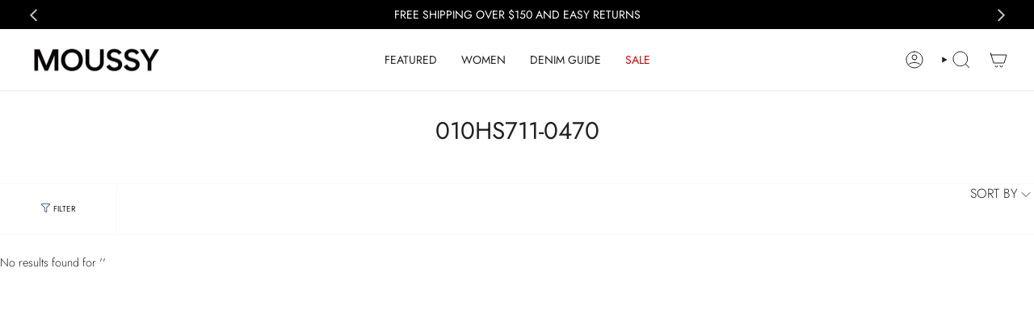

--- FILE ---
content_type: text/html; charset=utf-8
request_url: https://moussy-global.com/collections/010hs711-0470
body_size: 33406
content:
<!doctype html>
<html class="no-js no-touch supports-no-cookies" lang="en">
<head>
  <meta charset="UTF-8">
  <meta http-equiv="X-UA-Compatible" content="IE=edge">
  <meta name="viewport" content="width=device-width, initial-scale=1.0">
  <meta name="theme-color" content="#212121">
  <link rel="canonical" href="https://moussy-global.com/collections/010hs711-0470">
  <link rel="preconnect" href="https://cdn.shopify.com" crossorigin>
  <!-- ======================= Broadcast Theme V5.5.0 ========================= --><link rel="preconnect" href="https://fonts.shopifycdn.com" crossorigin><link href="//moussy-global.com/cdn/shop/t/121/assets/theme.css?v=24281166854951455161766540968" as="style" rel="preload">
  <link href="//moussy-global.com/cdn/shop/t/121/assets/vendor.js?v=152754676678534273481766540968" as="script" rel="preload">
  <link href="//moussy-global.com/cdn/shop/t/121/assets/theme.js?v=171075151993777642831766540968" as="script" rel="preload">
  

    <link rel="icon" type="image/png" href="//moussy-global.com/cdn/shop/files/favicon_256x256_crop_center_e249a70f-aafe-44b9-a0bb-95af1c93b2b3.png?crop=center&height=32&v=1690933784&width=32">
  

  <!-- Title and description ================================================ -->
  
  
  
  <title>010HS711-0470 &ndash; MOUSSY</title>

  
    <meta name="description" content="Shop the Largest Selection of MOUSSY VINTAGE Jeans.  Discover Exclusive Styles, New Arrivals, Best Sellers, and more.">
  

  

<meta property="og:site_name" content="MOUSSY">
<meta property="og:url" content="https://moussy-global.com/collections/010hs711-0470">
<meta property="og:title" content="010HS711-0470">
<meta property="og:type" content="product.group">
<meta property="og:description" content="Shop the Largest Selection of MOUSSY VINTAGE Jeans.  Discover Exclusive Styles, New Arrivals, Best Sellers, and more."><meta property="og:image" content="http://moussy-global.com/cdn/shop/files/MOUSSY_logo_2025_PNG_copy_2.jpg?v=1755714961">
  <meta property="og:image:secure_url" content="https://moussy-global.com/cdn/shop/files/MOUSSY_logo_2025_PNG_copy_2.jpg?v=1755714961">
  <meta property="og:image:width" content="1070">
  <meta property="og:image:height" content="536"><meta name="twitter:card" content="summary_large_image">
<meta name="twitter:title" content="010HS711-0470">
<meta name="twitter:description" content="Shop the Largest Selection of MOUSSY VINTAGE Jeans.  Discover Exclusive Styles, New Arrivals, Best Sellers, and more.">

  <!-- CSS ================================================================== -->

  <link href="//moussy-global.com/cdn/shop/t/121/assets/font-settings.css?v=159026078750625704111766540968" rel="stylesheet" type="text/css" media="all" />

  
<style data-shopify>

:root {--scrollbar-width: 0px;





--COLOR-VIDEO-BG: #f2f2f2;
--COLOR-BG-BRIGHTER: #f2f2f2;--COLOR-BG: #ffffff;--COLOR-BG-ALPHA-25: rgba(255, 255, 255, 0.25);
--COLOR-BG-TRANSPARENT: rgba(255, 255, 255, 0);
--COLOR-BG-SECONDARY: #F7F9FA;
--COLOR-BG-SECONDARY-LIGHTEN: #ffffff;
--COLOR-BG-RGB: 255, 255, 255;

--COLOR-TEXT-DARK: #000000;
--COLOR-TEXT: #212121;
--COLOR-TEXT-LIGHT: #646464;


/* === Opacity shades of grey ===*/
--COLOR-A5:  rgba(33, 33, 33, 0.05);
--COLOR-A10: rgba(33, 33, 33, 0.1);
--COLOR-A15: rgba(33, 33, 33, 0.15);
--COLOR-A20: rgba(33, 33, 33, 0.2);
--COLOR-A25: rgba(33, 33, 33, 0.25);
--COLOR-A30: rgba(33, 33, 33, 0.3);
--COLOR-A35: rgba(33, 33, 33, 0.35);
--COLOR-A40: rgba(33, 33, 33, 0.4);
--COLOR-A45: rgba(33, 33, 33, 0.45);
--COLOR-A50: rgba(33, 33, 33, 0.5);
--COLOR-A55: rgba(33, 33, 33, 0.55);
--COLOR-A60: rgba(33, 33, 33, 0.6);
--COLOR-A65: rgba(33, 33, 33, 0.65);
--COLOR-A70: rgba(33, 33, 33, 0.7);
--COLOR-A75: rgba(33, 33, 33, 0.75);
--COLOR-A80: rgba(33, 33, 33, 0.8);
--COLOR-A85: rgba(33, 33, 33, 0.85);
--COLOR-A90: rgba(33, 33, 33, 0.9);
--COLOR-A95: rgba(33, 33, 33, 0.95);

--COLOR-BORDER: rgb(240, 240, 240);
--COLOR-BORDER-LIGHT: #f6f6f6;
--COLOR-BORDER-HAIRLINE: #f7f7f7;
--COLOR-BORDER-DARK: #bdbdbd;/* === Bright color ===*/
--COLOR-PRIMARY: #212121;
--COLOR-PRIMARY-HOVER: #000000;
--COLOR-PRIMARY-FADE: rgba(33, 33, 33, 0.05);
--COLOR-PRIMARY-FADE-HOVER: rgba(33, 33, 33, 0.1);
--COLOR-PRIMARY-LIGHT: #855656;--COLOR-PRIMARY-OPPOSITE: #ffffff;



/* === link Color ===*/
--COLOR-LINK: #212121;
--COLOR-LINK-HOVER: rgba(33, 33, 33, 0.7);
--COLOR-LINK-FADE: rgba(33, 33, 33, 0.05);
--COLOR-LINK-FADE-HOVER: rgba(33, 33, 33, 0.1);--COLOR-LINK-OPPOSITE: #ffffff;


/* === Product grid sale tags ===*/
--COLOR-SALE-BG: #f9dee5;
--COLOR-SALE-TEXT: #af7b88;--COLOR-SALE-TEXT-SECONDARY: #f9dee5;

/* === Product grid badges ===*/
--COLOR-BADGE-BG: #ffffff;
--COLOR-BADGE-TEXT: #212121;

/* === Product sale color ===*/
--COLOR-SALE: #d20000;

/* === Gray background on Product grid items ===*/--filter-bg: 1.0;/* === Helper colors for form error states ===*/
--COLOR-ERROR: #721C24;
--COLOR-ERROR-BG: #F8D7DA;
--COLOR-ERROR-BORDER: #F5C6CB;



  --RADIUS: 3px;
  --RADIUS-SELECT: 3px;

--COLOR-HEADER-BG: #ffffff;--COLOR-HEADER-BG-TRANSPARENT: rgba(255, 255, 255, 0);
--COLOR-HEADER-LINK: #212121;
--COLOR-HEADER-LINK-HOVER: rgba(33, 33, 33, 0.7);

--COLOR-MENU-BG: #ffffff;
--COLOR-MENU-LINK: #212121;
--COLOR-MENU-LINK-HOVER: rgba(33, 33, 33, 0.7);
--COLOR-SUBMENU-BG: #ffffff;
--COLOR-SUBMENU-LINK: #212121;
--COLOR-SUBMENU-LINK-HOVER: rgba(33, 33, 33, 0.7);
--COLOR-SUBMENU-TEXT-LIGHT: #646464;
--COLOR-MENU-TRANSPARENT: #ffffff;
--COLOR-MENU-TRANSPARENT-HOVER: rgba(255, 255, 255, 0.7);--COLOR-FOOTER-BG: #ffffff;
--COLOR-FOOTER-BG-HAIRLINE: #f7f7f7;
--COLOR-FOOTER-TEXT: #212121;
--COLOR-FOOTER-TEXT-A35: rgba(33, 33, 33, 0.35);
--COLOR-FOOTER-TEXT-A75: rgba(33, 33, 33, 0.75);
--COLOR-FOOTER-LINK: #212121;
--COLOR-FOOTER-LINK-HOVER: rgba(33, 33, 33, 0.7);
--COLOR-FOOTER-BORDER: #212121;

--TRANSPARENT: rgba(255, 255, 255, 0);

/* === Default overlay opacity ===*/
--overlay-opacity: 0;
--underlay-opacity: 1;
--underlay-bg: rgba(0,0,0,0.4);

/* === Custom Cursor ===*/
--ICON-ZOOM-IN: url( "//moussy-global.com/cdn/shop/t/121/assets/icon-zoom-in.svg?v=182473373117644429561766540968" );
--ICON-ZOOM-OUT: url( "//moussy-global.com/cdn/shop/t/121/assets/icon-zoom-out.svg?v=101497157853986683871766540968" );

/* === Custom Icons ===*/


  
  --ICON-ADD-BAG: url( "//moussy-global.com/cdn/shop/t/121/assets/icon-add-bag.svg?v=23763382405227654651766540968" );
  --ICON-ADD-CART: url( "//moussy-global.com/cdn/shop/t/121/assets/icon-add-cart.svg?v=3962293684743587821766540968" );
  --ICON-ARROW-LEFT: url( "//moussy-global.com/cdn/shop/t/121/assets/icon-arrow-left.svg?v=136066145774695772731766540968" );
  --ICON-ARROW-RIGHT: url( "//moussy-global.com/cdn/shop/t/121/assets/icon-arrow-right.svg?v=150928298113663093401766540968" );
  --ICON-SELECT: url("//moussy-global.com/cdn/shop/t/121/assets/icon-select.svg?v=167170173659852274001766540968");


--PRODUCT-GRID-ASPECT-RATIO: 150.0%;

/* === Typography ===*/
--FONT-WEIGHT-BODY: 300;
--FONT-WEIGHT-BODY-BOLD: 400;

--FONT-STACK-BODY: Jost, sans-serif;
--FONT-STYLE-BODY: normal;
--FONT-STYLE-BODY-ITALIC: italic;
--FONT-ADJUST-BODY: 1.0;

--LETTER-SPACING-BODY: 0.0em;

--FONT-WEIGHT-HEADING: 400;
--FONT-WEIGHT-HEADING-BOLD: 500;

--FONT-UPPERCASE-HEADING: none;
--LETTER-SPACING-HEADING: 0.0em;

--FONT-STACK-HEADING: Jost, sans-serif;
--FONT-STYLE-HEADING: normal;
--FONT-STYLE-HEADING-ITALIC: italic;
--FONT-ADJUST-HEADING: 1.1;

--FONT-WEIGHT-SUBHEADING: 300;
--FONT-WEIGHT-SUBHEADING-BOLD: 400;

--FONT-STACK-SUBHEADING: Jost, sans-serif;
--FONT-STYLE-SUBHEADING: normal;
--FONT-STYLE-SUBHEADING-ITALIC: italic;
--FONT-ADJUST-SUBHEADING: 1.0;

--FONT-UPPERCASE-SUBHEADING: uppercase;
--LETTER-SPACING-SUBHEADING: 0.1em;

--FONT-STACK-NAV: Jost, sans-serif;
--FONT-STYLE-NAV: normal;
--FONT-STYLE-NAV-ITALIC: italic;
--FONT-ADJUST-NAV: 1.0;

--FONT-WEIGHT-NAV: 300;
--FONT-WEIGHT-NAV-BOLD: 400;

--LETTER-SPACING-NAV: 0.0em;

--FONT-SIZE-BASE: 1.0rem;
--FONT-SIZE-BASE-PERCENT: 1.0;

/* === Parallax ===*/
--PARALLAX-STRENGTH-MIN: 120.0%;
--PARALLAX-STRENGTH-MAX: 130.0%;--COLUMNS: 4;
--COLUMNS-MEDIUM: 3;
--COLUMNS-SMALL: 2;
--COLUMNS-MOBILE: 1;--LAYOUT-OUTER: 32px;
  --LAYOUT-GUTTER: 32px;
  --LAYOUT-OUTER-MEDIUM: 22px;
  --LAYOUT-GUTTER-MEDIUM: 22px;
  --LAYOUT-OUTER-SMALL: 16px;
  --LAYOUT-GUTTER-SMALL: 16px;--base-animation-delay: 0ms;
--line-height-normal: 1.375; /* Equals to line-height: normal; */--SIDEBAR-WIDTH: 270px;
  --SIDEBAR-WIDTH-MEDIUM: 258px;--DRAWER-WIDTH: 380px;--ICON-STROKE-WIDTH: 1px;/* === Button General ===*/
--BTN-FONT-STACK: Figtree, sans-serif;
--BTN-FONT-WEIGHT: 700;
--BTN-FONT-STYLE: normal;
--BTN-FONT-SIZE: 14px;

--BTN-LETTER-SPACING: 0.05em;
--BTN-UPPERCASE: uppercase;
--BTN-TEXT-ARROW-OFFSET: -1px;

/* === Button Primary ===*/
--BTN-PRIMARY-BORDER-COLOR: #212121;
--BTN-PRIMARY-BG-COLOR: #212121;
--BTN-PRIMARY-TEXT-COLOR: #ffffff;


  --BTN-PRIMARY-BG-COLOR-BRIGHTER: #3b3b3b;


/* === Button Secondary ===*/
--BTN-SECONDARY-BORDER-COLOR: #ab8c52;
--BTN-SECONDARY-BG-COLOR: #ab8c52;
--BTN-SECONDARY-TEXT-COLOR: #ffffff;


  --BTN-SECONDARY-BG-COLOR-BRIGHTER: #9a7e4a;


/* === Button White ===*/
--TEXT-BTN-BORDER-WHITE: #fff;
--TEXT-BTN-BG-WHITE: #fff;
--TEXT-BTN-WHITE: #000;
--TEXT-BTN-BG-WHITE-BRIGHTER: #f2f2f2;

/* === Button Black ===*/
--TEXT-BTN-BG-BLACK: #000;
--TEXT-BTN-BORDER-BLACK: #000;
--TEXT-BTN-BLACK: #fff;
--TEXT-BTN-BG-BLACK-BRIGHTER: #1a1a1a;

/* === Default Cart Gradient ===*/

--FREE-SHIPPING-GRADIENT: linear-gradient(to right, var(--COLOR-PRIMARY-LIGHT) 0%, var(--COLOR-PRIMARY) 100%);

/* === Swatch Size ===*/
--swatch-size-filters: calc(1.15rem * var(--FONT-ADJUST-BODY));
--swatch-size-product: calc(2.2rem * var(--FONT-ADJUST-BODY));
}

/* === Backdrop ===*/
::backdrop {
  --underlay-opacity: 1;
  --underlay-bg: rgba(0,0,0,0.4);
}
</style>


  <link href="//moussy-global.com/cdn/shop/t/121/assets/theme.css?v=24281166854951455161766540968" rel="stylesheet" type="text/css" media="all" />
<link href="//moussy-global.com/cdn/shop/t/121/assets/swatches.css?15786" as="style" rel="preload">
    <link href="//moussy-global.com/cdn/shop/t/121/assets/swatches.css?15786" rel="stylesheet" type="text/css" media="all" />
<style data-shopify>.swatches {
    --black: #000000;--white: #fafafa;--blank: url(//moussy-global.com/cdn/shop/files/blank_small.png?15786);
  }</style>
<script>
    if (window.navigator.userAgent.indexOf('MSIE ') > 0 || window.navigator.userAgent.indexOf('Trident/') > 0) {
      document.documentElement.className = document.documentElement.className + ' ie';

      var scripts = document.getElementsByTagName('script')[0];
      var polyfill = document.createElement("script");
      polyfill.defer = true;
      polyfill.src = "//moussy-global.com/cdn/shop/t/121/assets/ie11.js?v=144489047535103983231766540968";

      scripts.parentNode.insertBefore(polyfill, scripts);
    } else {
      document.documentElement.className = document.documentElement.className.replace('no-js', 'js');
    }

    document.documentElement.style.setProperty('--scrollbar-width', `${getScrollbarWidth()}px`);

    function getScrollbarWidth() {
      // Creating invisible container
      const outer = document.createElement('div');
      outer.style.visibility = 'hidden';
      outer.style.overflow = 'scroll'; // forcing scrollbar to appear
      outer.style.msOverflowStyle = 'scrollbar'; // needed for WinJS apps
      document.documentElement.appendChild(outer);

      // Creating inner element and placing it in the container
      const inner = document.createElement('div');
      outer.appendChild(inner);

      // Calculating difference between container's full width and the child width
      const scrollbarWidth = outer.offsetWidth - inner.offsetWidth;

      // Removing temporary elements from the DOM
      outer.parentNode.removeChild(outer);

      return scrollbarWidth;
    }

    let root = '/';
    if (root[root.length - 1] !== '/') {
      root = root + '/';
    }

    window.theme = {
      routes: {
        root: root,
        cart_url: '/cart',
        cart_add_url: '/cart/add',
        cart_change_url: '/cart/change',
        product_recommendations_url: '/recommendations/products',
        predictive_search_url: '/search/suggest',
        addresses_url: '/account/addresses'
      },
      assets: {
        photoswipe: '//moussy-global.com/cdn/shop/t/121/assets/photoswipe.js?v=162613001030112971491766540968',
        smoothscroll: '//moussy-global.com/cdn/shop/t/121/assets/smoothscroll.js?v=37906625415260927261766540968',
      },
      strings: {
        addToCart: "Add to cart",
        cartAcceptanceError: "You must accept our terms and conditions.",
        soldOut: "Sold Out",
        from: "From",
        preOrder: "Pre-order",
        sale: "Sale",
        subscription: "Subscription",
        unavailable: "Unavailable",
        unitPrice: "Unit price",
        unitPriceSeparator: "per",
        shippingCalcSubmitButton: "Calculate shipping",
        shippingCalcSubmitButtonDisabled: "Calculating...",
        selectValue: "Select value",
        selectColor: "Select color",
        oneColor: "color",
        otherColor: "colors",
        upsellAddToCart: "Add",
        free: "Free",
        swatchesColor: "Color, Colour"
      },
      settings: {
        cartType: "drawer",
        customerLoggedIn: null ? true : false,
        enableQuickAdd: true,
        enableAnimations: true,
        variantOnSale: true,
      },
      sliderArrows: {
        prev: '<button type="button" class="slider__button slider__button--prev" data-button-arrow data-button-prev>' + "Previous" + '</button>',
        next: '<button type="button" class="slider__button slider__button--next" data-button-arrow data-button-next>' + "Next" + '</button>',
      },
      moneyFormat: false ? "${{amount}} USD" : "${{amount}}",
      moneyWithoutCurrencyFormat: "${{amount}}",
      moneyWithCurrencyFormat: "${{amount}} USD",
      subtotal: 0,
      info: {
        name: 'broadcast'
      },
      version: '5.5.0'
    };

    let windowInnerHeight = window.innerHeight;
    document.documentElement.style.setProperty('--full-height', `${windowInnerHeight}px`);
    document.documentElement.style.setProperty('--three-quarters', `${windowInnerHeight * 0.75}px`);
    document.documentElement.style.setProperty('--two-thirds', `${windowInnerHeight * 0.66}px`);
    document.documentElement.style.setProperty('--one-half', `${windowInnerHeight * 0.5}px`);
    document.documentElement.style.setProperty('--one-third', `${windowInnerHeight * 0.33}px`);
    document.documentElement.style.setProperty('--one-fifth', `${windowInnerHeight * 0.2}px`);
  </script>

  

  <!-- Theme Javascript ============================================================== -->
  <script src="//moussy-global.com/cdn/shop/t/121/assets/vendor.js?v=152754676678534273481766540968" defer="defer"></script>
  <script src="//moussy-global.com/cdn/shop/t/121/assets/theme.js?v=171075151993777642831766540968" defer="defer"></script><!-- Shopify app scripts =========================================================== -->
  
  <script>window.performance && window.performance.mark && window.performance.mark('shopify.content_for_header.start');</script><meta name="google-site-verification" content="_RzVNLxPcHX3I9nubm_gUDXh1SYMOWXyZ2n3iOC-zNs">
<meta name="google-site-verification" content="1HUmUyVRXevG8QAOUwNujHN5KcpRN2CRnMWj71ef9G8">
<meta name="facebook-domain-verification" content="y4sfahy3y9v31h17qe96mhwujb8soc">
<meta id="shopify-digital-wallet" name="shopify-digital-wallet" content="/18659344448/digital_wallets/dialog">
<meta name="shopify-checkout-api-token" content="77c349b8a2d0b3ee7b40e390c7c8d6ae">
<meta id="in-context-paypal-metadata" data-shop-id="18659344448" data-venmo-supported="false" data-environment="production" data-locale="en_US" data-paypal-v4="true" data-currency="USD">
<link rel="alternate" type="application/atom+xml" title="Feed" href="/collections/010hs711-0470.atom" />
<link rel="alternate" hreflang="x-default" href="https://moussy-global.com/collections/010hs711-0470">
<link rel="alternate" hreflang="en-AW" href="https://moussy-global.com/en-aw/collections/010hs711-0470">
<link rel="alternate" type="application/json+oembed" href="https://moussy-global.com/collections/010hs711-0470.oembed">
<script async="async" src="/checkouts/internal/preloads.js?locale=en-US"></script>
<link rel="preconnect" href="https://shop.app" crossorigin="anonymous">
<script async="async" src="https://shop.app/checkouts/internal/preloads.js?locale=en-US&shop_id=18659344448" crossorigin="anonymous"></script>
<script id="apple-pay-shop-capabilities" type="application/json">{"shopId":18659344448,"countryCode":"US","currencyCode":"USD","merchantCapabilities":["supports3DS"],"merchantId":"gid:\/\/shopify\/Shop\/18659344448","merchantName":"MOUSSY","requiredBillingContactFields":["postalAddress","email","phone"],"requiredShippingContactFields":["postalAddress","email","phone"],"shippingType":"shipping","supportedNetworks":["visa","masterCard","amex","discover","elo","jcb"],"total":{"type":"pending","label":"MOUSSY","amount":"1.00"},"shopifyPaymentsEnabled":true,"supportsSubscriptions":true}</script>
<script id="shopify-features" type="application/json">{"accessToken":"77c349b8a2d0b3ee7b40e390c7c8d6ae","betas":["rich-media-storefront-analytics"],"domain":"moussy-global.com","predictiveSearch":true,"shopId":18659344448,"locale":"en"}</script>
<script>var Shopify = Shopify || {};
Shopify.shop = "moussy-vintage.myshopify.com";
Shopify.locale = "en";
Shopify.currency = {"active":"USD","rate":"1.0"};
Shopify.country = "US";
Shopify.theme = {"name":"Winter Sale 2025","id":129091371072,"schema_name":"Broadcast","schema_version":"5.5.0","theme_store_id":null,"role":"main"};
Shopify.theme.handle = "null";
Shopify.theme.style = {"id":null,"handle":null};
Shopify.cdnHost = "moussy-global.com/cdn";
Shopify.routes = Shopify.routes || {};
Shopify.routes.root = "/";</script>
<script type="module">!function(o){(o.Shopify=o.Shopify||{}).modules=!0}(window);</script>
<script>!function(o){function n(){var o=[];function n(){o.push(Array.prototype.slice.apply(arguments))}return n.q=o,n}var t=o.Shopify=o.Shopify||{};t.loadFeatures=n(),t.autoloadFeatures=n()}(window);</script>
<script>
  window.ShopifyPay = window.ShopifyPay || {};
  window.ShopifyPay.apiHost = "shop.app\/pay";
  window.ShopifyPay.redirectState = null;
</script>
<script id="shop-js-analytics" type="application/json">{"pageType":"collection"}</script>
<script defer="defer" async type="module" src="//moussy-global.com/cdn/shopifycloud/shop-js/modules/v2/client.init-shop-cart-sync_DtuiiIyl.en.esm.js"></script>
<script defer="defer" async type="module" src="//moussy-global.com/cdn/shopifycloud/shop-js/modules/v2/chunk.common_CUHEfi5Q.esm.js"></script>
<script type="module">
  await import("//moussy-global.com/cdn/shopifycloud/shop-js/modules/v2/client.init-shop-cart-sync_DtuiiIyl.en.esm.js");
await import("//moussy-global.com/cdn/shopifycloud/shop-js/modules/v2/chunk.common_CUHEfi5Q.esm.js");

  window.Shopify.SignInWithShop?.initShopCartSync?.({"fedCMEnabled":true,"windoidEnabled":true});

</script>
<script>
  window.Shopify = window.Shopify || {};
  if (!window.Shopify.featureAssets) window.Shopify.featureAssets = {};
  window.Shopify.featureAssets['shop-js'] = {"shop-cart-sync":["modules/v2/client.shop-cart-sync_DFoTY42P.en.esm.js","modules/v2/chunk.common_CUHEfi5Q.esm.js"],"init-fed-cm":["modules/v2/client.init-fed-cm_D2UNy1i2.en.esm.js","modules/v2/chunk.common_CUHEfi5Q.esm.js"],"init-shop-email-lookup-coordinator":["modules/v2/client.init-shop-email-lookup-coordinator_BQEe2rDt.en.esm.js","modules/v2/chunk.common_CUHEfi5Q.esm.js"],"shop-cash-offers":["modules/v2/client.shop-cash-offers_3CTtReFF.en.esm.js","modules/v2/chunk.common_CUHEfi5Q.esm.js","modules/v2/chunk.modal_BewljZkx.esm.js"],"shop-button":["modules/v2/client.shop-button_C6oxCjDL.en.esm.js","modules/v2/chunk.common_CUHEfi5Q.esm.js"],"init-windoid":["modules/v2/client.init-windoid_5pix8xhK.en.esm.js","modules/v2/chunk.common_CUHEfi5Q.esm.js"],"avatar":["modules/v2/client.avatar_BTnouDA3.en.esm.js"],"init-shop-cart-sync":["modules/v2/client.init-shop-cart-sync_DtuiiIyl.en.esm.js","modules/v2/chunk.common_CUHEfi5Q.esm.js"],"shop-toast-manager":["modules/v2/client.shop-toast-manager_BYv_8cH1.en.esm.js","modules/v2/chunk.common_CUHEfi5Q.esm.js"],"pay-button":["modules/v2/client.pay-button_FnF9EIkY.en.esm.js","modules/v2/chunk.common_CUHEfi5Q.esm.js"],"shop-login-button":["modules/v2/client.shop-login-button_CH1KUpOf.en.esm.js","modules/v2/chunk.common_CUHEfi5Q.esm.js","modules/v2/chunk.modal_BewljZkx.esm.js"],"init-customer-accounts-sign-up":["modules/v2/client.init-customer-accounts-sign-up_aj7QGgYS.en.esm.js","modules/v2/client.shop-login-button_CH1KUpOf.en.esm.js","modules/v2/chunk.common_CUHEfi5Q.esm.js","modules/v2/chunk.modal_BewljZkx.esm.js"],"init-shop-for-new-customer-accounts":["modules/v2/client.init-shop-for-new-customer-accounts_NbnYRf_7.en.esm.js","modules/v2/client.shop-login-button_CH1KUpOf.en.esm.js","modules/v2/chunk.common_CUHEfi5Q.esm.js","modules/v2/chunk.modal_BewljZkx.esm.js"],"init-customer-accounts":["modules/v2/client.init-customer-accounts_ppedhqCH.en.esm.js","modules/v2/client.shop-login-button_CH1KUpOf.en.esm.js","modules/v2/chunk.common_CUHEfi5Q.esm.js","modules/v2/chunk.modal_BewljZkx.esm.js"],"shop-follow-button":["modules/v2/client.shop-follow-button_CMIBBa6u.en.esm.js","modules/v2/chunk.common_CUHEfi5Q.esm.js","modules/v2/chunk.modal_BewljZkx.esm.js"],"lead-capture":["modules/v2/client.lead-capture_But0hIyf.en.esm.js","modules/v2/chunk.common_CUHEfi5Q.esm.js","modules/v2/chunk.modal_BewljZkx.esm.js"],"checkout-modal":["modules/v2/client.checkout-modal_BBxc70dQ.en.esm.js","modules/v2/chunk.common_CUHEfi5Q.esm.js","modules/v2/chunk.modal_BewljZkx.esm.js"],"shop-login":["modules/v2/client.shop-login_hM3Q17Kl.en.esm.js","modules/v2/chunk.common_CUHEfi5Q.esm.js","modules/v2/chunk.modal_BewljZkx.esm.js"],"payment-terms":["modules/v2/client.payment-terms_CAtGlQYS.en.esm.js","modules/v2/chunk.common_CUHEfi5Q.esm.js","modules/v2/chunk.modal_BewljZkx.esm.js"]};
</script>
<script>(function() {
  var isLoaded = false;
  function asyncLoad() {
    if (isLoaded) return;
    isLoaded = true;
    var urls = ["https:\/\/shopify.covet.pics\/covet-pics-widget-inject.js?shop=moussy-vintage.myshopify.com","https:\/\/str.rise-ai.com\/?shop=moussy-vintage.myshopify.com","https:\/\/strn.rise-ai.com\/?shop=moussy-vintage.myshopify.com","\/\/shopify.privy.com\/widget.js?shop=moussy-vintage.myshopify.com","https:\/\/app.kiwisizing.com\/web\/js\/dist\/kiwiSizing\/plugin\/SizingPlugin.prod.js?v=330\u0026shop=moussy-vintage.myshopify.com","https:\/\/cdn-bundler.nice-team.net\/app\/js\/bundler.js?shop=moussy-vintage.myshopify.com","https:\/\/d1hcrjcdtouu7e.cloudfront.net\/js\/gdpr_cookie_consent.min.js?shop=moussy-vintage.myshopify.com","https:\/\/ecom-app.rakutenadvertising.io\/rakuten_advertising.js?shop=moussy-vintage.myshopify.com","https:\/\/tag.rmp.rakuten.com\/125873.ct.js?shop=moussy-vintage.myshopify.com","https:\/\/crossborder-integration.global-e.com\/resources\/js\/app?shop=moussy-vintage.myshopify.com","https:\/\/thread.spicegems.org\/0\/js\/scripttags\/moussy-vintage\/country_redirect_cfcd208495d565ef66e7dff9f98764da.min.js?v=23\u0026shop=moussy-vintage.myshopify.com","https:\/\/connect.nosto.com\/include\/script\/shopify-18659344448.js?shop=moussy-vintage.myshopify.com","https:\/\/cdn.attn.tv\/moussyvintage\/dtag.js?shop=moussy-vintage.myshopify.com"];
    for (var i = 0; i < urls.length; i++) {
      var s = document.createElement('script');
      s.type = 'text/javascript';
      s.async = true;
      s.src = urls[i];
      var x = document.getElementsByTagName('script')[0];
      x.parentNode.insertBefore(s, x);
    }
  };
  if(window.attachEvent) {
    window.attachEvent('onload', asyncLoad);
  } else {
    window.addEventListener('load', asyncLoad, false);
  }
})();</script>
<script id="__st">var __st={"a":18659344448,"offset":-18000,"reqid":"45b071e1-3898-4465-afca-f57a9c86fd3c-1767512092","pageurl":"moussy-global.com\/collections\/010hs711-0470","u":"69b813c613f4","p":"collection","rtyp":"collection","rid":275680264256};</script>
<script>window.ShopifyPaypalV4VisibilityTracking = true;</script>
<script id="captcha-bootstrap">!function(){'use strict';const t='contact',e='account',n='new_comment',o=[[t,t],['blogs',n],['comments',n],[t,'customer']],c=[[e,'customer_login'],[e,'guest_login'],[e,'recover_customer_password'],[e,'create_customer']],r=t=>t.map((([t,e])=>`form[action*='/${t}']:not([data-nocaptcha='true']) input[name='form_type'][value='${e}']`)).join(','),a=t=>()=>t?[...document.querySelectorAll(t)].map((t=>t.form)):[];function s(){const t=[...o],e=r(t);return a(e)}const i='password',u='form_key',d=['recaptcha-v3-token','g-recaptcha-response','h-captcha-response',i],f=()=>{try{return window.sessionStorage}catch{return}},m='__shopify_v',_=t=>t.elements[u];function p(t,e,n=!1){try{const o=window.sessionStorage,c=JSON.parse(o.getItem(e)),{data:r}=function(t){const{data:e,action:n}=t;return t[m]||n?{data:e,action:n}:{data:t,action:n}}(c);for(const[e,n]of Object.entries(r))t.elements[e]&&(t.elements[e].value=n);n&&o.removeItem(e)}catch(o){console.error('form repopulation failed',{error:o})}}const l='form_type',E='cptcha';function T(t){t.dataset[E]=!0}const w=window,h=w.document,L='Shopify',v='ce_forms',y='captcha';let A=!1;((t,e)=>{const n=(g='f06e6c50-85a8-45c8-87d0-21a2b65856fe',I='https://cdn.shopify.com/shopifycloud/storefront-forms-hcaptcha/ce_storefront_forms_captcha_hcaptcha.v1.5.2.iife.js',D={infoText:'Protected by hCaptcha',privacyText:'Privacy',termsText:'Terms'},(t,e,n)=>{const o=w[L][v],c=o.bindForm;if(c)return c(t,g,e,D).then(n);var r;o.q.push([[t,g,e,D],n]),r=I,A||(h.body.append(Object.assign(h.createElement('script'),{id:'captcha-provider',async:!0,src:r})),A=!0)});var g,I,D;w[L]=w[L]||{},w[L][v]=w[L][v]||{},w[L][v].q=[],w[L][y]=w[L][y]||{},w[L][y].protect=function(t,e){n(t,void 0,e),T(t)},Object.freeze(w[L][y]),function(t,e,n,w,h,L){const[v,y,A,g]=function(t,e,n){const i=e?o:[],u=t?c:[],d=[...i,...u],f=r(d),m=r(i),_=r(d.filter((([t,e])=>n.includes(e))));return[a(f),a(m),a(_),s()]}(w,h,L),I=t=>{const e=t.target;return e instanceof HTMLFormElement?e:e&&e.form},D=t=>v().includes(t);t.addEventListener('submit',(t=>{const e=I(t);if(!e)return;const n=D(e)&&!e.dataset.hcaptchaBound&&!e.dataset.recaptchaBound,o=_(e),c=g().includes(e)&&(!o||!o.value);(n||c)&&t.preventDefault(),c&&!n&&(function(t){try{if(!f())return;!function(t){const e=f();if(!e)return;const n=_(t);if(!n)return;const o=n.value;o&&e.removeItem(o)}(t);const e=Array.from(Array(32),(()=>Math.random().toString(36)[2])).join('');!function(t,e){_(t)||t.append(Object.assign(document.createElement('input'),{type:'hidden',name:u})),t.elements[u].value=e}(t,e),function(t,e){const n=f();if(!n)return;const o=[...t.querySelectorAll(`input[type='${i}']`)].map((({name:t})=>t)),c=[...d,...o],r={};for(const[a,s]of new FormData(t).entries())c.includes(a)||(r[a]=s);n.setItem(e,JSON.stringify({[m]:1,action:t.action,data:r}))}(t,e)}catch(e){console.error('failed to persist form',e)}}(e),e.submit())}));const S=(t,e)=>{t&&!t.dataset[E]&&(n(t,e.some((e=>e===t))),T(t))};for(const o of['focusin','change'])t.addEventListener(o,(t=>{const e=I(t);D(e)&&S(e,y())}));const B=e.get('form_key'),M=e.get(l),P=B&&M;t.addEventListener('DOMContentLoaded',(()=>{const t=y();if(P)for(const e of t)e.elements[l].value===M&&p(e,B);[...new Set([...A(),...v().filter((t=>'true'===t.dataset.shopifyCaptcha))])].forEach((e=>S(e,t)))}))}(h,new URLSearchParams(w.location.search),n,t,e,['guest_login'])})(!0,!0)}();</script>
<script integrity="sha256-4kQ18oKyAcykRKYeNunJcIwy7WH5gtpwJnB7kiuLZ1E=" data-source-attribution="shopify.loadfeatures" defer="defer" src="//moussy-global.com/cdn/shopifycloud/storefront/assets/storefront/load_feature-a0a9edcb.js" crossorigin="anonymous"></script>
<script crossorigin="anonymous" defer="defer" src="//moussy-global.com/cdn/shopifycloud/storefront/assets/shopify_pay/storefront-65b4c6d7.js?v=20250812"></script>
<script data-source-attribution="shopify.dynamic_checkout.dynamic.init">var Shopify=Shopify||{};Shopify.PaymentButton=Shopify.PaymentButton||{isStorefrontPortableWallets:!0,init:function(){window.Shopify.PaymentButton.init=function(){};var t=document.createElement("script");t.src="https://moussy-global.com/cdn/shopifycloud/portable-wallets/latest/portable-wallets.en.js",t.type="module",document.head.appendChild(t)}};
</script>
<script data-source-attribution="shopify.dynamic_checkout.buyer_consent">
  function portableWalletsHideBuyerConsent(e){var t=document.getElementById("shopify-buyer-consent"),n=document.getElementById("shopify-subscription-policy-button");t&&n&&(t.classList.add("hidden"),t.setAttribute("aria-hidden","true"),n.removeEventListener("click",e))}function portableWalletsShowBuyerConsent(e){var t=document.getElementById("shopify-buyer-consent"),n=document.getElementById("shopify-subscription-policy-button");t&&n&&(t.classList.remove("hidden"),t.removeAttribute("aria-hidden"),n.addEventListener("click",e))}window.Shopify?.PaymentButton&&(window.Shopify.PaymentButton.hideBuyerConsent=portableWalletsHideBuyerConsent,window.Shopify.PaymentButton.showBuyerConsent=portableWalletsShowBuyerConsent);
</script>
<script data-source-attribution="shopify.dynamic_checkout.cart.bootstrap">document.addEventListener("DOMContentLoaded",(function(){function t(){return document.querySelector("shopify-accelerated-checkout-cart, shopify-accelerated-checkout")}if(t())Shopify.PaymentButton.init();else{new MutationObserver((function(e,n){t()&&(Shopify.PaymentButton.init(),n.disconnect())})).observe(document.body,{childList:!0,subtree:!0})}}));
</script>
<link id="shopify-accelerated-checkout-styles" rel="stylesheet" media="screen" href="https://moussy-global.com/cdn/shopifycloud/portable-wallets/latest/accelerated-checkout-backwards-compat.css" crossorigin="anonymous">
<style id="shopify-accelerated-checkout-cart">
        #shopify-buyer-consent {
  margin-top: 1em;
  display: inline-block;
  width: 100%;
}

#shopify-buyer-consent.hidden {
  display: none;
}

#shopify-subscription-policy-button {
  background: none;
  border: none;
  padding: 0;
  text-decoration: underline;
  font-size: inherit;
  cursor: pointer;
}

#shopify-subscription-policy-button::before {
  box-shadow: none;
}

      </style>

<script>window.performance && window.performance.mark && window.performance.mark('shopify.content_for_header.end');</script>

  
  
  





  

<script type="text/javascript">
  var jQuery351;
  window.dataLayer = window.dataLayer || [];

  function skyInitialize(){
    window.skyloadScript = function(url, callback) {
      var script = document.createElement('script');
      script.type = 'text/javascript';
      // If the browser is Internet Explorer
      if (script.readyState){
        script.onreadystatechange = function() {
          if (script.readyState == 'loaded' || script.readyState == 'complete') {
            script.onreadystatechange = null;
            callback();
          }
        };
        // For any other browser
      } else {
        script.onload = function() {
          callback();
        };
      }
      script.src = url;
      document.getElementsByTagName('head')[0].appendChild(script);
    }

    window.skyAppStart = function(){
      
      window.dataLayer.push({
        event: "sh_info",
        
            page_type: "collection",
          
        page_currency: "USD",
        
          user_type: "visitor"
        
      });

      window.skyGetClickedProductPosition = function(elementHref, sku){
        if(sku != ''){
          var collection = {"id":275680264256,"handle":"010hs711-0470","title":"010HS711-0470","updated_at":"2025-12-19T14:04:24-05:00","body_html":"","published_at":"2024-05-08T15:58:17-04:00","sort_order":"best-selling","template_suffix":"","disjunctive":false,"rules":[{"column":"title","relation":"equals","condition":"010HS711-0470"},{"column":"variant_inventory","relation":"greater_than","condition":"0"}],"published_scope":"web"};
          
          return 0;
        }else{
          var elementIndex = -1
          collectionProductsElements = document.querySelectorAll('a[href*="/products/"]');
          collectionProductsElements.forEach(function(element,index){
            if (element.href.includes(elementHref)) {elementIndex = index + 1};
          });
          return elementIndex
        }
      }

      window.skyCollectionPageHandle = function(){
        var collection = {"id":275680264256,"handle":"010hs711-0470","title":"010HS711-0470","updated_at":"2025-12-19T14:04:24-05:00","body_html":"","published_at":"2024-05-08T15:58:17-04:00","sort_order":"best-selling","template_suffix":"","disjunctive":false,"rules":[{"column":"title","relation":"equals","condition":"010HS711-0470"},{"column":"variant_inventory","relation":"greater_than","condition":"0"}],"published_scope":"web"};
        var collectionAllProducts = [];
        var collectionTitle = "010HS711-0470";
        var collectionId = "275680264256";
        var collectionProductsBrand = [];
        var collectionProductsType = [];
        var collectionProductsSku = [];
        var collectionProductsName = [];
        var collectionProductsId = [];
        var collectionProductsPrice = [];
        var collectionProductsPosition = []; // we need to talk about, this data can be taken from DOM only (filter ON/OFF)
        var collectionGproductId = [];
        var collectionVariantId = [];
        
        
        window.dataLayer.push({
          event: 'ee_productImpression',
          category_name: collectionTitle,
          category_id: collectionId,
          category_product_brand: collectionProductsBrand,
          category_product_type: collectionProductsType,
          category_product_sku: collectionProductsSku,
          category_product_name: collectionProductsName,
          category_product_id: collectionProductsId,
          category_product_price: collectionProductsPrice,
          currency: "USD",
          category_product_position: collectionProductsPosition,
          g_product_id: collectionGproductId,
          variant_id: collectionVariantId
        });

jQuery351(document).on('click', 'a[href*="/products/"]', function(event) {
          var href= jQuery351(this).attr('href');
          if(collectionAllProducts.length < 1 ) return;
          var handle = href.split('/products/')[1];
          var clickedProduct = collectionAllProducts.filter(function(product) {
              return product.handle === handle;
          });
          if (clickedProduct.length == 0 ) return;
               
          window.dataLayer.push({
            event: 'ee_productClick',
            category_name: collectionTitle,
            category_id: collectionId,
            product_name: clickedProduct[0].title,
            product_type: clickedProduct[0].type,
            sku: clickedProduct[0].variants[0].sku,
            product_id : clickedProduct[0].id.toString(),
            product_price: (clickedProduct[0].price / 100).toFixed(2).toString(),
            currency: "USD",
            product_brand: clickedProduct[0].vendor,
            product_position: skyGetClickedProductPosition(href, clickedProduct[0].variants[0].sku),
            variant_id: clickedProduct[0].variants[0].id
          });
        });
      };




      window.skySearchPageHandle = function(){
        var searchTerm = "";
        var searchResults = parseInt("");
        var searchResultsJson = null;
        var searchProductsBrand = [];
        var searchProductsType = [];
        var searchProductsSku = [];
        var searchProductsNames = [];
        var searchProductsIds = [];
        var searchProductsPrices = [];
        var searchProductsPosition = [];
        var searchGproductId = [];
        var searchVariantId = [];
        
        

        window.dataLayer.push({
          event: 'searchListInfo',
          page_type: 'search',
          search_term: searchTerm,
          search_results: searchResults,
          category_product_brand: searchProductsBrand,
          category_product_type: searchProductsType,
          category_product_sku: searchProductsSku,
          category_product_name: searchProductsNames,
          category_product_id: searchProductsIds,
          category_product_price: searchProductsPrices,
          currency: "USD",
          category_product_position: searchProductsPosition,
          g_product_id: searchGproductId,
          variant_id: searchVariantId
        });

        
        jQuery351(document).on('click', 'a[href*="/products/"]', function(event) {
          if(searchResultsJson.length < 1 ) return;
          var href= jQuery351(this).attr('href');
          var handle = href.split('/products/')[1];
          var clickedProduct = searchResultsJson.filter(function(product) {
            return handle.includes(product.handle);
          });
          if (clickedProduct.length == 0 ) return;
          
          window.dataLayer.push({
            event: 'ee_productClick',
            product_name: clickedProduct[0].title,
            product_type: clickedProduct[0].type,
            sku: clickedProduct[0].variants[0].sku,
            product_id : clickedProduct[0].id,
            product_price: (clickedProduct[0].price / 100).toFixed(2).toString(),
            currency: "USD",
            product_brand: clickedProduct[0].vendor,
            product_position: skyGetClickedProductPosition(href, ""),
            variant_id: clickedProduct[0].variants[0].id
          });

        });
      };


      window.skyProductPageHandle = function(){
        var productName = "";
        var productId = "";
        var productPrice = "0.0";
        var productBrand = "";
        var productType = "";
        var productSku = "";
        var productCollection = "";
        
        window.dataLayer.push({
          event: 'ee_productDetail',
          name: productName,
          id: productId,
          price: productPrice,
          currency: "USD",
          brand: productBrand,
          product_type: productType,
          sku: productSku,
          category: productCollection,
          g_product_id: "shopify_US_"+productId+"_"+"",
          variant_id: ""
        });
//         var first_atc = null;
//         var selectors = ["input[name='add']", "button[name='add']", "#add-to-cart", "#AddToCartText", "#AddToCart", ".gtmatc", ".product-form__cart-submit", "#AddToCart-product-template", ".product-form__add-to-cart"];
//         var found_selectors = 0;
//         selectors.forEach(function(selector) {
//           found_selectors += jQuery351(selector).length;
//           if (first_atc == null && found_selectors) {
//             first_atc = selector
//           }
//         });
//         if (jQuery351(first_atc).length > 0 ) {
          jQuery351(document).on('click', '.ProductForm__AddToCart', function(event) {
            var productForm = jQuery351(this).parents('form[action="/cart/add"]');
            var variantInput = productForm.find('*[name="id"]')
            var quantityInput = productForm.find('input[name="quantity"]')
            var itemQuantity = quantityInput.length > 0 ? quantityInput.val() : 1
            window.dataLayer.push({
              event: 'ee_addToCart',
              name: productName,
              id: productId,
              price: productPrice,
              currency: "USD",
              brand: productBrand,
              product_type: productType,
              category: productCollection,
              quantity: itemQuantity,
              variant: variantInput.val(),
              g_product_id: "shopify_US_"+productId+"_"+variantInput.val()
            });
          });
//         }
      };

      window.checkoutEvent = function(){
        jQuery351.getJSON('/cart.js', function(cart) {
          if(cart.items.length > 0){
            var cartId = cart.token;
            var cartTotalValue = cart.total_price;
            var cartTotalQuantity = cart.item_count;
            var cartCurrency = cart.currency;
            var cartItemsName = [];
            var cartItemsBrand = [];
            var cartItemsType = [];
            var cartItemsSku = [];
            var cartItemsId = [];
            var cartItemsVariantId = [];
            var cartItemsVariantTitle = [];
            var cartItemsPrice = [];
            var cartItemsQuantity = [];
            var cartItemsQuantity = [];
            var cartGProductIds = [];

            jQuery351.each(cart.items, function(key,val) {
              cartItemsName.push(val.title);
              cartItemsBrand.push(val.vendor);
              cartItemsType.push(val.product_type);
              cartItemsSku.push(val.sku);
              cartItemsId.push(val.product_id);
              cartItemsVariantId.push(val.variant_id);
              cartItemsVariantTitle.push(val.title);
              cartItemsPrice.push(parseFloat(parseInt(val.original_price)/100));
              cartItemsQuantity.push(val.quantity);
              cartGProductIds.push("shopify_US_"+val.product_id+"_"+val.variant_id);
            });

            window.dataLayer.push({
              event: 'ee_checkout',
              page_type: 'cart',
              name: cartItemsName,
              brand: cartItemsBrand,
              product_type: cartItemsType,
              sku: cartItemsSku,
              id: cartItemsId,
              variant_id: cartItemsVariantId,
              variant: cartItemsVariantTitle,
              price: cartItemsPrice,
              quantity: cartItemsQuantity,
              cart_id: cart.token,
              currency: cartCurrency,
              totalValue: parseFloat(cart.total_price)/100,
              totalQuantity: cart.item_count,
              g_product_id: cartGProductIds
            });
           }
        });
      };

      window.skyCartPageHandle = function(){
        var cartTotalValue = "0.0";
        var cartTotalQuantity = "0";
        var cartCurrency = "USD";
        var cartItemsName = [];
        var cartItemsCategory = [];
        var cartItemsBrand = [];
        var cartItemsType = [];
        var cartItemsSku = [];
        var cartItemsId = [];
        var cartItemsVariantId = [];
        var cartItemsVariantTitle = [];
        var cartItemsPrice = [];
        var cartItemsQuantity = [];
        var cartItemsCategoryIds = [];

        
        


        window.dataLayer.push({
          event: 'ee_checkout',
          page_type: 'cart',
          name: cartItemsName,
          category: cartItemsCategory,
          brand: cartItemsBrand,
          product_type: cartItemsType,
          sku: cartItemsSku,
          id: cartItemsId,
          variant_id: cartItemsVariantId,
          variant: cartItemsVariantTitle,
          price: cartItemsPrice,
          currency: "USD",
          quantity: cartItemsQuantity,
          category_id: cartItemsCategoryIds,
          currency: cartCurrency,
          totalValue: cartTotalValue,
          totalQuantity: cartTotalQuantity * 1
        });
      };

      
          skyCollectionPageHandle()
        
      
      
        // jQuery351(document).on('click', cart_icon, function(event) {
        // checkoutEvent();
        // });
        // jQuery351(document).on('click', first_atc, function(event) {
//           var productForm = jQuery351(this).parents('form');
//           var variantInput = productForm.find('*[name="id"]')
//           var quantityInput = productForm.find('input[name="quantity"]')
//           var itemQuantity = quantityInput.length > 0 ? quantityInput.val() : 1
//           window.dataLayer.push({
//             event: 'ee_addToCart',
//             name: productForm.find('.ptitle').val(),
//             id: productForm.find('.pid').val(),
//             price: productForm.find('.pprice').val(),
//             brand: productForm.find('.pbrand').val(),
//             product_type: productForm.find('.ptype').val(),
//             category: productForm.find('.pcollection').val(),
//             quantity: itemQuantity,
//             variant: variantInput.val(),
//             g_product_id: "shopify_US_"+productForm.find('.pid').val()+"_"+variantInput.val()
//           });
        // });
      
      var cartItemsJson = {"note":null,"attributes":{},"original_total_price":0,"total_price":0,"total_discount":0,"total_weight":0.0,"item_count":0,"items":[],"requires_shipping":false,"currency":"USD","items_subtotal_price":0,"cart_level_discount_applications":[],"checkout_charge_amount":0};
      jQuery351(document).on('click', ".cart__remove", function(event) {
        var removedvid = jQuery351(this).attr("data-vid");
        var removedItemData = cartItemsJson.items.filter(function(item){
          return item.variant_id.toString() === removedvid
        })
        var removedItem = removedItemData[0];
        window.dataLayer.push({
          event:'ee_removeFromCart',
          name: removedItem.product_title,
          id : removedItem.product_id.toString(),
          variant : removedItem.id.toString(),
          price: (removedItem.price / 100).toFixed(2).toString(),
          currency: "USD",
          brand: removedItem.vendor,
          quantity: removedItem.quantity
        });
      });
    }
  }

  skyInitialize();
  skyloadScript('//ajax.googleapis.com/ajax/libs/jquery/3.5.1/jquery.min.js', function() {
    jQuery351 = jQuery.noConflict(true);
    skyAppStart();
  });
</script>
  
  

<!-- BEGIN app block: shopify://apps/elevar-conversion-tracking/blocks/dataLayerEmbed/bc30ab68-b15c-4311-811f-8ef485877ad6 -->



<script type="module" dynamic>
  const configUrl = "/a/elevar/static/configs/102f476d0a092c2f3cfb33c8814588893409e04a/config.js";
  const config = (await import(configUrl)).default;
  const scriptUrl = config.script_src_app_theme_embed;

  if (scriptUrl) {
    const { handler } = await import(scriptUrl);

    await handler(
      config,
      {
        cartData: {
  marketId: "1800601664",
  attributes:{},
  cartTotal: "0.0",
  currencyCode:"USD",
  items: []
}
,
        user: {cartTotal: "0.0",
    currencyCode:"USD",customer: {},
}
,
        isOnCartPage:false,
        collectionView:{
    currencyCode:"USD",
    items: []
  },
        searchResultsView:null,
        productView:null,
        checkoutComplete: null
      }
    );
  }
</script>


<!-- END app block --><!-- BEGIN app block: shopify://apps/pagefly-page-builder/blocks/app-embed/83e179f7-59a0-4589-8c66-c0dddf959200 -->

<!-- BEGIN app snippet: pagefly-cro-ab-testing-main -->







<script>
  ;(function () {
    const url = new URL(window.location)
    const viewParam = url.searchParams.get('view')
    if (viewParam && viewParam.includes('variant-pf-')) {
      url.searchParams.set('pf_v', viewParam)
      url.searchParams.delete('view')
      window.history.replaceState({}, '', url)
    }
  })()
</script>



<script type='module'>
  
  window.PAGEFLY_CRO = window.PAGEFLY_CRO || {}

  window.PAGEFLY_CRO['data_debug'] = {
    original_template_suffix: "all_collections",
    allow_ab_test: false,
    ab_test_start_time: 0,
    ab_test_end_time: 0,
    today_date_time: 1767512093000,
  }
  window.PAGEFLY_CRO['GA4'] = { enabled: false}
</script>

<!-- END app snippet -->








  <script src='https://cdn.shopify.com/extensions/019b6965-ed06-7f85-833a-9283c5c4e872/pagefly-page-builder-212/assets/pagefly-helper.js' defer='defer'></script>

  <script src='https://cdn.shopify.com/extensions/019b6965-ed06-7f85-833a-9283c5c4e872/pagefly-page-builder-212/assets/pagefly-general-helper.js' defer='defer'></script>

  <script src='https://cdn.shopify.com/extensions/019b6965-ed06-7f85-833a-9283c5c4e872/pagefly-page-builder-212/assets/pagefly-snap-slider.js' defer='defer'></script>

  <script src='https://cdn.shopify.com/extensions/019b6965-ed06-7f85-833a-9283c5c4e872/pagefly-page-builder-212/assets/pagefly-slideshow-v3.js' defer='defer'></script>

  <script src='https://cdn.shopify.com/extensions/019b6965-ed06-7f85-833a-9283c5c4e872/pagefly-page-builder-212/assets/pagefly-slideshow-v4.js' defer='defer'></script>

  <script src='https://cdn.shopify.com/extensions/019b6965-ed06-7f85-833a-9283c5c4e872/pagefly-page-builder-212/assets/pagefly-glider.js' defer='defer'></script>

  <script src='https://cdn.shopify.com/extensions/019b6965-ed06-7f85-833a-9283c5c4e872/pagefly-page-builder-212/assets/pagefly-slideshow-v1-v2.js' defer='defer'></script>

  <script src='https://cdn.shopify.com/extensions/019b6965-ed06-7f85-833a-9283c5c4e872/pagefly-page-builder-212/assets/pagefly-product-media.js' defer='defer'></script>

  <script src='https://cdn.shopify.com/extensions/019b6965-ed06-7f85-833a-9283c5c4e872/pagefly-page-builder-212/assets/pagefly-product.js' defer='defer'></script>


<script id='pagefly-helper-data' type='application/json'>
  {
    "page_optimization": {
      "assets_prefetching": false
    },
    "elements_asset_mapper": {
      "Accordion": "https://cdn.shopify.com/extensions/019b6965-ed06-7f85-833a-9283c5c4e872/pagefly-page-builder-212/assets/pagefly-accordion.js",
      "Accordion3": "https://cdn.shopify.com/extensions/019b6965-ed06-7f85-833a-9283c5c4e872/pagefly-page-builder-212/assets/pagefly-accordion3.js",
      "CountDown": "https://cdn.shopify.com/extensions/019b6965-ed06-7f85-833a-9283c5c4e872/pagefly-page-builder-212/assets/pagefly-countdown.js",
      "GMap1": "https://cdn.shopify.com/extensions/019b6965-ed06-7f85-833a-9283c5c4e872/pagefly-page-builder-212/assets/pagefly-gmap.js",
      "GMap2": "https://cdn.shopify.com/extensions/019b6965-ed06-7f85-833a-9283c5c4e872/pagefly-page-builder-212/assets/pagefly-gmap.js",
      "GMapBasicV2": "https://cdn.shopify.com/extensions/019b6965-ed06-7f85-833a-9283c5c4e872/pagefly-page-builder-212/assets/pagefly-gmap.js",
      "GMapAdvancedV2": "https://cdn.shopify.com/extensions/019b6965-ed06-7f85-833a-9283c5c4e872/pagefly-page-builder-212/assets/pagefly-gmap.js",
      "HTML.Video": "https://cdn.shopify.com/extensions/019b6965-ed06-7f85-833a-9283c5c4e872/pagefly-page-builder-212/assets/pagefly-htmlvideo.js",
      "HTML.Video2": "https://cdn.shopify.com/extensions/019b6965-ed06-7f85-833a-9283c5c4e872/pagefly-page-builder-212/assets/pagefly-htmlvideo2.js",
      "HTML.Video3": "https://cdn.shopify.com/extensions/019b6965-ed06-7f85-833a-9283c5c4e872/pagefly-page-builder-212/assets/pagefly-htmlvideo2.js",
      "BackgroundVideo": "https://cdn.shopify.com/extensions/019b6965-ed06-7f85-833a-9283c5c4e872/pagefly-page-builder-212/assets/pagefly-htmlvideo2.js",
      "Instagram": "https://cdn.shopify.com/extensions/019b6965-ed06-7f85-833a-9283c5c4e872/pagefly-page-builder-212/assets/pagefly-instagram.js",
      "Instagram2": "https://cdn.shopify.com/extensions/019b6965-ed06-7f85-833a-9283c5c4e872/pagefly-page-builder-212/assets/pagefly-instagram.js",
      "Insta3": "https://cdn.shopify.com/extensions/019b6965-ed06-7f85-833a-9283c5c4e872/pagefly-page-builder-212/assets/pagefly-instagram3.js",
      "Tabs": "https://cdn.shopify.com/extensions/019b6965-ed06-7f85-833a-9283c5c4e872/pagefly-page-builder-212/assets/pagefly-tab.js",
      "Tabs3": "https://cdn.shopify.com/extensions/019b6965-ed06-7f85-833a-9283c5c4e872/pagefly-page-builder-212/assets/pagefly-tab3.js",
      "ProductBox": "https://cdn.shopify.com/extensions/019b6965-ed06-7f85-833a-9283c5c4e872/pagefly-page-builder-212/assets/pagefly-cart.js",
      "FBPageBox2": "https://cdn.shopify.com/extensions/019b6965-ed06-7f85-833a-9283c5c4e872/pagefly-page-builder-212/assets/pagefly-facebook.js",
      "FBLikeButton2": "https://cdn.shopify.com/extensions/019b6965-ed06-7f85-833a-9283c5c4e872/pagefly-page-builder-212/assets/pagefly-facebook.js",
      "TwitterFeed2": "https://cdn.shopify.com/extensions/019b6965-ed06-7f85-833a-9283c5c4e872/pagefly-page-builder-212/assets/pagefly-twitter.js",
      "Paragraph4": "https://cdn.shopify.com/extensions/019b6965-ed06-7f85-833a-9283c5c4e872/pagefly-page-builder-212/assets/pagefly-paragraph4.js",

      "AliReviews": "https://cdn.shopify.com/extensions/019b6965-ed06-7f85-833a-9283c5c4e872/pagefly-page-builder-212/assets/pagefly-3rd-elements.js",
      "BackInStock": "https://cdn.shopify.com/extensions/019b6965-ed06-7f85-833a-9283c5c4e872/pagefly-page-builder-212/assets/pagefly-3rd-elements.js",
      "GloboBackInStock": "https://cdn.shopify.com/extensions/019b6965-ed06-7f85-833a-9283c5c4e872/pagefly-page-builder-212/assets/pagefly-3rd-elements.js",
      "GrowaveWishlist": "https://cdn.shopify.com/extensions/019b6965-ed06-7f85-833a-9283c5c4e872/pagefly-page-builder-212/assets/pagefly-3rd-elements.js",
      "InfiniteOptionsShopPad": "https://cdn.shopify.com/extensions/019b6965-ed06-7f85-833a-9283c5c4e872/pagefly-page-builder-212/assets/pagefly-3rd-elements.js",
      "InkybayProductPersonalizer": "https://cdn.shopify.com/extensions/019b6965-ed06-7f85-833a-9283c5c4e872/pagefly-page-builder-212/assets/pagefly-3rd-elements.js",
      "LimeSpot": "https://cdn.shopify.com/extensions/019b6965-ed06-7f85-833a-9283c5c4e872/pagefly-page-builder-212/assets/pagefly-3rd-elements.js",
      "Loox": "https://cdn.shopify.com/extensions/019b6965-ed06-7f85-833a-9283c5c4e872/pagefly-page-builder-212/assets/pagefly-3rd-elements.js",
      "Opinew": "https://cdn.shopify.com/extensions/019b6965-ed06-7f85-833a-9283c5c4e872/pagefly-page-builder-212/assets/pagefly-3rd-elements.js",
      "Powr": "https://cdn.shopify.com/extensions/019b6965-ed06-7f85-833a-9283c5c4e872/pagefly-page-builder-212/assets/pagefly-3rd-elements.js",
      "ProductReviews": "https://cdn.shopify.com/extensions/019b6965-ed06-7f85-833a-9283c5c4e872/pagefly-page-builder-212/assets/pagefly-3rd-elements.js",
      "PushOwl": "https://cdn.shopify.com/extensions/019b6965-ed06-7f85-833a-9283c5c4e872/pagefly-page-builder-212/assets/pagefly-3rd-elements.js",
      "ReCharge": "https://cdn.shopify.com/extensions/019b6965-ed06-7f85-833a-9283c5c4e872/pagefly-page-builder-212/assets/pagefly-3rd-elements.js",
      "Rivyo": "https://cdn.shopify.com/extensions/019b6965-ed06-7f85-833a-9283c5c4e872/pagefly-page-builder-212/assets/pagefly-3rd-elements.js",
      "TrackingMore": "https://cdn.shopify.com/extensions/019b6965-ed06-7f85-833a-9283c5c4e872/pagefly-page-builder-212/assets/pagefly-3rd-elements.js",
      "Vitals": "https://cdn.shopify.com/extensions/019b6965-ed06-7f85-833a-9283c5c4e872/pagefly-page-builder-212/assets/pagefly-3rd-elements.js",
      "Wiser": "https://cdn.shopify.com/extensions/019b6965-ed06-7f85-833a-9283c5c4e872/pagefly-page-builder-212/assets/pagefly-3rd-elements.js"
    },
    "custom_elements_mapper": {
      "pf-click-action-element": "https://cdn.shopify.com/extensions/019b6965-ed06-7f85-833a-9283c5c4e872/pagefly-page-builder-212/assets/pagefly-click-action-element.js",
      "pf-dialog-element": "https://cdn.shopify.com/extensions/019b6965-ed06-7f85-833a-9283c5c4e872/pagefly-page-builder-212/assets/pagefly-dialog-element.js"
    }
  }
</script>


<!-- END app block --><!-- BEGIN app block: shopify://apps/searchanise-search-filter/blocks/app-embed/d8f24ada-02b1-458a-bbeb-5bf16d5c921e -->
<!-- END app block --><!-- BEGIN app block: shopify://apps/checkmate/blocks/checked_network/697a3444-1374-4f13-ba8c-ec03db25ebf0 -->
  

  <script
    src='https://moussy-vintage.myshopify.com/apps/cm/v1/load?source=embed'
    async
  ></script>



<!-- END app block --><!-- BEGIN app block: shopify://apps/attentive/blocks/attn-tag/8df62c72-8fe4-407e-a5b3-72132be30a0d --><script type="text/javascript" src="https://cdn.attn.tv/moussyvintage/dtag.js?source=app-embed" defer="defer"></script>


<!-- END app block --><!-- BEGIN app block: shopify://apps/klaviyo-email-marketing-sms/blocks/klaviyo-onsite-embed/2632fe16-c075-4321-a88b-50b567f42507 -->












  <script async src="https://static.klaviyo.com/onsite/js/X9U6rt/klaviyo.js?company_id=X9U6rt"></script>
  <script>!function(){if(!window.klaviyo){window._klOnsite=window._klOnsite||[];try{window.klaviyo=new Proxy({},{get:function(n,i){return"push"===i?function(){var n;(n=window._klOnsite).push.apply(n,arguments)}:function(){for(var n=arguments.length,o=new Array(n),w=0;w<n;w++)o[w]=arguments[w];var t="function"==typeof o[o.length-1]?o.pop():void 0,e=new Promise((function(n){window._klOnsite.push([i].concat(o,[function(i){t&&t(i),n(i)}]))}));return e}}})}catch(n){window.klaviyo=window.klaviyo||[],window.klaviyo.push=function(){var n;(n=window._klOnsite).push.apply(n,arguments)}}}}();</script>

  




  <script>
    window.klaviyoReviewsProductDesignMode = false
  </script>







<!-- END app block --><script src="https://cdn.shopify.com/extensions/019ade25-628d-72a3-afdc-4bdfaf6cce07/searchanise-shopify-cli-14/assets/disable-app.js" type="text/javascript" defer="defer"></script>
<script src="https://cdn.shopify.com/extensions/019b362a-9026-7eb0-8961-c7b663605d36/nosto-app-extensions-186/assets/market-init.js" type="text/javascript" defer="defer"></script>
<link href="https://monorail-edge.shopifysvc.com" rel="dns-prefetch">
<script>(function(){if ("sendBeacon" in navigator && "performance" in window) {try {var session_token_from_headers = performance.getEntriesByType('navigation')[0].serverTiming.find(x => x.name == '_s').description;} catch {var session_token_from_headers = undefined;}var session_cookie_matches = document.cookie.match(/_shopify_s=([^;]*)/);var session_token_from_cookie = session_cookie_matches && session_cookie_matches.length === 2 ? session_cookie_matches[1] : "";var session_token = session_token_from_headers || session_token_from_cookie || "";function handle_abandonment_event(e) {var entries = performance.getEntries().filter(function(entry) {return /monorail-edge.shopifysvc.com/.test(entry.name);});if (!window.abandonment_tracked && entries.length === 0) {window.abandonment_tracked = true;var currentMs = Date.now();var navigation_start = performance.timing.navigationStart;var payload = {shop_id: 18659344448,url: window.location.href,navigation_start,duration: currentMs - navigation_start,session_token,page_type: "collection"};window.navigator.sendBeacon("https://monorail-edge.shopifysvc.com/v1/produce", JSON.stringify({schema_id: "online_store_buyer_site_abandonment/1.1",payload: payload,metadata: {event_created_at_ms: currentMs,event_sent_at_ms: currentMs}}));}}window.addEventListener('pagehide', handle_abandonment_event);}}());</script>
<script id="web-pixels-manager-setup">(function e(e,d,r,n,o){if(void 0===o&&(o={}),!Boolean(null===(a=null===(i=window.Shopify)||void 0===i?void 0:i.analytics)||void 0===a?void 0:a.replayQueue)){var i,a;window.Shopify=window.Shopify||{};var t=window.Shopify;t.analytics=t.analytics||{};var s=t.analytics;s.replayQueue=[],s.publish=function(e,d,r){return s.replayQueue.push([e,d,r]),!0};try{self.performance.mark("wpm:start")}catch(e){}var l=function(){var e={modern:/Edge?\/(1{2}[4-9]|1[2-9]\d|[2-9]\d{2}|\d{4,})\.\d+(\.\d+|)|Firefox\/(1{2}[4-9]|1[2-9]\d|[2-9]\d{2}|\d{4,})\.\d+(\.\d+|)|Chrom(ium|e)\/(9{2}|\d{3,})\.\d+(\.\d+|)|(Maci|X1{2}).+ Version\/(15\.\d+|(1[6-9]|[2-9]\d|\d{3,})\.\d+)([,.]\d+|)( \(\w+\)|)( Mobile\/\w+|) Safari\/|Chrome.+OPR\/(9{2}|\d{3,})\.\d+\.\d+|(CPU[ +]OS|iPhone[ +]OS|CPU[ +]iPhone|CPU IPhone OS|CPU iPad OS)[ +]+(15[._]\d+|(1[6-9]|[2-9]\d|\d{3,})[._]\d+)([._]\d+|)|Android:?[ /-](13[3-9]|1[4-9]\d|[2-9]\d{2}|\d{4,})(\.\d+|)(\.\d+|)|Android.+Firefox\/(13[5-9]|1[4-9]\d|[2-9]\d{2}|\d{4,})\.\d+(\.\d+|)|Android.+Chrom(ium|e)\/(13[3-9]|1[4-9]\d|[2-9]\d{2}|\d{4,})\.\d+(\.\d+|)|SamsungBrowser\/([2-9]\d|\d{3,})\.\d+/,legacy:/Edge?\/(1[6-9]|[2-9]\d|\d{3,})\.\d+(\.\d+|)|Firefox\/(5[4-9]|[6-9]\d|\d{3,})\.\d+(\.\d+|)|Chrom(ium|e)\/(5[1-9]|[6-9]\d|\d{3,})\.\d+(\.\d+|)([\d.]+$|.*Safari\/(?![\d.]+ Edge\/[\d.]+$))|(Maci|X1{2}).+ Version\/(10\.\d+|(1[1-9]|[2-9]\d|\d{3,})\.\d+)([,.]\d+|)( \(\w+\)|)( Mobile\/\w+|) Safari\/|Chrome.+OPR\/(3[89]|[4-9]\d|\d{3,})\.\d+\.\d+|(CPU[ +]OS|iPhone[ +]OS|CPU[ +]iPhone|CPU IPhone OS|CPU iPad OS)[ +]+(10[._]\d+|(1[1-9]|[2-9]\d|\d{3,})[._]\d+)([._]\d+|)|Android:?[ /-](13[3-9]|1[4-9]\d|[2-9]\d{2}|\d{4,})(\.\d+|)(\.\d+|)|Mobile Safari.+OPR\/([89]\d|\d{3,})\.\d+\.\d+|Android.+Firefox\/(13[5-9]|1[4-9]\d|[2-9]\d{2}|\d{4,})\.\d+(\.\d+|)|Android.+Chrom(ium|e)\/(13[3-9]|1[4-9]\d|[2-9]\d{2}|\d{4,})\.\d+(\.\d+|)|Android.+(UC? ?Browser|UCWEB|U3)[ /]?(15\.([5-9]|\d{2,})|(1[6-9]|[2-9]\d|\d{3,})\.\d+)\.\d+|SamsungBrowser\/(5\.\d+|([6-9]|\d{2,})\.\d+)|Android.+MQ{2}Browser\/(14(\.(9|\d{2,})|)|(1[5-9]|[2-9]\d|\d{3,})(\.\d+|))(\.\d+|)|K[Aa][Ii]OS\/(3\.\d+|([4-9]|\d{2,})\.\d+)(\.\d+|)/},d=e.modern,r=e.legacy,n=navigator.userAgent;return n.match(d)?"modern":n.match(r)?"legacy":"unknown"}(),u="modern"===l?"modern":"legacy",c=(null!=n?n:{modern:"",legacy:""})[u],f=function(e){return[e.baseUrl,"/wpm","/b",e.hashVersion,"modern"===e.buildTarget?"m":"l",".js"].join("")}({baseUrl:d,hashVersion:r,buildTarget:u}),m=function(e){var d=e.version,r=e.bundleTarget,n=e.surface,o=e.pageUrl,i=e.monorailEndpoint;return{emit:function(e){var a=e.status,t=e.errorMsg,s=(new Date).getTime(),l=JSON.stringify({metadata:{event_sent_at_ms:s},events:[{schema_id:"web_pixels_manager_load/3.1",payload:{version:d,bundle_target:r,page_url:o,status:a,surface:n,error_msg:t},metadata:{event_created_at_ms:s}}]});if(!i)return console&&console.warn&&console.warn("[Web Pixels Manager] No Monorail endpoint provided, skipping logging."),!1;try{return self.navigator.sendBeacon.bind(self.navigator)(i,l)}catch(e){}var u=new XMLHttpRequest;try{return u.open("POST",i,!0),u.setRequestHeader("Content-Type","text/plain"),u.send(l),!0}catch(e){return console&&console.warn&&console.warn("[Web Pixels Manager] Got an unhandled error while logging to Monorail."),!1}}}}({version:r,bundleTarget:l,surface:e.surface,pageUrl:self.location.href,monorailEndpoint:e.monorailEndpoint});try{o.browserTarget=l,function(e){var d=e.src,r=e.async,n=void 0===r||r,o=e.onload,i=e.onerror,a=e.sri,t=e.scriptDataAttributes,s=void 0===t?{}:t,l=document.createElement("script"),u=document.querySelector("head"),c=document.querySelector("body");if(l.async=n,l.src=d,a&&(l.integrity=a,l.crossOrigin="anonymous"),s)for(var f in s)if(Object.prototype.hasOwnProperty.call(s,f))try{l.dataset[f]=s[f]}catch(e){}if(o&&l.addEventListener("load",o),i&&l.addEventListener("error",i),u)u.appendChild(l);else{if(!c)throw new Error("Did not find a head or body element to append the script");c.appendChild(l)}}({src:f,async:!0,onload:function(){if(!function(){var e,d;return Boolean(null===(d=null===(e=window.Shopify)||void 0===e?void 0:e.analytics)||void 0===d?void 0:d.initialized)}()){var d=window.webPixelsManager.init(e)||void 0;if(d){var r=window.Shopify.analytics;r.replayQueue.forEach((function(e){var r=e[0],n=e[1],o=e[2];d.publishCustomEvent(r,n,o)})),r.replayQueue=[],r.publish=d.publishCustomEvent,r.visitor=d.visitor,r.initialized=!0}}},onerror:function(){return m.emit({status:"failed",errorMsg:"".concat(f," has failed to load")})},sri:function(e){var d=/^sha384-[A-Za-z0-9+/=]+$/;return"string"==typeof e&&d.test(e)}(c)?c:"",scriptDataAttributes:o}),m.emit({status:"loading"})}catch(e){m.emit({status:"failed",errorMsg:(null==e?void 0:e.message)||"Unknown error"})}}})({shopId: 18659344448,storefrontBaseUrl: "https://moussy-global.com",extensionsBaseUrl: "https://extensions.shopifycdn.com/cdn/shopifycloud/web-pixels-manager",monorailEndpoint: "https://monorail-edge.shopifysvc.com/unstable/produce_batch",surface: "storefront-renderer",enabledBetaFlags: ["2dca8a86","a0d5f9d2"],webPixelsConfigList: [{"id":"542670912","configuration":"{ \"accountId\": \"moussy-vintage.myshopify.com\" }","eventPayloadVersion":"v1","runtimeContext":"STRICT","scriptVersion":"33433772341e4962846080c880e617f1","type":"APP","apiClientId":94099111937,"privacyPurposes":["ANALYTICS","MARKETING"],"dataSharingAdjustments":{"protectedCustomerApprovalScopes":["read_customer_address","read_customer_email","read_customer_name","read_customer_personal_data","read_customer_phone"]}},{"id":"504889408","configuration":"{\"tagID\":\"2612448593730\"}","eventPayloadVersion":"v1","runtimeContext":"STRICT","scriptVersion":"18031546ee651571ed29edbe71a3550b","type":"APP","apiClientId":3009811,"privacyPurposes":["ANALYTICS","MARKETING","SALE_OF_DATA"],"dataSharingAdjustments":{"protectedCustomerApprovalScopes":["read_customer_address","read_customer_email","read_customer_name","read_customer_personal_data","read_customer_phone"]}},{"id":"465436736","configuration":"{\"env\":\"prod\"}","eventPayloadVersion":"v1","runtimeContext":"LAX","scriptVersion":"3dbd78f0aeeb2c473821a9db9e2dd54a","type":"APP","apiClientId":3977633,"privacyPurposes":["ANALYTICS","MARKETING"],"dataSharingAdjustments":{"protectedCustomerApprovalScopes":["read_customer_address","read_customer_email","read_customer_name","read_customer_personal_data","read_customer_phone"]}},{"id":"289439808","configuration":"{\"accountID\":\"X9U6rt\",\"webPixelConfig\":\"eyJlbmFibGVBZGRlZFRvQ2FydEV2ZW50cyI6IHRydWV9\"}","eventPayloadVersion":"v1","runtimeContext":"STRICT","scriptVersion":"524f6c1ee37bacdca7657a665bdca589","type":"APP","apiClientId":123074,"privacyPurposes":["ANALYTICS","MARKETING"],"dataSharingAdjustments":{"protectedCustomerApprovalScopes":["read_customer_address","read_customer_email","read_customer_name","read_customer_personal_data","read_customer_phone"]}},{"id":"284983360","configuration":"{\"pixel_id\":\"363664625164643\",\"pixel_type\":\"facebook_pixel\"}","eventPayloadVersion":"v1","runtimeContext":"OPEN","scriptVersion":"ca16bc87fe92b6042fbaa3acc2fbdaa6","type":"APP","apiClientId":2329312,"privacyPurposes":["ANALYTICS","MARKETING","SALE_OF_DATA"],"dataSharingAdjustments":{"protectedCustomerApprovalScopes":["read_customer_address","read_customer_email","read_customer_name","read_customer_personal_data","read_customer_phone"]}},{"id":"172064832","configuration":"{\"shopDomain\":\"moussy-vintage.myshopify.com\"}","eventPayloadVersion":"v1","runtimeContext":"STRICT","scriptVersion":"7f2de0ecb6b420d2fa07cf04a37a4dbf","type":"APP","apiClientId":2436932,"privacyPurposes":["ANALYTICS","MARKETING","SALE_OF_DATA"],"dataSharingAdjustments":{"protectedCustomerApprovalScopes":["read_customer_address","read_customer_email","read_customer_personal_data"]}},{"id":"122323008","configuration":"{\"accountID\":\"shopify-18659344448\", \"endpoint\":\"https:\/\/connect.nosto.com\"}","eventPayloadVersion":"v1","runtimeContext":"STRICT","scriptVersion":"85848493c2a1c7a4bbf22728b6f9f31f","type":"APP","apiClientId":272825,"privacyPurposes":["ANALYTICS","MARKETING"],"dataSharingAdjustments":{"protectedCustomerApprovalScopes":["read_customer_personal_data"]}},{"id":"111018048","configuration":"{\"config_url\": \"\/a\/elevar\/static\/configs\/102f476d0a092c2f3cfb33c8814588893409e04a\/config.js\"}","eventPayloadVersion":"v1","runtimeContext":"STRICT","scriptVersion":"ab86028887ec2044af7d02b854e52653","type":"APP","apiClientId":2509311,"privacyPurposes":[],"dataSharingAdjustments":{"protectedCustomerApprovalScopes":["read_customer_address","read_customer_email","read_customer_name","read_customer_personal_data","read_customer_phone"]}},{"id":"63340608","configuration":"{\"apiKey\":\"4N4q3Z6e5k\", \"host\":\"searchserverapi.com\"}","eventPayloadVersion":"v1","runtimeContext":"STRICT","scriptVersion":"5559ea45e47b67d15b30b79e7c6719da","type":"APP","apiClientId":578825,"privacyPurposes":["ANALYTICS"],"dataSharingAdjustments":{"protectedCustomerApprovalScopes":["read_customer_personal_data"]}},{"id":"19038272","eventPayloadVersion":"1","runtimeContext":"LAX","scriptVersion":"1","type":"CUSTOM","privacyPurposes":[],"name":"Elevar - Checkout Tracking"},{"id":"shopify-app-pixel","configuration":"{}","eventPayloadVersion":"v1","runtimeContext":"STRICT","scriptVersion":"0450","apiClientId":"shopify-pixel","type":"APP","privacyPurposes":["ANALYTICS","MARKETING"]},{"id":"shopify-custom-pixel","eventPayloadVersion":"v1","runtimeContext":"LAX","scriptVersion":"0450","apiClientId":"shopify-pixel","type":"CUSTOM","privacyPurposes":["ANALYTICS","MARKETING"]}],isMerchantRequest: false,initData: {"shop":{"name":"MOUSSY","paymentSettings":{"currencyCode":"USD"},"myshopifyDomain":"moussy-vintage.myshopify.com","countryCode":"US","storefrontUrl":"https:\/\/moussy-global.com"},"customer":null,"cart":null,"checkout":null,"productVariants":[],"purchasingCompany":null},},"https://moussy-global.com/cdn","da62cc92w68dfea28pcf9825a4m392e00d0",{"modern":"","legacy":""},{"shopId":"18659344448","storefrontBaseUrl":"https:\/\/moussy-global.com","extensionBaseUrl":"https:\/\/extensions.shopifycdn.com\/cdn\/shopifycloud\/web-pixels-manager","surface":"storefront-renderer","enabledBetaFlags":"[\"2dca8a86\", \"a0d5f9d2\"]","isMerchantRequest":"false","hashVersion":"da62cc92w68dfea28pcf9825a4m392e00d0","publish":"custom","events":"[[\"page_viewed\",{}],[\"collection_viewed\",{\"collection\":{\"id\":\"275680264256\",\"title\":\"010HS711-0470\",\"productVariants\":[]}}]]"});</script><script>
  window.ShopifyAnalytics = window.ShopifyAnalytics || {};
  window.ShopifyAnalytics.meta = window.ShopifyAnalytics.meta || {};
  window.ShopifyAnalytics.meta.currency = 'USD';
  var meta = {"products":[],"page":{"pageType":"collection","resourceType":"collection","resourceId":275680264256,"requestId":"45b071e1-3898-4465-afca-f57a9c86fd3c-1767512092"}};
  for (var attr in meta) {
    window.ShopifyAnalytics.meta[attr] = meta[attr];
  }
</script>
<script class="analytics">
  (function () {
    var customDocumentWrite = function(content) {
      var jquery = null;

      if (window.jQuery) {
        jquery = window.jQuery;
      } else if (window.Checkout && window.Checkout.$) {
        jquery = window.Checkout.$;
      }

      if (jquery) {
        jquery('body').append(content);
      }
    };

    var hasLoggedConversion = function(token) {
      if (token) {
        return document.cookie.indexOf('loggedConversion=' + token) !== -1;
      }
      return false;
    }

    var setCookieIfConversion = function(token) {
      if (token) {
        var twoMonthsFromNow = new Date(Date.now());
        twoMonthsFromNow.setMonth(twoMonthsFromNow.getMonth() + 2);

        document.cookie = 'loggedConversion=' + token + '; expires=' + twoMonthsFromNow;
      }
    }

    var trekkie = window.ShopifyAnalytics.lib = window.trekkie = window.trekkie || [];
    if (trekkie.integrations) {
      return;
    }
    trekkie.methods = [
      'identify',
      'page',
      'ready',
      'track',
      'trackForm',
      'trackLink'
    ];
    trekkie.factory = function(method) {
      return function() {
        var args = Array.prototype.slice.call(arguments);
        args.unshift(method);
        trekkie.push(args);
        return trekkie;
      };
    };
    for (var i = 0; i < trekkie.methods.length; i++) {
      var key = trekkie.methods[i];
      trekkie[key] = trekkie.factory(key);
    }
    trekkie.load = function(config) {
      trekkie.config = config || {};
      trekkie.config.initialDocumentCookie = document.cookie;
      var first = document.getElementsByTagName('script')[0];
      var script = document.createElement('script');
      script.type = 'text/javascript';
      script.onerror = function(e) {
        var scriptFallback = document.createElement('script');
        scriptFallback.type = 'text/javascript';
        scriptFallback.onerror = function(error) {
                var Monorail = {
      produce: function produce(monorailDomain, schemaId, payload) {
        var currentMs = new Date().getTime();
        var event = {
          schema_id: schemaId,
          payload: payload,
          metadata: {
            event_created_at_ms: currentMs,
            event_sent_at_ms: currentMs
          }
        };
        return Monorail.sendRequest("https://" + monorailDomain + "/v1/produce", JSON.stringify(event));
      },
      sendRequest: function sendRequest(endpointUrl, payload) {
        // Try the sendBeacon API
        if (window && window.navigator && typeof window.navigator.sendBeacon === 'function' && typeof window.Blob === 'function' && !Monorail.isIos12()) {
          var blobData = new window.Blob([payload], {
            type: 'text/plain'
          });

          if (window.navigator.sendBeacon(endpointUrl, blobData)) {
            return true;
          } // sendBeacon was not successful

        } // XHR beacon

        var xhr = new XMLHttpRequest();

        try {
          xhr.open('POST', endpointUrl);
          xhr.setRequestHeader('Content-Type', 'text/plain');
          xhr.send(payload);
        } catch (e) {
          console.log(e);
        }

        return false;
      },
      isIos12: function isIos12() {
        return window.navigator.userAgent.lastIndexOf('iPhone; CPU iPhone OS 12_') !== -1 || window.navigator.userAgent.lastIndexOf('iPad; CPU OS 12_') !== -1;
      }
    };
    Monorail.produce('monorail-edge.shopifysvc.com',
      'trekkie_storefront_load_errors/1.1',
      {shop_id: 18659344448,
      theme_id: 129091371072,
      app_name: "storefront",
      context_url: window.location.href,
      source_url: "//moussy-global.com/cdn/s/trekkie.storefront.8f32c7f0b513e73f3235c26245676203e1209161.min.js"});

        };
        scriptFallback.async = true;
        scriptFallback.src = '//moussy-global.com/cdn/s/trekkie.storefront.8f32c7f0b513e73f3235c26245676203e1209161.min.js';
        first.parentNode.insertBefore(scriptFallback, first);
      };
      script.async = true;
      script.src = '//moussy-global.com/cdn/s/trekkie.storefront.8f32c7f0b513e73f3235c26245676203e1209161.min.js';
      first.parentNode.insertBefore(script, first);
    };
    trekkie.load(
      {"Trekkie":{"appName":"storefront","development":false,"defaultAttributes":{"shopId":18659344448,"isMerchantRequest":null,"themeId":129091371072,"themeCityHash":"9565543079738717761","contentLanguage":"en","currency":"USD","eventMetadataId":"bbbe03de-a159-4ee9-ac4f-9b8b1adaf8a9"},"isServerSideCookieWritingEnabled":true,"monorailRegion":"shop_domain","enabledBetaFlags":["65f19447"]},"Session Attribution":{},"S2S":{"facebookCapiEnabled":true,"source":"trekkie-storefront-renderer","apiClientId":580111}}
    );

    var loaded = false;
    trekkie.ready(function() {
      if (loaded) return;
      loaded = true;

      window.ShopifyAnalytics.lib = window.trekkie;

      var originalDocumentWrite = document.write;
      document.write = customDocumentWrite;
      try { window.ShopifyAnalytics.merchantGoogleAnalytics.call(this); } catch(error) {};
      document.write = originalDocumentWrite;

      window.ShopifyAnalytics.lib.page(null,{"pageType":"collection","resourceType":"collection","resourceId":275680264256,"requestId":"45b071e1-3898-4465-afca-f57a9c86fd3c-1767512092","shopifyEmitted":true});

      var match = window.location.pathname.match(/checkouts\/(.+)\/(thank_you|post_purchase)/)
      var token = match? match[1]: undefined;
      if (!hasLoggedConversion(token)) {
        setCookieIfConversion(token);
        window.ShopifyAnalytics.lib.track("Viewed Product Category",{"currency":"USD","category":"Collection: 010hs711-0470","collectionName":"010hs711-0470","collectionId":275680264256,"nonInteraction":true},undefined,undefined,{"shopifyEmitted":true});
      }
    });


        var eventsListenerScript = document.createElement('script');
        eventsListenerScript.async = true;
        eventsListenerScript.src = "//moussy-global.com/cdn/shopifycloud/storefront/assets/shop_events_listener-3da45d37.js";
        document.getElementsByTagName('head')[0].appendChild(eventsListenerScript);

})();</script>
  <script>
  if (!window.ga || (window.ga && typeof window.ga !== 'function')) {
    window.ga = function ga() {
      (window.ga.q = window.ga.q || []).push(arguments);
      if (window.Shopify && window.Shopify.analytics && typeof window.Shopify.analytics.publish === 'function') {
        window.Shopify.analytics.publish("ga_stub_called", {}, {sendTo: "google_osp_migration"});
      }
      console.error("Shopify's Google Analytics stub called with:", Array.from(arguments), "\nSee https://help.shopify.com/manual/promoting-marketing/pixels/pixel-migration#google for more information.");
    };
    if (window.Shopify && window.Shopify.analytics && typeof window.Shopify.analytics.publish === 'function') {
      window.Shopify.analytics.publish("ga_stub_initialized", {}, {sendTo: "google_osp_migration"});
    }
  }
</script>
<script
  defer
  src="https://moussy-global.com/cdn/shopifycloud/perf-kit/shopify-perf-kit-2.1.2.min.js"
  data-application="storefront-renderer"
  data-shop-id="18659344448"
  data-render-region="gcp-us-central1"
  data-page-type="collection"
  data-theme-instance-id="129091371072"
  data-theme-name="Broadcast"
  data-theme-version="5.5.0"
  data-monorail-region="shop_domain"
  data-resource-timing-sampling-rate="10"
  data-shs="true"
  data-shs-beacon="true"
  data-shs-export-with-fetch="true"
  data-shs-logs-sample-rate="1"
  data-shs-beacon-endpoint="https://moussy-global.com/api/collect"
></script>
</head>

<body id="010hs711-0470" class="template-collection grid-compact aos-initialized" data-animations="true"><a class="in-page-link visually-hidden skip-link" data-skip-content href="#MainContent">Skip to content</a>

  <div class="container" data-site-container>
    <div class="header-sections">
      <!-- BEGIN sections: group-header -->
<div id="shopify-section-sections--15917197262912__announcement" class="shopify-section shopify-section-group-group-header page-announcement"><style data-shopify>:root {--ANNOUNCEMENT-HEIGHT-DESKTOP: max(calc(var(--font-2) * var(--FONT-ADJUST-BODY) * var(--line-height-normal)), 36px);
        --ANNOUNCEMENT-HEIGHT-MOBILE: max(calc(var(--font-2) * var(--FONT-ADJUST-BODY) * var(--line-height-normal)), 36px);}</style><div id="Announcement--sections--15917197262912__announcement"
  class="announcement__wrapper announcement__wrapper--top"
  data-announcement-wrapper
  data-section-id="sections--15917197262912__announcement"
  data-section-type="announcement"
  style="--PT: 0px;
  --PB: 0px;

  --ticker-direction: ticker-rtl;--bg: #000000;
    --bg-transparent: rgba(0, 0, 0, 0);--text: #ffffff;
    --link: #ffffff;
    --link-hover: #ffffff;--text-size: var(--font-2);
  --text-align: center;
  --justify-content: center;"><div class="announcement__bar announcement__bar--error">
      <div class="announcement__message">
        <div class="announcement__text">
          <div class="announcement__main">This site has limited support for your browser. We recommend switching to Edge, Chrome, Safari, or Firefox.</div>
        </div>
      </div>
    </div><announcement-bar class="announcement__bar-outer"
        style="--padding-scrolling: 10px;"><div class="announcement__bar-holder announcement__bar-holder--slider announcement__bar-holder--arrows">
            <div class="announcement__slider"
              data-slider
              data-options='{"fade": true, "pageDots": false, "adaptiveHeight": false,  "prevNextButtons": true, "draggable": ">1"}'>
              <ticker-bar style="" class="announcement__slide announcement__bar"data-slide="6a994258-4da6-40cb-95aa-b53368d8e9d5"
    data-slide-index="0"
    data-block-id="6a994258-4da6-40cb-95aa-b53368d8e9d5"
    

>
          <div data-ticker-frame class="announcement__message">
            <div data-ticker-scale class="announcement__scale ticker--unloaded"><div data-ticker-text class="announcement__text">
                  <div class="body-size-2"><p><strong>FREE SHIPPING OVER $150 AND EASY RETURNS</strong></p>
</div>
                </div></div>
          </div>
        </ticker-bar><ticker-bar style="" class="announcement__slide announcement__bar"data-slide="bd6c721a-5939-4ac5-897a-11dee7b4d61e"
    data-slide-index="1"
    data-block-id="bd6c721a-5939-4ac5-897a-11dee7b4d61e"
    

>
          <div data-ticker-frame class="announcement__message">
            <div data-ticker-scale class="announcement__scale ticker--unloaded"><div data-ticker-text class="announcement__text">
                  <div class="body-size-2"><p><a href="https://moussy-global.com/collections/sale-all" title="SALE UP TO 60% OFF"><strong>SALE UP TO 60% OFF</strong></a></p>
</div>
                </div></div>
          </div>
        </ticker-bar>
            </div>
          </div></announcement-bar></div>
</div><div id="shopify-section-sections--15917197262912__header" class="shopify-section shopify-section-group-group-header page-header"><style data-shopify>:root {
    --HEADER-HEIGHT: 77px;
    --HEADER-HEIGHT-MEDIUM: 66.0px;
    --HEADER-HEIGHT-MOBILE: 60.0px;

    
--icon-add-cart: var(--ICON-ADD-CART);}

  .theme__header {
    --PT: 15px;
    --PB: 15px;

    
      --border-opacity: 0.1;
    
  }.header__logo__link {
      --logo-padding: 21.068666510428873%;
      --logo-width-desktop: 175px;
      --logo-width-mobile: 110px;
    }.main-content > .shopify-section:first-of-type .backdrop--linear:before { display: none; }</style><div class="header__wrapper"
  data-header-wrapper
  
  data-header-sticky
  data-header-style="logo_beside"
  data-section-id="sections--15917197262912__header"
  data-section-type="header"
  style="--highlight: #d20000;">

  <header class="theme__header has-border" role="banner" data-header-height data-aos="fade"><div class="section-padding">
      <div class="header__mobile">
        <div class="header__mobile__left">
    <div class="header__mobile__button">
      <button class="header__mobile__hamburger caps"
        data-drawer-toggle="hamburger"
        aria-label="Show menu"
        aria-haspopup="true"
        aria-expanded="false"
        aria-controls="header-menu"><svg aria-hidden="true" focusable="false" role="presentation" class="icon icon-menu" viewBox="0 0 24 24"><path d="M3 5h18M3 12h18M3 19h18" stroke="#000" stroke-linecap="round" stroke-linejoin="round"/></svg></button>
    </div><div class="header__mobile__button caps">
        <header-search-popdown>
          <details>
            <summary class="navlink navlink--search" aria-haspopup="dialog" title="Search"><svg aria-hidden="true" focusable="false" role="presentation" class="icon icon-search" viewBox="0 0 24 24"><g stroke="currentColor"><path d="M10.85 2c2.444 0 4.657.99 6.258 2.592A8.85 8.85 0 1 1 10.85 2ZM17.122 17.122 22 22"/></g></svg><svg aria-hidden="true" focusable="false" role="presentation" class="icon icon-cancel" viewBox="0 0 24 24"><path d="M6.758 17.243 12.001 12m5.243-5.243L12 12m0 0L6.758 6.757M12.001 12l5.243 5.243" stroke="currentColor" stroke-linecap="round" stroke-linejoin="round"/></svg><span class="visually-hidden">Search</span>
            </summary><div class="search-popdown" aria-label="Search" data-popdown>
  <div class="wrapper">
    <div class="search-popdown__main"><predictive-search><form class="search-form"
          action="/search"
          method="get"
          role="search">
          <input name="options[prefix]" type="hidden" value="last">

          <button class="search-popdown__submit" type="submit" aria-label="Search"><svg aria-hidden="true" focusable="false" role="presentation" class="icon icon-search" viewBox="0 0 24 24"><g stroke="currentColor"><path d="M10.85 2c2.444 0 4.657.99 6.258 2.592A8.85 8.85 0 1 1 10.85 2ZM17.122 17.122 22 22"/></g></svg></button>

          <div class="input-holder">
            <label for="SearchInput--mobile" class="visually-hidden">Search</label>
            <input type="search"
              class="search-input"
              id="SearchInput--mobile"
              data-predictive-search-input="search-popdown-results"
              name="q"
              value=""
              placeholder="Search"
              role="combobox"
              aria-label="Search our store"
              aria-owns="predictive-search-results"
              aria-controls="predictive-search-results"
              aria-expanded="false"
              aria-haspopup="listbox"
              aria-autocomplete="list"
              autocorrect="off"
              autocomplete="off"
              autocapitalize="off"
              spellcheck="false">

            <button type="reset" class="search-reset hidden" aria-label="Reset">Clear</button>
          </div>
          <div class="predictive-search-popular predictive-search" tabindex="-1" data-predictive-search-results data-scroll-lock-scrollable>
   <div class="wrapper">
      <div id="predictive-search-results" role="listbox">
         <div class="predictive-search__layout" data-search-results-groups-wrapper="">
            <div class="predictive-search__column">
               <div class="predictive-search__group aos-animate" data-aos="fade" data-aos-delay="100" data-aos-duration="800" data-aos-anchor="#predictive-search-results">
                  <p class="predictive-search__heading">Popular Searches</p>
                  
                    
                  
                    
                  
                    
                  
                    
                  
                    
                  
                    
                  
                    
                  
                    
                      <div class="predictive-search__item" id="predictive-search-option-collection-1" role="option" aria-selected="false">
                         <a class="predictive-search__link" href="/collections//collections/jeans" tabindex="-1">Jeans</a>
                      </div>
                    
                  
                    
                      <div class="predictive-search__item" id="predictive-search-option-collection-1" role="option" aria-selected="false">
                         <a class="predictive-search__link" href="/collections//collections/shorts" tabindex="-1">Shorts</a>
                      </div>
                    
                  
                    
                      <div class="predictive-search__item" id="predictive-search-option-collection-1" role="option" aria-selected="false">
                         <a class="predictive-search__link" href="/collections//collections/bags" tabindex="-1">Bags</a>
                      </div>
                    
                  
                    
                      <div class="predictive-search__item" id="predictive-search-option-collection-1" role="option" aria-selected="false">
                         <a class="predictive-search__link" href="/collections//collections/skirts" tabindex="-1">Skirts</a>
                      </div>
                    
                  
                    
                  
                    
                  
                    
                  
                    
                  
               </div>
            </div>
            <div class="predictive-search__column">
               <div class="predictive-search__group aos-animate" data-aos="fade" data-aos-delay="300" data-aos-duration="800" data-aos-anchor="#predictive-search-results">
                  <p class="predictive-search__heading" id="predictive-search-products">Popular Products</p>
                  <div class="predictive-search__products__list grid-outer" role="listbox" aria-labelledby="predictive-search-products" data-search-results="">
                     <div class="grid">
                        
                          
                        
                          
                        
                          
                        
                          
                        
                          
                        
                          
                        
                          
                        
                          
                        
                          
                        
                          
                        
                          
                        
                          
                            

<div class="predictive-search__grid-item product-item product-item grid-item  product-item--centered product-item--outer-text"
  role="option"
  aria-selected="false"
  data-aos="fade"
  data-aos-delay="0"
  data-aos-duration="800"
  data-aos-anchor="#predictive-search-results">
  <a href="" class="product-link" aria-label="" tabindex="-1">
    <div class="product-item__image image--empty"></div>

    <div class="product-information">
      <div class="product-item__info">
        <p class="product-item__title">
          
        </p>

        
<span class="price">
  
    <span class="sold-out">Sold Out</span>
  
</span>

        </div>
    </div>
  </a>
</div>
                        
                          
                            

<div class="predictive-search__grid-item product-item product-item grid-item  product-item--centered product-item--outer-text"
  role="option"
  aria-selected="false"
  data-aos="fade"
  data-aos-delay="0"
  data-aos-duration="800"
  data-aos-anchor="#predictive-search-results">
  <a href="" class="product-link" aria-label="" tabindex="-1">
    <div class="product-item__image image--empty"></div>

    <div class="product-information">
      <div class="product-item__info">
        <p class="product-item__title">
          
        </p>

        
<span class="price">
  
    <span class="sold-out">Sold Out</span>
  
</span>

        </div>
    </div>
  </a>
</div>
                        
                          
                            

<div class="predictive-search__grid-item product-item product-item grid-item  product-item--centered product-item--outer-text"
  role="option"
  aria-selected="false"
  data-aos="fade"
  data-aos-delay="0"
  data-aos-duration="800"
  data-aos-anchor="#predictive-search-results">
  <a href="" class="product-link" aria-label="" tabindex="-1">
    <div class="product-item__image image--empty"></div>

    <div class="product-information">
      <div class="product-item__info">
        <p class="product-item__title">
          
        </p>

        
<span class="price">
  
    <span class="sold-out">Sold Out</span>
  
</span>

        </div>
    </div>
  </a>
</div>
                        
                          
                            

<div class="predictive-search__grid-item product-item product-item grid-item  product-item--centered product-item--outer-text"
  role="option"
  aria-selected="false"
  data-aos="fade"
  data-aos-delay="0"
  data-aos-duration="800"
  data-aos-anchor="#predictive-search-results">
  <a href="" class="product-link" aria-label="" tabindex="-1">
    <div class="product-item__image image--empty"></div>

    <div class="product-information">
      <div class="product-item__info">
        <p class="product-item__title">
          
        </p>

        
<span class="price">
  
    <span class="sold-out">Sold Out</span>
  
</span>

        </div>
    </div>
  </a>
</div>
                        
                     </div>
                  </div>
               </div>
            </div>
         </div>
      </div>
   </div>
</div>
<div class="predictive-search" tabindex="-1" data-predictive-search-results data-scroll-lock-scrollable>
              <div class="predictive-search__loading-state">
                <div class="predictive-search__loader loader"><div class="loader-indeterminate"></div></div>
              </div>
            </div>

            <span class="predictive-search-status visually-hidden" role="status" aria-hidden="true" data-predictive-search-status></span></form></predictive-search>    
        <div class="search-popdown__close">
          <button type="button" class="search-popdown__close__button" title="Close" data-popdown-close><svg aria-hidden="true" focusable="false" role="presentation" class="icon icon-cancel" viewBox="0 0 24 24"><path d="M6.758 17.243 12.001 12m5.243-5.243L12 12m0 0L6.758 6.757M12.001 12l5.243 5.243" stroke="currentColor" stroke-linecap="round" stroke-linejoin="round"/></svg></button>
        </div>
      
    </div>
  </div>
</div>
<span class="underlay" data-popdown-underlay></span>
          </details>
        </header-search-popdown>
      </div></div>

  <div class="header__logo header__logo--image">
    <a class="header__logo__link" href="/" data-logo-link><figure class="logo__img logo__img--color image-wrapper lazy-image is-loading" style="--aspect-ratio: 4.746384872080089;"><img src="//moussy-global.com/cdn/shop/files/MOUSSY_logo_2025_JPEG.jpg?crop=center&amp;height=73&amp;v=1754930840&amp;width=350" alt="MOUSSY" width="350" height="73" loading="eager" srcset="//moussy-global.com/cdn/shop/files/MOUSSY_logo_2025_JPEG.jpg?v=1754930840&amp;width=175 175w, //moussy-global.com/cdn/shop/files/MOUSSY_logo_2025_JPEG.jpg?v=1754930840&amp;width=263 263w, //moussy-global.com/cdn/shop/files/MOUSSY_logo_2025_JPEG.jpg?v=1754930840&amp;width=350 350w, //moussy-global.com/cdn/shop/files/MOUSSY_logo_2025_JPEG.jpg?v=1754930840&amp;width=110 110w, //moussy-global.com/cdn/shop/files/MOUSSY_logo_2025_JPEG.jpg?v=1754930840&amp;width=165 165w, //moussy-global.com/cdn/shop/files/MOUSSY_logo_2025_JPEG.jpg?v=1754930840&amp;width=220 220w, //moussy-global.com/cdn/shop/files/MOUSSY_logo_2025_JPEG.jpg?v=1754930840&amp;width=4267 4267w" sizes="(min-width: 750px) 175px, (min-width: 220px) 110px, calc((100vw - 64px) * 0.5)" fetchpriority="high" class=" is-loading ">
</figure>
</a>
  </div>

  <div class="header__mobile__right caps"><div class="header__mobile__button">
        <a href="/account" class="navlink"><svg aria-hidden="true" focusable="false" role="presentation" class="icon icon-profile-circled" viewBox="0 0 24 24"><path d="M12 2C6.477 2 2 6.477 2 12s4.477 10 10 10 10-4.477 10-10S17.523 2 12 2z" stroke="#000" stroke-linecap="round" stroke-linejoin="round"/><path d="M4.271 18.346S6.5 15.5 12 15.5s7.73 2.846 7.73 2.846M12 12a3 3 0 1 0 0-6 3 3 0 0 0 0 6z" stroke="#000" stroke-linecap="round" stroke-linejoin="round"/></svg><span class="visually-hidden">Account</span>
        </a>
      </div><div class="header__mobile__button">
      <a href="/cart" class="navlink navlink--cart navlink--cart--icon" data-cart-toggle>
        <div class="navlink__cart__content">
    <span class="visually-hidden">Cart</span>

    <span class="header__cart__status__holder">
      <cart-count class="header__cart__status" data-status-separator=": " data-cart-count="0" data-limit="10">
        0
      </cart-count><!-- /snippets/social-icon.liquid -->


<svg aria-hidden="true" focusable="false" role="presentation" class="icon icon-cart" viewBox="0 0 24 24"><path d="M3 6h19l-3 10H6L3 6zm0 0-.75-2.5m8.75 16a1.5 1.5 0 0 1-3 0m9 0a1.5 1.5 0 0 1-3 0" stroke="#000" stroke-linecap="round" stroke-linejoin="round"/></svg></span>
  </div>
      </a>
    </div>
  </div>
      </div>

      <div class="header__desktop" data-header-desktop><div class="header__desktop__upper" data-takes-space-wrapper>
              <div data-child-takes-space class="header__desktop__bar__l"><div class="header__logo header__logo--image">
    <a class="header__logo__link" href="/" data-logo-link><figure class="logo__img logo__img--color image-wrapper lazy-image is-loading" style="--aspect-ratio: 4.746384872080089;"><img src="//moussy-global.com/cdn/shop/files/MOUSSY_logo_2025_JPEG.jpg?crop=center&amp;height=73&amp;v=1754930840&amp;width=350" alt="MOUSSY" width="350" height="73" loading="eager" srcset="//moussy-global.com/cdn/shop/files/MOUSSY_logo_2025_JPEG.jpg?v=1754930840&amp;width=175 175w, //moussy-global.com/cdn/shop/files/MOUSSY_logo_2025_JPEG.jpg?v=1754930840&amp;width=263 263w, //moussy-global.com/cdn/shop/files/MOUSSY_logo_2025_JPEG.jpg?v=1754930840&amp;width=350 350w, //moussy-global.com/cdn/shop/files/MOUSSY_logo_2025_JPEG.jpg?v=1754930840&amp;width=110 110w, //moussy-global.com/cdn/shop/files/MOUSSY_logo_2025_JPEG.jpg?v=1754930840&amp;width=165 165w, //moussy-global.com/cdn/shop/files/MOUSSY_logo_2025_JPEG.jpg?v=1754930840&amp;width=220 220w, //moussy-global.com/cdn/shop/files/MOUSSY_logo_2025_JPEG.jpg?v=1754930840&amp;width=4267 4267w" sizes="(min-width: 750px) 175px, (min-width: 220px) 110px, calc((100vw - 64px) * 0.5)" fetchpriority="high" class=" is-loading ">
</figure>
</a>
  </div></div>

              <div data-child-takes-space class="header__desktop__bar__c"><nav class="header__menu caps">



<div class="menu__item  grandparent kids-2  "
  
    aria-haspopup="true"
    aria-expanded="false"
    data-hover-disclosure-toggle="dropdown-ac117ef43eed509c5d839c157df4540e"
    aria-controls="dropdown-ac117ef43eed509c5d839c157df4540e"
    role="button"
  >
  <a href="/collections/featured" data-top-link class="navlink navlink--toplevel">
    <span class="navtext">Featured</span>
  </a>
  
    <div class="header__dropdown"
      data-hover-disclosure
      id="dropdown-ac117ef43eed509c5d839c157df4540e">
      <div class="header__dropdown__wrapper">
        <div class="header__dropdown__inner"><div class="header__grandparent__links">
                
                  
<div class="dropdown__family">
                      <div class="dropdown__family-links">
                        <a href="/collections/denim" data-stagger-first class="navlink navlink--child">
                          <span class="navtext">Denim</span>
                        </a>
                        
<a href="/collections/new-arrivals-denim" data-stagger-second class="navlink navlink--grandchild">
                            <span class="navtext">New Arrivals</span>
                          </a>
                        
<a href="/collections/best-sellers-denim" data-stagger-second class="navlink navlink--grandchild">
                            <span class="navtext">Best Sellers</span>
                          </a>
                        
<a href="/collections/women-exclusives" data-stagger-second class="navlink navlink--grandchild">
                            <span class="navtext">Denim Exclusives</span>
                          </a>
                        
<a href="/collections/made-in-japan" data-stagger-second class="navlink navlink--grandchild">
                            <span class="navtext">Made in Japan</span>
                          </a>
                        
<a href="/collections/sale-denim" data-stagger-second class="navlink navlink--grandchild navlink--highlight">
                            <span class="navtext">Sale</span>
                          </a>
                        
<a href="/collections/the-dark-wash-edit" data-stagger-second class="navlink navlink--grandchild">
                            <span class="navtext">The Dark Wash Edit</span>
                          </a>
                        
                      </div>
                          
                                                  
                          
                            <div class="dropdown__family-image  header__dropdown__image__text-under ">
                                
<div class="menu__block menu__block--narrow" 
  >
  <div class="header__dropdown__image palette--contrast--dark"
    style="--text: #212121;"
    data-stagger-first>

    
<a href="/collections/new-arrivals-denim" class="link-over-image"><div class="image-overlay" style="--overlay-bg: #000000; --overlay-opacity: 0.0;"></div><figure class="image-wrapper lazy-image lazy-image--backfill is-loading" style="--aspect-ratio: 0.6666666666666666;"><img src="//moussy-global.com/cdn/shop/files/KEI7258_copyc.jpg?crop=center&amp;height=1242&amp;v=1762383098&amp;width=828" width="828" height="1242" loading="lazy" srcset="//moussy-global.com/cdn/shop/files/KEI7258_copyc.jpg?v=1762383098&amp;width=180 180w, //moussy-global.com/cdn/shop/files/KEI7258_copyc.jpg?v=1762383098&amp;width=360 360w, //moussy-global.com/cdn/shop/files/KEI7258_copyc.jpg?v=1762383098&amp;width=540 540w, //moussy-global.com/cdn/shop/files/KEI7258_copyc.jpg?v=1762383098&amp;width=720 720w, //moussy-global.com/cdn/shop/files/KEI7258_copyc.jpg?v=1762383098&amp;width=828 828w" sizes="(min-width: 990px) calc(100vw / 5), (min-width: 380px) 350px, calc(100vw - 30px)" fetchpriority="high" class=" is-loading ">
</figure>
<div class="hero__content__wrapper align--bottom-left">
          <div class="hero__content hero__content--transparent backdrop--radial"><h2 class="hero__title h4">
                SHOP NEW DENIM
              </h2></div>
        </div></a>

  </div>
</div>
                            </div>
                          
                        
                          
                                                  
                          
                        
                          
                                                  
                          
                        
                          
                                                  
                          
                        
                          
                                                  
                          
                        
                          
                                                  
                          
                        
                          
                                                  
                          
                        
                          
                                                  
                          
                        
                          
                                                  
                          
                        
                          
                                                  
                          
                        
                          
                                                  
                          
                        
                          
                                                  
                          
                        
                          
                                                  
                          
                        
                          
                                                  
                          
                        
                          
                                                  
                          
                        
</div>
<div class="dropdown__family">
                      <div class="dropdown__family-links">
                        <a href="/collections/women-clothing" data-stagger-first class="navlink navlink--child">
                          <span class="navtext">Clothing</span>
                        </a>
                        
<a href="/collections/new-arrivals-clothing" data-stagger-second class="navlink navlink--grandchild">
                            <span class="navtext">New Arrivals</span>
                          </a>
                        
<a href="/collections/made-in-japan-clothing" data-stagger-second class="navlink navlink--grandchild">
                            <span class="navtext">Made in Japan</span>
                          </a>
                        
<a href="/collections/men-all" data-stagger-second class="navlink navlink--grandchild">
                            <span class="navtext">Men</span>
                          </a>
                        
<a href="/collections/sale-clothing" data-stagger-second class="navlink navlink--grandchild navlink--highlight">
                            <span class="navtext">Sale</span>
                          </a>
                        
<a href="/collections/cold-weather-shop" data-stagger-second class="navlink navlink--grandchild">
                            <span class="navtext">The Cold Weather Shop</span>
                          </a>
                        
                      </div>
                          
                                                  
                          
                        
                          
                                                  
                          
                            <div class="dropdown__family-image  header__dropdown__image__text-under ">
                                
<div class="menu__block menu__block--narrow" 
  >
  <div class="header__dropdown__image palette--contrast--dark"
    style="--text: #212121;"
    data-stagger-first>

    
<a href="/collections/new-arrivals-clothing" class="link-over-image"><div class="image-overlay" style="--overlay-bg: #000000; --overlay-opacity: 0.0;"></div><figure class="image-wrapper lazy-image lazy-image--backfill is-loading" style="--aspect-ratio: 0.6666666666666666;"><img src="//moussy-global.com/cdn/shop/files/KEI6467_copy.jpg?crop=center&amp;height=1800&amp;v=1762382830&amp;width=1200" width="1200" height="1800" loading="lazy" srcset="//moussy-global.com/cdn/shop/files/KEI6467_copy.jpg?v=1762382830&amp;width=180 180w, //moussy-global.com/cdn/shop/files/KEI6467_copy.jpg?v=1762382830&amp;width=360 360w, //moussy-global.com/cdn/shop/files/KEI6467_copy.jpg?v=1762382830&amp;width=540 540w, //moussy-global.com/cdn/shop/files/KEI6467_copy.jpg?v=1762382830&amp;width=720 720w, //moussy-global.com/cdn/shop/files/KEI6467_copy.jpg?v=1762382830&amp;width=900 900w, //moussy-global.com/cdn/shop/files/KEI6467_copy.jpg?v=1762382830&amp;width=1080 1080w, //moussy-global.com/cdn/shop/files/KEI6467_copy.jpg?v=1762382830&amp;width=1200 1200w" sizes="(min-width: 990px) calc(100vw / 5), (min-width: 380px) 350px, calc(100vw - 30px)" fetchpriority="high" class=" is-loading ">
</figure>
<div class="hero__content__wrapper align--bottom-left">
          <div class="hero__content hero__content--transparent backdrop--radial"><h2 class="hero__title h4">
                SHOP NEW CLOTHING
              </h2></div>
        </div></a>

  </div>
</div>
                            </div>
                          
                        
                          
                                                  
                          
                        
                          
                                                  
                          
                        
                          
                                                  
                          
                        
                          
                                                  
                          
                        
                          
                                                  
                          
                        
                          
                                                  
                          
                        
                          
                                                  
                          
                        
                          
                                                  
                          
                        
                          
                                                  
                          
                        
                          
                                                  
                          
                        
                          
                                                  
                          
                        
                          
                                                  
                          
                        
                          
                                                  
                          
                        
</div>
                  
                

                
              </div>
</div>
      </div>
    </div>
  
</div>




<div class="menu__item  grandparent kids-4  "
  
    aria-haspopup="true"
    aria-expanded="false"
    data-hover-disclosure-toggle="dropdown-024674780063ba346def225383f27687"
    aria-controls="dropdown-024674780063ba346def225383f27687"
    role="button"
  >
  <a href="/collections/women-all" data-top-link class="navlink navlink--toplevel">
    <span class="navtext">Women</span>
  </a>
  
    <div class="header__dropdown"
      data-hover-disclosure
      id="dropdown-024674780063ba346def225383f27687">
      <div class="header__dropdown__wrapper">
        <div class="header__dropdown__inner"><div class="header__grandparent__links">
                
                  
<div class="dropdown__family">
                      <div class="dropdown__family-links">
                        <a href="/collections/women-jeans" data-stagger-first class="navlink navlink--child">
                          <span class="navtext">Denim</span>
                        </a>
                        
<a href="/collections/women-jeans" data-stagger-second class="navlink navlink--grandchild">
                            <span class="navtext">Shop All Jeans</span>
                          </a>
                        
<a href="/collections/women-skinny" data-stagger-second class="navlink navlink--grandchild">
                            <span class="navtext">Skinny</span>
                          </a>
                        
<a href="/collections/women-tapered" data-stagger-second class="navlink navlink--grandchild">
                            <span class="navtext">Tapered</span>
                          </a>
                        
<a href="/collections/women-slim-straight" data-stagger-second class="navlink navlink--grandchild">
                            <span class="navtext">Slim Straight</span>
                          </a>
                        
<a href="/collections/boy-pants" data-stagger-second class="navlink navlink--grandchild">
                            <span class="navtext">Boys Pants</span>
                          </a>
                        
<a href="/collections/women-straight" data-stagger-second class="navlink navlink--grandchild">
                            <span class="navtext">Straight</span>
                          </a>
                        
<a href="/collections/low-rise-straight" data-stagger-second class="navlink navlink--grandchild">
                            <span class="navtext">Straight Low</span>
                          </a>
                        
<a href="/collections/women-wide-straight" data-stagger-second class="navlink navlink--grandchild">
                            <span class="navtext">Wide Straight</span>
                          </a>
                        
<a href="/collections/baggy-jeans" data-stagger-second class="navlink navlink--grandchild">
                            <span class="navtext">Baggy</span>
                          </a>
                        
<a href="/collections/women-flare" data-stagger-second class="navlink navlink--grandchild">
                            <span class="navtext">Flare</span>
                          </a>
                        
<a href="/collections/women-shorts" data-stagger-second class="navlink navlink--grandchild">
                            <span class="navtext">Shorts</span>
                          </a>
                        
<a href="/collections/women-skirts" data-stagger-second class="navlink navlink--grandchild">
                            <span class="navtext">Skirts</span>
                          </a>
                        
<a href="/collections/women-stretch" data-stagger-second class="navlink navlink--grandchild">
                            <span class="navtext">Stretch</span>
                          </a>
                        
<a href="/collections/women-rigid" data-stagger-second class="navlink navlink--grandchild">
                            <span class="navtext">Rigid</span>
                          </a>
                        
<a href="/collections/women-low-rise" data-stagger-second class="navlink navlink--grandchild">
                            <span class="navtext">Low Rise</span>
                          </a>
                        
<a href="/collections/women-mid-rise" data-stagger-second class="navlink navlink--grandchild">
                            <span class="navtext">Mid Rise</span>
                          </a>
                        
<a href="/collections/women-high-rise" data-stagger-second class="navlink navlink--grandchild">
                            <span class="navtext">High Rise</span>
                          </a>
                        
                      </div></div>
                        
                                                
                        
                      
                        
                                                
                        
                      
                        
                                                
                        
                      
                        
                                                
                        
                      
                        
                                                
                        
                      
                        
                                                
                        
                      
                        
                                                
                        
                      
                        
                                                
                        
                      
                        
                                                
                        
                      
                        
                                                
                        
                      
                        
                                                
                        
                      
                        
                                                
                        
                      
                        
                                                
                        
                      
                        
                                                
                        
                      
                        
                                                
                        
                      

<div class="dropdown__family">
                      <div class="dropdown__family-links">
                        <a href="/collections/women-clothing" data-stagger-first class="navlink navlink--child">
                          <span class="navtext">Clothing</span>
                        </a>
                        
<a href="/collections/women-all" data-stagger-second class="navlink navlink--grandchild">
                            <span class="navtext">Shop All Women&#39;s</span>
                          </a>
                        
<a href="/collections/bodysuits-camis" data-stagger-second class="navlink navlink--grandchild">
                            <span class="navtext">Bodysuits &amp; Camis</span>
                          </a>
                        
<a href="/collections/tanks-tees" data-stagger-second class="navlink navlink--grandchild">
                            <span class="navtext">Tanks &amp; Tees</span>
                          </a>
                        
<a href="/collections/blouses-shirts" data-stagger-second class="navlink navlink--grandchild">
                            <span class="navtext">Blouses &amp; Shirts</span>
                          </a>
                        
<a href="/collections/sweatshirts-hoodies" data-stagger-second class="navlink navlink--grandchild">
                            <span class="navtext">Sweatshirts &amp; Hoodies</span>
                          </a>
                        
<a href="/collections/sweaters" data-stagger-second class="navlink navlink--grandchild">
                            <span class="navtext">Sweaters</span>
                          </a>
                        
<a href="/collections/skirts" data-stagger-second class="navlink navlink--grandchild">
                            <span class="navtext">Skirts</span>
                          </a>
                        
<a href="/collections/shorts" data-stagger-second class="navlink navlink--grandchild">
                            <span class="navtext">Shorts</span>
                          </a>
                        
<a href="/collections/pants" data-stagger-second class="navlink navlink--grandchild">
                            <span class="navtext">Pants</span>
                          </a>
                        
<a href="/collections/women-jeans" data-stagger-second class="navlink navlink--grandchild">
                            <span class="navtext">Jeans</span>
                          </a>
                        
<a href="/collections/dresses-jumpsuits" data-stagger-second class="navlink navlink--grandchild">
                            <span class="navtext">Dresses &amp; Jumpsuits</span>
                          </a>
                        
<a href="/collections/vests" data-stagger-second class="navlink navlink--grandchild">
                            <span class="navtext">Vests</span>
                          </a>
                        
<a href="/collections/cardigans" data-stagger-second class="navlink navlink--grandchild">
                            <span class="navtext">Cardigans</span>
                          </a>
                        
<a href="/collections/jackets" data-stagger-second class="navlink navlink--grandchild">
                            <span class="navtext">Jackets</span>
                          </a>
                        
<a href="/collections/coats" data-stagger-second class="navlink navlink--grandchild">
                            <span class="navtext">Coats</span>
                          </a>
                        
<a href="/collections/women-accessories" data-stagger-second class="navlink navlink--grandchild">
                            <span class="navtext">Accessories</span>
                          </a>
                        
                      </div></div>
                        
                                                
                        
                      
                        
                                                
                        
                      
                        
                                                
                        
                      
                        
                                                
                        
                      
                        
                                                
                        
                      
                        
                                                
                        
                      
                        
                                                
                        
                      
                        
                                                
                        
                      
                        
                                                
                        
                      
                        
                                                
                        
                      
                        
                                                
                        
                      
                        
                                                
                        
                      
                        
                                                
                        
                      
                        
                                                
                        
                      
                        
                                                
                        
                      

<div class="dropdown__family">
                      <div class="dropdown__family-links">
                        <a href="/collections/women-all" data-stagger-first class="navlink navlink--child">
                          <span class="navtext">Brands</span>
                        </a>
                        
<a href="/collections/moussy" data-stagger-second class="navlink navlink--grandchild">
                            <span class="navtext">MOUSSY</span>
                          </a>
                        
<a href="/collections/moussy-vintage/women" data-stagger-second class="navlink navlink--grandchild">
                            <span class="navtext">MOUSSY VINTAGE</span>
                          </a>
                        
                      </div></div>
                        
                                                
                        
                      
                        
                                                
                        
                      
                        
                                                
                        
                          <div class="dropdown__family  header__dropdown__image__text-under ">
                              
<div class="menu__block menu__block--narrow" 
  >
  <div class="header__dropdown__image palette--contrast--dark"
    style="--text: #212121;"
    data-stagger-first>

    
<a href="/collections/women-jeans" class="link-over-image"><div class="image-overlay" style="--overlay-bg: #000000; --overlay-opacity: 0.0;"></div><figure class="image-wrapper lazy-image lazy-image--backfill is-loading" style="--aspect-ratio: 0.6666666666666666;"><img src="//moussy-global.com/cdn/shop/files/KEI7514_copy.jpg?crop=center&amp;height=1800&amp;v=1762382904&amp;width=1200" width="1200" height="1800" loading="lazy" srcset="//moussy-global.com/cdn/shop/files/KEI7514_copy.jpg?v=1762382904&amp;width=180 180w, //moussy-global.com/cdn/shop/files/KEI7514_copy.jpg?v=1762382904&amp;width=360 360w, //moussy-global.com/cdn/shop/files/KEI7514_copy.jpg?v=1762382904&amp;width=540 540w, //moussy-global.com/cdn/shop/files/KEI7514_copy.jpg?v=1762382904&amp;width=720 720w, //moussy-global.com/cdn/shop/files/KEI7514_copy.jpg?v=1762382904&amp;width=900 900w, //moussy-global.com/cdn/shop/files/KEI7514_copy.jpg?v=1762382904&amp;width=1080 1080w, //moussy-global.com/cdn/shop/files/KEI7514_copy.jpg?v=1762382904&amp;width=1200 1200w" sizes="(min-width: 990px) calc(100vw / 3), (min-width: 380px) 350px, calc(100vw - 30px)" fetchpriority="high" class=" fit-cover is-loading ">
</figure>
<div class="hero__content__wrapper align--bottom-left">
          <div class="hero__content hero__content--transparent backdrop--radial"><h2 class="hero__title h4">
                SHOP WOMEN’S DENIM
              </h2></div>
        </div></a>

  </div>
</div>
                          </div>
                        
                      
                        
                                                
                        
                      
                        
                                                
                        
                      
                        
                                                
                        
                      
                        
                                                
                        
                      
                        
                                                
                        
                      
                        
                                                
                        
                      
                        
                                                
                        
                      
                        
                                                
                        
                      
                        
                                                
                        
                      
                        
                                                
                        
                      
                        
                                                
                        
                      
                        
                                                
                        
                      

                  
                

                
              </div>
</div>
      </div>
    </div>
  
</div>




<div class="menu__item  grandparent kids-2  "
  
    aria-haspopup="true"
    aria-expanded="false"
    data-hover-disclosure-toggle="dropdown-0cb625a7876c54557bc0e9e9905d14d5"
    aria-controls="dropdown-0cb625a7876c54557bc0e9e9905d14d5"
    role="button"
  >
  <a href="/pages/fit-guide" data-top-link class="navlink navlink--toplevel">
    <span class="navtext">Denim Guide</span>
  </a>
  
    <div class="header__dropdown"
      data-hover-disclosure
      id="dropdown-0cb625a7876c54557bc0e9e9905d14d5">
      <div class="header__dropdown__wrapper">
        <div class="header__dropdown__inner"><div class="header__grandparent__links">
                
                  
<div class="dropdown__family">
                      <div class="dropdown__family-links">
                        <a href="/pages/fit-guide" data-stagger-first class="navlink navlink--child">
                          <span class="navtext">Denim Guide</span>
                        </a>
                        
<a href="/pages/fit-guide" data-stagger-second class="navlink navlink--grandchild">
                            <span class="navtext">Fit Guide</span>
                          </a>
                        
                      </div>
                          
                                                  
                          
                        
                          
                                                  
                          
                        
                          
                                                  
                          
                        
                          
                                                  
                          
                            <div class="dropdown__family-image  header__dropdown__image__text-under ">
                                
<div class="menu__block menu__block--narrow" 
  >
  <div class="header__dropdown__image palette--contrast--dark"
    
    data-stagger-first>

    
<a href="/pages/fit-guide" class="link-over-image"><div class="image-overlay" style="--overlay-bg: #000000; --overlay-opacity: 0.0;"></div><figure class="image-wrapper lazy-image lazy-image--backfill is-loading" style="--aspect-ratio: 0.6666666666666666;"><img src="//moussy-global.com/cdn/shop/files/250924MoussyVintage7859_copy.jpg?crop=center&amp;height=1800&amp;v=1762383012&amp;width=1200" width="1200" height="1800" loading="lazy" srcset="//moussy-global.com/cdn/shop/files/250924MoussyVintage7859_copy.jpg?v=1762383012&amp;width=180 180w, //moussy-global.com/cdn/shop/files/250924MoussyVintage7859_copy.jpg?v=1762383012&amp;width=360 360w, //moussy-global.com/cdn/shop/files/250924MoussyVintage7859_copy.jpg?v=1762383012&amp;width=540 540w, //moussy-global.com/cdn/shop/files/250924MoussyVintage7859_copy.jpg?v=1762383012&amp;width=720 720w, //moussy-global.com/cdn/shop/files/250924MoussyVintage7859_copy.jpg?v=1762383012&amp;width=900 900w, //moussy-global.com/cdn/shop/files/250924MoussyVintage7859_copy.jpg?v=1762383012&amp;width=1080 1080w, //moussy-global.com/cdn/shop/files/250924MoussyVintage7859_copy.jpg?v=1762383012&amp;width=1200 1200w" sizes="(min-width: 990px) calc(100vw / 3), (min-width: 380px) 350px, calc(100vw - 30px)" fetchpriority="high" class=" is-loading ">
</figure>
<div class="hero__content__wrapper align--bottom-left">
          <div class="hero__content hero__content--transparent backdrop--radial"></div>
        </div></a>

  </div>
</div>
                            </div>
                          
                        
                          
                                                  
                          
                        
                          
                                                  
                          
                        
                          
                                                  
                          
                        
                          
                                                  
                          
                        
                          
                                                  
                          
                        
                          
                                                  
                          
                        
                          
                                                  
                          
                        
                          
                                                  
                          
                        
                          
                                                  
                          
                        
                          
                                                  
                          
                        
                          
                                                  
                          
                        
</div>
<div class="dropdown__family">
                      <div class="dropdown__family-links">
                        <a href="/blogs/news/thoughtfully-crafted-in-japan" data-stagger-first class="navlink navlink--child">
                          <span class="navtext">Japanese Denim</span>
                        </a>
                        
<a href="/blogs/news/thoughtfully-crafted-in-japan" data-stagger-second class="navlink navlink--grandchild">
                            <span class="navtext">Our Craftsmanship</span>
                          </a>
                        
                      </div>
                          
                                                  
                          
                        
                          
                                                  
                          
                        
                          
                                                  
                          
                        
                          
                                                  
                          
                        
                          
                                                  
                          
                            <div class="dropdown__family-image  header__dropdown__image__text-under ">
                                
<div class="menu__block menu__block--narrow" 
  >
  <div class="header__dropdown__image palette--contrast--dark"
    
    data-stagger-first>

    
<a href="/blogs/news/thoughtfully-crafted-in-japan" class="link-over-image"><div class="image-overlay" style="--overlay-bg: #000000; --overlay-opacity: 0.0;"></div><figure class="image-wrapper lazy-image lazy-image--backfill is-loading" style="--aspect-ratio: 0.6666666666666666;"><img src="//moussy-global.com/cdn/shop/files/e_e_a_a_a_e_a_aa_ae_2023-11-16_18.04.05_-_Copy_copy.jpg?crop=center&amp;height=744&amp;v=1752862798&amp;width=496" width="496" height="744" loading="lazy" srcset="//moussy-global.com/cdn/shop/files/e_e_a_a_a_e_a_aa_ae_2023-11-16_18.04.05_-_Copy_copy.jpg?v=1752862798&amp;width=180 180w, //moussy-global.com/cdn/shop/files/e_e_a_a_a_e_a_aa_ae_2023-11-16_18.04.05_-_Copy_copy.jpg?v=1752862798&amp;width=360 360w, //moussy-global.com/cdn/shop/files/e_e_a_a_a_e_a_aa_ae_2023-11-16_18.04.05_-_Copy_copy.jpg?v=1752862798&amp;width=496 496w" sizes="(min-width: 990px) calc(100vw / 3), (min-width: 380px) 350px, calc(100vw - 30px)" fetchpriority="high" class=" is-loading ">
</figure>
<div class="hero__content__wrapper align--bottom-left">
          <div class="hero__content hero__content--transparent backdrop--radial"></div>
        </div></a>

  </div>
</div>
                            </div>
                          
                        
                          
                                                  
                          
                        
                          
                                                  
                          
                        
                          
                                                  
                          
                        
                          
                                                  
                          
                        
                          
                                                  
                          
                        
                          
                                                  
                          
                        
                          
                                                  
                          
                        
                          
                                                  
                          
                        
                          
                                                  
                          
                        
                          
                                                  
                          
                        
</div>
                  
                

                
              </div>
</div>
      </div>
    </div>
  
</div>




<div class="menu__item  grandparent kids-2  "
  
    aria-haspopup="true"
    aria-expanded="false"
    data-hover-disclosure-toggle="dropdown-d1627923318d10957d23cf953861b3e3"
    aria-controls="dropdown-d1627923318d10957d23cf953861b3e3"
    role="button"
  >
  <a href="/collections/sale-all" data-top-link class="navlink navlink--toplevel navlink--highlight">
    <span class="navtext">Sale</span>
  </a>
  
    <div class="header__dropdown"
      data-hover-disclosure
      id="dropdown-d1627923318d10957d23cf953861b3e3">
      <div class="header__dropdown__wrapper">
        <div class="header__dropdown__inner"><div class="header__grandparent__links">
                
                  
<div class="dropdown__family">
                      <div class="dropdown__family-links">
                        <a href="/collections/sale-all" data-stagger-first class="navlink navlink--child">
                          <span class="navtext">All Sale</span>
                        </a>
                        
<a href="/collections/sale-tanks" data-stagger-second class="navlink navlink--grandchild">
                            <span class="navtext">Tanks</span>
                          </a>
                        
<a href="/collections/sale-tees" data-stagger-second class="navlink navlink--grandchild">
                            <span class="navtext">Tees</span>
                          </a>
                        
<a href="/collections/sale-blouses-shirts" data-stagger-second class="navlink navlink--grandchild">
                            <span class="navtext">Blouses &amp; Shirts</span>
                          </a>
                        
<a href="/collections/sale-sweatshirts-hoodies" data-stagger-second class="navlink navlink--grandchild">
                            <span class="navtext">Sweatshirts &amp; Hoodies</span>
                          </a>
                        
<a href="/collections/sale-sweaters" data-stagger-second class="navlink navlink--grandchild">
                            <span class="navtext">Sweaters</span>
                          </a>
                        
<a href="/collections/sale-skirts" data-stagger-second class="navlink navlink--grandchild">
                            <span class="navtext">Skirts</span>
                          </a>
                        
<a href="/collections/sale-shorts" data-stagger-second class="navlink navlink--grandchild">
                            <span class="navtext">Shorts</span>
                          </a>
                        
<a href="/collections/sale-pants" data-stagger-second class="navlink navlink--grandchild">
                            <span class="navtext">Pants</span>
                          </a>
                        
<a href="/collections/sale-jeans" data-stagger-second class="navlink navlink--grandchild">
                            <span class="navtext">Jeans</span>
                          </a>
                        
<a href="/collections/sale-dresses" data-stagger-second class="navlink navlink--grandchild">
                            <span class="navtext">Dresses &amp; Jumpsuits</span>
                          </a>
                        
<a href="/collections/sale-vests" data-stagger-second class="navlink navlink--grandchild">
                            <span class="navtext">Vests</span>
                          </a>
                        
<a href="/collections/sale-cardigans" data-stagger-second class="navlink navlink--grandchild">
                            <span class="navtext">Cardigans</span>
                          </a>
                        
<a href="/collections/sale-jackets" data-stagger-second class="navlink navlink--grandchild">
                            <span class="navtext">Jackets</span>
                          </a>
                        
<a href="/collections/sale-coats" data-stagger-second class="navlink navlink--grandchild">
                            <span class="navtext">Coats</span>
                          </a>
                        
<a href="/collections/sale-all/men" data-stagger-second class="navlink navlink--grandchild">
                            <span class="navtext">Men&#39;s Sale</span>
                          </a>
                        
                      </div>
                          
                                                  
                          
                        
                          
                                                  
                          
                        
                          
                                                  
                          
                        
                          
                                                  
                          
                        
                          
                                                  
                          
                        
                          
                                                  
                          
                            <div class="dropdown__family-image  header__dropdown__image__text-under ">
                                
<div class="menu__block menu__block--narrow" 
  >
  <div class="header__dropdown__image palette--contrast--dark"
    style="--text: #212121;"
    data-stagger-first>

    
<a href="/collections/sale-all" class="link-over-image"><div class="image-overlay" style="--overlay-bg: #000000; --overlay-opacity: 0.0;"></div><figure class="image-wrapper lazy-image lazy-image--backfill is-loading" style="--aspect-ratio: 0.7692307692307693;"><img src="//moussy-global.com/cdn/shop/files/DSC00588_copy1_k_copy_bw.jpg?crop=center&amp;height=1170&amp;v=1762384109&amp;width=900" width="900" height="1170" loading="lazy" srcset="//moussy-global.com/cdn/shop/files/DSC00588_copy1_k_copy_bw.jpg?v=1762384109&amp;width=180 180w, //moussy-global.com/cdn/shop/files/DSC00588_copy1_k_copy_bw.jpg?v=1762384109&amp;width=360 360w, //moussy-global.com/cdn/shop/files/DSC00588_copy1_k_copy_bw.jpg?v=1762384109&amp;width=540 540w, //moussy-global.com/cdn/shop/files/DSC00588_copy1_k_copy_bw.jpg?v=1762384109&amp;width=720 720w, //moussy-global.com/cdn/shop/files/DSC00588_copy1_k_copy_bw.jpg?v=1762384109&amp;width=900 900w, //moussy-global.com/cdn/shop/files/DSC00588_copy1_k_copy_bw.jpg?v=1762384109&amp;width=900 900w" sizes="(min-width: 990px) calc(100vw / 5), (min-width: 380px) 350px, calc(100vw - 30px)" fetchpriority="high" class=" fit-cover is-loading ">
</figure>
<div class="hero__content__wrapper align--bottom-left">
          <div class="hero__content hero__content--transparent backdrop--radial"><h2 class="hero__title h4">
                SHOP ALL SALE
              </h2></div>
        </div></a>

  </div>
</div>
                            </div>
                          
                        
                          
                                                  
                          
                        
                          
                                                  
                          
                        
                          
                                                  
                          
                        
                          
                                                  
                          
                        
                          
                                                  
                          
                        
                          
                                                  
                          
                        
                          
                                                  
                          
                        
                          
                                                  
                          
                        
                          
                                                  
                          
                        
</div>
<div class="dropdown__family">
                      <div class="dropdown__family-links">
                        <a href="/collections/sale-denim" data-stagger-first class="navlink navlink--child">
                          <span class="navtext">Sale Denim</span>
                        </a>
                        
<a href="/collections/sale-denim" data-stagger-second class="navlink navlink--grandchild">
                            <span class="navtext">Shop All Sale Denim</span>
                          </a>
                        
<a href="/collections/sale-denim-skinny" data-stagger-second class="navlink navlink--grandchild">
                            <span class="navtext">Skinny</span>
                          </a>
                        
<a href="/collections/sale-denim-boy-skinny" data-stagger-second class="navlink navlink--grandchild">
                            <span class="navtext">Boy Skinny</span>
                          </a>
                        
<a href="/collections/sale-denim-tapered" data-stagger-second class="navlink navlink--grandchild">
                            <span class="navtext">Tapered</span>
                          </a>
                        
<a href="/collections/sale-denim-wide-tapered" data-stagger-second class="navlink navlink--grandchild">
                            <span class="navtext">Wide Tapered</span>
                          </a>
                        
<a href="/collections/sale-denim-straight" data-stagger-second class="navlink navlink--grandchild">
                            <span class="navtext">Straight</span>
                          </a>
                        
<a href="/collections/sale-denim-low-rise-straight" data-stagger-second class="navlink navlink--grandchild">
                            <span class="navtext">Straight Low</span>
                          </a>
                        
<a href="/collections/sale-denim-slim-straight" data-stagger-second class="navlink navlink--grandchild">
                            <span class="navtext">Slim Straight</span>
                          </a>
                        
<a href="/collections/sale-denim-wide-straight" data-stagger-second class="navlink navlink--grandchild">
                            <span class="navtext">Wide Straight</span>
                          </a>
                        
<a href="/collections/sale-denim-flare" data-stagger-second class="navlink navlink--grandchild">
                            <span class="navtext">Flare</span>
                          </a>
                        
<a href="/collections/sale-denim-statement" data-stagger-second class="navlink navlink--grandchild">
                            <span class="navtext">Statement</span>
                          </a>
                        
<a href="/collections/sale-denim-shorts" data-stagger-second class="navlink navlink--grandchild">
                            <span class="navtext">Shorts</span>
                          </a>
                        
<a href="/collections/sale-denim-skirts" data-stagger-second class="navlink navlink--grandchild">
                            <span class="navtext">Skirts</span>
                          </a>
                        
<a href="/collections/sale-denim-stretch" data-stagger-second class="navlink navlink--grandchild">
                            <span class="navtext">Stretch</span>
                          </a>
                        
<a href="/collections/sale-denim-rigid" data-stagger-second class="navlink navlink--grandchild">
                            <span class="navtext">Rigid</span>
                          </a>
                        
<a href="/collections/sale-denim-low-rise" data-stagger-second class="navlink navlink--grandchild">
                            <span class="navtext">Low Rise</span>
                          </a>
                        
<a href="/collections/sale-denim-mid-rise" data-stagger-second class="navlink navlink--grandchild">
                            <span class="navtext">Mid Rise</span>
                          </a>
                        
<a href="/collections/sale-denim-high-rise" data-stagger-second class="navlink navlink--grandchild">
                            <span class="navtext">High Rise</span>
                          </a>
                        
                      </div>
                          
                                                  
                          
                        
                          
                                                  
                          
                        
                          
                                                  
                          
                        
                          
                                                  
                          
                        
                          
                                                  
                          
                        
                          
                                                  
                          
                        
                          
                                                  
                          
                            <div class="dropdown__family-image  header__dropdown__image__text-under ">
                                
<div class="menu__block menu__block--narrow" 
  >
  <div class="header__dropdown__image palette--contrast--dark"
    style="--text: #212121;"
    data-stagger-first>

    
<a href="/collections/sale-denim" class="link-over-image"><div class="image-overlay" style="--overlay-bg: #000000; --overlay-opacity: 0.0;"></div><figure class="image-wrapper lazy-image lazy-image--backfill is-loading" style="--aspect-ratio: 0.7692307692307693;"><img src="//moussy-global.com/cdn/shop/files/DSC01133_copy_28bw.jpg?crop=center&amp;height=1170&amp;v=1762384126&amp;width=900" width="900" height="1170" loading="lazy" srcset="//moussy-global.com/cdn/shop/files/DSC01133_copy_28bw.jpg?v=1762384126&amp;width=180 180w, //moussy-global.com/cdn/shop/files/DSC01133_copy_28bw.jpg?v=1762384126&amp;width=360 360w, //moussy-global.com/cdn/shop/files/DSC01133_copy_28bw.jpg?v=1762384126&amp;width=540 540w, //moussy-global.com/cdn/shop/files/DSC01133_copy_28bw.jpg?v=1762384126&amp;width=720 720w, //moussy-global.com/cdn/shop/files/DSC01133_copy_28bw.jpg?v=1762384126&amp;width=900 900w, //moussy-global.com/cdn/shop/files/DSC01133_copy_28bw.jpg?v=1762384126&amp;width=900 900w" sizes="(min-width: 990px) calc(100vw / 5), (min-width: 380px) 350px, calc(100vw - 30px)" fetchpriority="high" class=" fit-cover is-loading ">
</figure>
<div class="hero__content__wrapper align--bottom-left">
          <div class="hero__content hero__content--transparent backdrop--radial"><h2 class="hero__title h4">
                SHOP SALE DENIM
              </h2></div>
        </div></a>

  </div>
</div>
                            </div>
                          
                        
                          
                                                  
                          
                        
                          
                                                  
                          
                        
                          
                                                  
                          
                        
                          
                                                  
                          
                        
                          
                                                  
                          
                        
                          
                                                  
                          
                        
                          
                                                  
                          
                        
                          
                                                  
                          
                        
</div>
                  
                

                
              </div>
</div>
      </div>
    </div>
  
</div>
<div class="hover__bar"></div>

    <div class="hover__bg"></div>
  </nav></div>

              <div data-child-takes-space class="header__desktop__bar__r"><div class="header__desktop__buttons header__desktop__buttons--icons caps"><div class="header__desktop__button">
        <a href="/account" class="navlink" title="My Account"><svg aria-hidden="true" focusable="false" role="presentation" class="icon icon-profile-circled" viewBox="0 0 24 24"><path d="M12 2C6.477 2 2 6.477 2 12s4.477 10 10 10 10-4.477 10-10S17.523 2 12 2z" stroke="#000" stroke-linecap="round" stroke-linejoin="round"/><path d="M4.271 18.346S6.5 15.5 12 15.5s7.73 2.846 7.73 2.846M12 12a3 3 0 1 0 0-6 3 3 0 0 0 0 6z" stroke="#000" stroke-linecap="round" stroke-linejoin="round"/></svg><span class="visually-hidden">Account</span>
        </a>
      </div><div class="header__desktop__button">
        <header-search-popdown>
          <details>
            <summary class="navlink navlink--search" aria-haspopup="dialog" title="Search"><svg aria-hidden="true" focusable="false" role="presentation" class="icon icon-search" viewBox="0 0 24 24"><g stroke="currentColor"><path d="M10.85 2c2.444 0 4.657.99 6.258 2.592A8.85 8.85 0 1 1 10.85 2ZM17.122 17.122 22 22"/></g></svg><svg aria-hidden="true" focusable="false" role="presentation" class="icon icon-cancel" viewBox="0 0 24 24"><path d="M6.758 17.243 12.001 12m5.243-5.243L12 12m0 0L6.758 6.757M12.001 12l5.243 5.243" stroke="currentColor" stroke-linecap="round" stroke-linejoin="round"/></svg><span class="visually-hidden">Search</span>
            </summary><div class="search-popdown" aria-label="Search" data-popdown>
  <div class="wrapper">
    <div class="search-popdown__main"><predictive-search><form class="search-form"
          action="/search"
          method="get"
          role="search">
          <input name="options[prefix]" type="hidden" value="last">

          <button class="search-popdown__submit" type="submit" aria-label="Search"><svg aria-hidden="true" focusable="false" role="presentation" class="icon icon-search" viewBox="0 0 24 24"><g stroke="currentColor"><path d="M10.85 2c2.444 0 4.657.99 6.258 2.592A8.85 8.85 0 1 1 10.85 2ZM17.122 17.122 22 22"/></g></svg></button>

          <div class="input-holder">
            <label for="SearchInput--desktop" class="visually-hidden">Search</label>
            <input type="search"
              class="search-input"
              id="SearchInput--desktop"
              data-predictive-search-input="search-popdown-results"
              name="q"
              value=""
              placeholder="Search"
              role="combobox"
              aria-label="Search our store"
              aria-owns="predictive-search-results"
              aria-controls="predictive-search-results"
              aria-expanded="false"
              aria-haspopup="listbox"
              aria-autocomplete="list"
              autocorrect="off"
              autocomplete="off"
              autocapitalize="off"
              spellcheck="false">

            <button type="reset" class="search-reset hidden" aria-label="Reset">Clear</button>
          </div>
          <div class="predictive-search-popular predictive-search" tabindex="-1" data-predictive-search-results data-scroll-lock-scrollable>
   <div class="wrapper">
      <div id="predictive-search-results" role="listbox">
         <div class="predictive-search__layout" data-search-results-groups-wrapper="">
            <div class="predictive-search__column">
               <div class="predictive-search__group aos-animate" data-aos="fade" data-aos-delay="100" data-aos-duration="800" data-aos-anchor="#predictive-search-results">
                  <p class="predictive-search__heading">Popular Searches</p>
                  
                    
                  
                    
                  
                    
                  
                    
                  
                    
                  
                    
                  
                    
                  
                    
                      <div class="predictive-search__item" id="predictive-search-option-collection-1" role="option" aria-selected="false">
                         <a class="predictive-search__link" href="/collections//collections/jeans" tabindex="-1">Jeans</a>
                      </div>
                    
                  
                    
                      <div class="predictive-search__item" id="predictive-search-option-collection-1" role="option" aria-selected="false">
                         <a class="predictive-search__link" href="/collections//collections/shorts" tabindex="-1">Shorts</a>
                      </div>
                    
                  
                    
                      <div class="predictive-search__item" id="predictive-search-option-collection-1" role="option" aria-selected="false">
                         <a class="predictive-search__link" href="/collections//collections/bags" tabindex="-1">Bags</a>
                      </div>
                    
                  
                    
                      <div class="predictive-search__item" id="predictive-search-option-collection-1" role="option" aria-selected="false">
                         <a class="predictive-search__link" href="/collections//collections/skirts" tabindex="-1">Skirts</a>
                      </div>
                    
                  
                    
                  
                    
                  
                    
                  
                    
                  
               </div>
            </div>
            <div class="predictive-search__column">
               <div class="predictive-search__group aos-animate" data-aos="fade" data-aos-delay="300" data-aos-duration="800" data-aos-anchor="#predictive-search-results">
                  <p class="predictive-search__heading" id="predictive-search-products">Popular Products</p>
                  <div class="predictive-search__products__list grid-outer" role="listbox" aria-labelledby="predictive-search-products" data-search-results="">
                     <div class="grid">
                        
                          
                        
                          
                        
                          
                        
                          
                        
                          
                        
                          
                        
                          
                        
                          
                        
                          
                        
                          
                        
                          
                        
                          
                            

<div class="predictive-search__grid-item product-item product-item grid-item  product-item--centered product-item--outer-text"
  role="option"
  aria-selected="false"
  data-aos="fade"
  data-aos-delay="0"
  data-aos-duration="800"
  data-aos-anchor="#predictive-search-results">
  <a href="" class="product-link" aria-label="" tabindex="-1">
    <div class="product-item__image image--empty"></div>

    <div class="product-information">
      <div class="product-item__info">
        <p class="product-item__title">
          
        </p>

        
<span class="price">
  
    <span class="sold-out">Sold Out</span>
  
</span>

        </div>
    </div>
  </a>
</div>
                        
                          
                            

<div class="predictive-search__grid-item product-item product-item grid-item  product-item--centered product-item--outer-text"
  role="option"
  aria-selected="false"
  data-aos="fade"
  data-aos-delay="0"
  data-aos-duration="800"
  data-aos-anchor="#predictive-search-results">
  <a href="" class="product-link" aria-label="" tabindex="-1">
    <div class="product-item__image image--empty"></div>

    <div class="product-information">
      <div class="product-item__info">
        <p class="product-item__title">
          
        </p>

        
<span class="price">
  
    <span class="sold-out">Sold Out</span>
  
</span>

        </div>
    </div>
  </a>
</div>
                        
                          
                            

<div class="predictive-search__grid-item product-item product-item grid-item  product-item--centered product-item--outer-text"
  role="option"
  aria-selected="false"
  data-aos="fade"
  data-aos-delay="0"
  data-aos-duration="800"
  data-aos-anchor="#predictive-search-results">
  <a href="" class="product-link" aria-label="" tabindex="-1">
    <div class="product-item__image image--empty"></div>

    <div class="product-information">
      <div class="product-item__info">
        <p class="product-item__title">
          
        </p>

        
<span class="price">
  
    <span class="sold-out">Sold Out</span>
  
</span>

        </div>
    </div>
  </a>
</div>
                        
                          
                            

<div class="predictive-search__grid-item product-item product-item grid-item  product-item--centered product-item--outer-text"
  role="option"
  aria-selected="false"
  data-aos="fade"
  data-aos-delay="0"
  data-aos-duration="800"
  data-aos-anchor="#predictive-search-results">
  <a href="" class="product-link" aria-label="" tabindex="-1">
    <div class="product-item__image image--empty"></div>

    <div class="product-information">
      <div class="product-item__info">
        <p class="product-item__title">
          
        </p>

        
<span class="price">
  
    <span class="sold-out">Sold Out</span>
  
</span>

        </div>
    </div>
  </a>
</div>
                        
                     </div>
                  </div>
               </div>
            </div>
         </div>
      </div>
   </div>
</div>
<div class="predictive-search" tabindex="-1" data-predictive-search-results data-scroll-lock-scrollable>
              <div class="predictive-search__loading-state">
                <div class="predictive-search__loader loader"><div class="loader-indeterminate"></div></div>
              </div>
            </div>

            <span class="predictive-search-status visually-hidden" role="status" aria-hidden="true" data-predictive-search-status></span></form></predictive-search>    
        <div class="search-popdown__close">
          <button type="button" class="search-popdown__close__button" title="Close" data-popdown-close><svg aria-hidden="true" focusable="false" role="presentation" class="icon icon-cancel" viewBox="0 0 24 24"><path d="M6.758 17.243 12.001 12m5.243-5.243L12 12m0 0L6.758 6.757M12.001 12l5.243 5.243" stroke="currentColor" stroke-linecap="round" stroke-linejoin="round"/></svg></button>
        </div>
      
    </div>
  </div>
</div>
<span class="underlay" data-popdown-underlay></span>
          </details>
        </header-search-popdown>
      </div><div class="header__desktop__button">
      <a href="/cart" class="navlink navlink--cart navlink--cart--icon" title="Cart" data-cart-toggle>
        <div class="navlink__cart__content">
    <span class="visually-hidden">Cart</span>

    <span class="header__cart__status__holder">
      <cart-count class="header__cart__status" data-status-separator=": " data-cart-count="0" data-limit="10">
        0
      </cart-count><!-- /snippets/social-icon.liquid -->


<svg aria-hidden="true" focusable="false" role="presentation" class="icon icon-cart" viewBox="0 0 24 24"><path d="M3 6h19l-3 10H6L3 6zm0 0-.75-2.5m8.75 16a1.5 1.5 0 0 1-3 0m9 0a1.5 1.5 0 0 1-3 0" stroke="#000" stroke-linecap="round" stroke-linejoin="round"/></svg></span>
  </div>
      </a>
    </div>
  </div></div>
            </div></div>
    </div>
  </header>

  <nav class="drawer drawer--header caps"
    data-drawer="hamburger"
    aria-label="Menu"
    id="header-menu">
    <div class="drawer__inner" data-drawer-inner>
      <header class="drawer__head">
        <button class="drawer__close"
          data-drawer-toggle="hamburger"
          aria-label="Show menu"
          aria-haspopup="true"
          aria-expanded="true"
          aria-controls="header-menu"><svg aria-hidden="true" focusable="false" role="presentation" class="icon icon-cancel" viewBox="0 0 24 24"><path d="M6.758 17.243 12.001 12m5.243-5.243L12 12m0 0L6.758 6.757M12.001 12l5.243 5.243" stroke="currentColor" stroke-linecap="round" stroke-linejoin="round"/></svg></button>
      </header>

      <div class="drawer__body">
        <div class="drawer__content" data-drawer-content>
          <div class="drawer__menu" data-sliderule-pane="0" data-scroll-lock-scrollable>

            
            <div class="mobile-menu-search" aria-label="Search" >
  <div class="wrapper">
    <div class="search-popdown__main"><predictive-search><form class="search-form"
          action="/search"
          method="get"
          role="search">
          <input name="options[prefix]" type="hidden" value="last">

          <button class="search-popdown__submit" type="submit" aria-label="Search"><svg aria-hidden="true" focusable="false" role="presentation" class="icon icon-search" viewBox="0 0 24 24"><g stroke="currentColor"><path d="M10.85 2c2.444 0 4.657.99 6.258 2.592A8.85 8.85 0 1 1 10.85 2ZM17.122 17.122 22 22"/></g></svg></button>

          <div class="input-holder">
            <label for="SearchInput--drawer" class="visually-hidden">Search</label>
            <input type="search"
              class="search-input"
              id="SearchInput--drawer"
              data-predictive-search-input="search-popdown-results"
              name="q"
              value=""
              placeholder="Search"
              role="combobox"
              aria-label="Search our store"
              aria-owns="predictive-search-results"
              aria-controls="predictive-search-results"
              aria-expanded="false"
              aria-haspopup="listbox"
              aria-autocomplete="list"
              autocorrect="off"
              autocomplete="off"
              autocapitalize="off"
              spellcheck="false">

            <button type="reset" class="search-reset hidden" aria-label="Reset">Clear</button>
          </div>
          <div class="predictive-search-popular predictive-search" tabindex="-1" data-predictive-search-results data-scroll-lock-scrollable>
   <div class="wrapper">
      <div id="predictive-search-results" role="listbox">
         <div class="predictive-search__layout" data-search-results-groups-wrapper="">
            <div class="predictive-search__column">
               <div class="predictive-search__group aos-animate" data-aos="fade" data-aos-delay="100" data-aos-duration="800" data-aos-anchor="#predictive-search-results">
                  <p class="predictive-search__heading">Popular Searches</p>
                  
                    
                  
                    
                  
                    
                  
                    
                  
                    
                  
                    
                  
                    
                  
                    
                      <div class="predictive-search__item" id="predictive-search-option-collection-1" role="option" aria-selected="false">
                         <a class="predictive-search__link" href="/collections//collections/jeans" tabindex="-1">Jeans</a>
                      </div>
                    
                  
                    
                      <div class="predictive-search__item" id="predictive-search-option-collection-1" role="option" aria-selected="false">
                         <a class="predictive-search__link" href="/collections//collections/shorts" tabindex="-1">Shorts</a>
                      </div>
                    
                  
                    
                      <div class="predictive-search__item" id="predictive-search-option-collection-1" role="option" aria-selected="false">
                         <a class="predictive-search__link" href="/collections//collections/bags" tabindex="-1">Bags</a>
                      </div>
                    
                  
                    
                      <div class="predictive-search__item" id="predictive-search-option-collection-1" role="option" aria-selected="false">
                         <a class="predictive-search__link" href="/collections//collections/skirts" tabindex="-1">Skirts</a>
                      </div>
                    
                  
                    
                  
                    
                  
                    
                  
                    
                  
               </div>
            </div>
            <div class="predictive-search__column">
               <div class="predictive-search__group aos-animate" data-aos="fade" data-aos-delay="300" data-aos-duration="800" data-aos-anchor="#predictive-search-results">
                  <p class="predictive-search__heading" id="predictive-search-products">Popular Products</p>
                  <div class="predictive-search__products__list grid-outer" role="listbox" aria-labelledby="predictive-search-products" data-search-results="">
                     <div class="grid">
                        
                          
                        
                          
                        
                          
                        
                          
                        
                          
                        
                          
                        
                          
                        
                          
                        
                          
                        
                          
                        
                          
                        
                          
                            

<div class="predictive-search__grid-item product-item product-item grid-item  product-item--centered product-item--outer-text"
  role="option"
  aria-selected="false"
  data-aos="fade"
  data-aos-delay="0"
  data-aos-duration="800"
  data-aos-anchor="#predictive-search-results">
  <a href="" class="product-link" aria-label="" tabindex="-1">
    <div class="product-item__image image--empty"></div>

    <div class="product-information">
      <div class="product-item__info">
        <p class="product-item__title">
          
        </p>

        
<span class="price">
  
    <span class="sold-out">Sold Out</span>
  
</span>

        </div>
    </div>
  </a>
</div>
                        
                          
                            

<div class="predictive-search__grid-item product-item product-item grid-item  product-item--centered product-item--outer-text"
  role="option"
  aria-selected="false"
  data-aos="fade"
  data-aos-delay="0"
  data-aos-duration="800"
  data-aos-anchor="#predictive-search-results">
  <a href="" class="product-link" aria-label="" tabindex="-1">
    <div class="product-item__image image--empty"></div>

    <div class="product-information">
      <div class="product-item__info">
        <p class="product-item__title">
          
        </p>

        
<span class="price">
  
    <span class="sold-out">Sold Out</span>
  
</span>

        </div>
    </div>
  </a>
</div>
                        
                          
                            

<div class="predictive-search__grid-item product-item product-item grid-item  product-item--centered product-item--outer-text"
  role="option"
  aria-selected="false"
  data-aos="fade"
  data-aos-delay="0"
  data-aos-duration="800"
  data-aos-anchor="#predictive-search-results">
  <a href="" class="product-link" aria-label="" tabindex="-1">
    <div class="product-item__image image--empty"></div>

    <div class="product-information">
      <div class="product-item__info">
        <p class="product-item__title">
          
        </p>

        
<span class="price">
  
    <span class="sold-out">Sold Out</span>
  
</span>

        </div>
    </div>
  </a>
</div>
                        
                          
                            

<div class="predictive-search__grid-item product-item product-item grid-item  product-item--centered product-item--outer-text"
  role="option"
  aria-selected="false"
  data-aos="fade"
  data-aos-delay="0"
  data-aos-duration="800"
  data-aos-anchor="#predictive-search-results">
  <a href="" class="product-link" aria-label="" tabindex="-1">
    <div class="product-item__image image--empty"></div>

    <div class="product-information">
      <div class="product-item__info">
        <p class="product-item__title">
          
        </p>

        
<span class="price">
  
    <span class="sold-out">Sold Out</span>
  
</span>

        </div>
    </div>
  </a>
</div>
                        
                     </div>
                  </div>
               </div>
            </div>
         </div>
      </div>
   </div>
</div>
<div class="predictive-search" tabindex="-1" data-predictive-search-results data-scroll-lock-scrollable>
              <div class="predictive-search__loading-state">
                <div class="predictive-search__loader loader"><div class="loader-indeterminate"></div></div>
              </div>
            </div>

            <span class="predictive-search-status visually-hidden" role="status" aria-hidden="true" data-predictive-search-status></span></form></predictive-search>
    </div>
  </div>
</div>


            <div class="drawer__main-menu"><div class="sliderule__wrapper"><button class="sliderow" type="button"
      data-animates="0"
      data-animation="drawer-items-fade"
      data-animation-delay="250"
      data-animation-duration="500"
      data-sliderule-open="sliderule-3c003f7ed3c349fffe967f3871894962">
      <span class="sliderow__title">
        Featured
        <span class="sliderule__chevron--right"><svg aria-hidden="true" focusable="false" role="presentation" class="icon icon-arrow-right" viewBox="0 0 24 24"><path d="M6 12h12.5m0 0-6-6m6 6-6 6" stroke="#000" stroke-linecap="round" stroke-linejoin="round"/></svg><span class="visually-hidden">Show menu</span>
        </span>
      </span>
    </button>

    <div class="mobile__menu__dropdown sliderule__panel"
      id="sliderule-3c003f7ed3c349fffe967f3871894962"
      data-sliderule="1"
      data-scroll-lock-scrollable>
      <div class="sliderow sliderow--back"
        data-animates="1"
        data-animation="drawer-items-fade"
        data-animation-delay="50"
        data-animation-duration="500">
        <button class="sliderow__back-button" type="button" data-sliderule-close="sliderule-3c003f7ed3c349fffe967f3871894962">
          <span class="sliderule__chevron--left"><svg aria-hidden="true" focusable="false" role="presentation" class="icon icon-arrow-left" viewBox="0 0 24 24"><path d="M18.5 12H6m0 0 6-6m-6 6 6 6" stroke="currentColor" stroke-linecap="round" stroke-linejoin="round"/></svg><span class="visually-hidden">Exit menu</span>
          </span>
        </button>
        <a class="sliderow__title" href="/collections/featured">Featured</a>
      </div>
      <div class="sliderow__links" data-links><div class="sliderule__wrapper"><button class="sliderow" type="button"
      data-animates="1"
      data-animation="drawer-items-fade"
      data-animation-delay="250"
      data-animation-duration="500"
      data-sliderule-open="sliderule-dc88e9efe194e2995f4544427929628b">
      <span class="sliderow__title">
        Denim
        <span class="sliderule__chevron--right"><svg aria-hidden="true" focusable="false" role="presentation" class="icon icon-arrow-right" viewBox="0 0 24 24"><path d="M6 12h12.5m0 0-6-6m6 6-6 6" stroke="#000" stroke-linecap="round" stroke-linejoin="round"/></svg><span class="visually-hidden">Show menu</span>
        </span>
      </span>
    </button>

    <div class="mobile__menu__dropdown sliderule__panel"
      id="sliderule-dc88e9efe194e2995f4544427929628b"
      data-sliderule="2"
      data-scroll-lock-scrollable>
      <div class="sliderow sliderow--back"
        data-animates="2"
        data-animation="drawer-items-fade"
        data-animation-delay="50"
        data-animation-duration="500">
        <button class="sliderow__back-button" type="button" data-sliderule-close="sliderule-dc88e9efe194e2995f4544427929628b">
          <span class="sliderule__chevron--left"><svg aria-hidden="true" focusable="false" role="presentation" class="icon icon-arrow-left" viewBox="0 0 24 24"><path d="M18.5 12H6m0 0 6-6m-6 6 6 6" stroke="currentColor" stroke-linecap="round" stroke-linejoin="round"/></svg><span class="visually-hidden">Exit menu</span>
          </span>
        </button>
        <a class="sliderow__title" href="/collections/denim">Denim</a>
      </div>
      <div class="sliderow__links" data-links><div class="sliderule__wrapper">
    <div class="sliderow"
      role="button"
      data-animates="2"
      data-animation="drawer-items-fade"
      data-animation-delay="250"
      data-animation-duration="500">
      <a class="sliderow__title" href="/collections/new-arrivals-denim">New Arrivals</a>
    </div></div><div class="sliderule__wrapper">
    <div class="sliderow"
      role="button"
      data-animates="2"
      data-animation="drawer-items-fade"
      data-animation-delay="300"
      data-animation-duration="500">
      <a class="sliderow__title" href="/collections/best-sellers-denim">Best Sellers</a>
    </div></div><div class="sliderule__wrapper">
    <div class="sliderow"
      role="button"
      data-animates="2"
      data-animation="drawer-items-fade"
      data-animation-delay="350"
      data-animation-duration="500">
      <a class="sliderow__title" href="/collections/women-exclusives">Denim Exclusives</a>
    </div></div><div class="sliderule__wrapper">
    <div class="sliderow"
      role="button"
      data-animates="2"
      data-animation="drawer-items-fade"
      data-animation-delay="400"
      data-animation-duration="500">
      <a class="sliderow__title" href="/collections/made-in-japan">Made in Japan</a>
    </div></div><div class="sliderule__wrapper">
    <div class="sliderow"
      role="button"
      data-animates="2"
      data-animation="drawer-items-fade"
      data-animation-delay="450"
      data-animation-duration="500">
      <a class="sliderow__title sliderow__title--highlight" href="/collections/sale-denim">Sale</a>
    </div></div><div class="sliderule__wrapper">
    <div class="sliderow"
      role="button"
      data-animates="2"
      data-animation="drawer-items-fade"
      data-animation-delay="500"
      data-animation-duration="500">
      <a class="sliderow__title" href="/collections/the-dark-wash-edit">The Dark Wash Edit</a>
    </div></div>
</div>
    </div></div><div class="sliderule__wrapper"><button class="sliderow" type="button"
      data-animates="1"
      data-animation="drawer-items-fade"
      data-animation-delay="300"
      data-animation-duration="500"
      data-sliderule-open="sliderule-9c0a6250286e17f38ba1af48e602b558">
      <span class="sliderow__title">
        Clothing
        <span class="sliderule__chevron--right"><svg aria-hidden="true" focusable="false" role="presentation" class="icon icon-arrow-right" viewBox="0 0 24 24"><path d="M6 12h12.5m0 0-6-6m6 6-6 6" stroke="#000" stroke-linecap="round" stroke-linejoin="round"/></svg><span class="visually-hidden">Show menu</span>
        </span>
      </span>
    </button>

    <div class="mobile__menu__dropdown sliderule__panel"
      id="sliderule-9c0a6250286e17f38ba1af48e602b558"
      data-sliderule="2"
      data-scroll-lock-scrollable>
      <div class="sliderow sliderow--back"
        data-animates="2"
        data-animation="drawer-items-fade"
        data-animation-delay="50"
        data-animation-duration="500">
        <button class="sliderow__back-button" type="button" data-sliderule-close="sliderule-9c0a6250286e17f38ba1af48e602b558">
          <span class="sliderule__chevron--left"><svg aria-hidden="true" focusable="false" role="presentation" class="icon icon-arrow-left" viewBox="0 0 24 24"><path d="M18.5 12H6m0 0 6-6m-6 6 6 6" stroke="currentColor" stroke-linecap="round" stroke-linejoin="round"/></svg><span class="visually-hidden">Exit menu</span>
          </span>
        </button>
        <a class="sliderow__title" href="/collections/women-clothing">Clothing</a>
      </div>
      <div class="sliderow__links" data-links><div class="sliderule__wrapper">
    <div class="sliderow"
      role="button"
      data-animates="2"
      data-animation="drawer-items-fade"
      data-animation-delay="250"
      data-animation-duration="500">
      <a class="sliderow__title" href="/collections/new-arrivals-clothing">New Arrivals</a>
    </div></div><div class="sliderule__wrapper">
    <div class="sliderow"
      role="button"
      data-animates="2"
      data-animation="drawer-items-fade"
      data-animation-delay="300"
      data-animation-duration="500">
      <a class="sliderow__title" href="/collections/made-in-japan-clothing">Made in Japan</a>
    </div></div><div class="sliderule__wrapper">
    <div class="sliderow"
      role="button"
      data-animates="2"
      data-animation="drawer-items-fade"
      data-animation-delay="350"
      data-animation-duration="500">
      <a class="sliderow__title" href="/collections/men-all">Men</a>
    </div></div><div class="sliderule__wrapper">
    <div class="sliderow"
      role="button"
      data-animates="2"
      data-animation="drawer-items-fade"
      data-animation-delay="400"
      data-animation-duration="500">
      <a class="sliderow__title sliderow__title--highlight" href="/collections/sale-clothing">Sale</a>
    </div></div><div class="sliderule__wrapper">
    <div class="sliderow"
      role="button"
      data-animates="2"
      data-animation="drawer-items-fade"
      data-animation-delay="450"
      data-animation-duration="500">
      <a class="sliderow__title" href="/collections/cold-weather-shop">The Cold Weather Shop</a>
    </div></div>
</div>
    </div></div>
<div class="sliderule-grid blocks-2">
              

                
<div class="menu__block menu__block--narrow" 
  
    data-animates="1"
    data-animation="drawer-items-fade"
    data-animation-delay="350"
    data-animation-duration="500"
  >
  <div class="header__dropdown__image palette--contrast--dark"
    style="--text: #212121;"
    data-stagger-first>

    
<a href="/collections/new-arrivals-denim" class="link-over-image"><div class="image-overlay" style="--overlay-bg: #000000; --overlay-opacity: 0.0;"></div><figure class="image-wrapper lazy-image lazy-image--backfill is-loading" style="--aspect-ratio: 0.6666666666666666;"><img src="//moussy-global.com/cdn/shop/files/KEI7258_copyc.jpg?crop=center&amp;height=1242&amp;v=1762383098&amp;width=828" width="828" height="1242" loading="lazy" srcset="//moussy-global.com/cdn/shop/files/KEI7258_copyc.jpg?v=1762383098&amp;width=180 180w, //moussy-global.com/cdn/shop/files/KEI7258_copyc.jpg?v=1762383098&amp;width=360 360w, //moussy-global.com/cdn/shop/files/KEI7258_copyc.jpg?v=1762383098&amp;width=540 540w, //moussy-global.com/cdn/shop/files/KEI7258_copyc.jpg?v=1762383098&amp;width=720 720w, //moussy-global.com/cdn/shop/files/KEI7258_copyc.jpg?v=1762383098&amp;width=828 828w" sizes="(min-width: 380px) 350px, calc(100vw - 30px)" fetchpriority="high" class=" is-loading ">
</figure>
<div class="hero__content__wrapper align--bottom-left">
          <div class="hero__content hero__content--transparent backdrop--radial"><h2 class="hero__title h4">
                SHOP NEW DENIM
              </h2></div>
        </div></a>

  </div>
</div>


                
<div class="menu__block menu__block--narrow" 
  
    data-animates="1"
    data-animation="drawer-items-fade"
    data-animation-delay="400"
    data-animation-duration="500"
  >
  <div class="header__dropdown__image palette--contrast--dark"
    style="--text: #212121;"
    data-stagger-first>

    
<a href="/collections/new-arrivals-clothing" class="link-over-image"><div class="image-overlay" style="--overlay-bg: #000000; --overlay-opacity: 0.0;"></div><figure class="image-wrapper lazy-image lazy-image--backfill is-loading" style="--aspect-ratio: 0.6666666666666666;"><img src="//moussy-global.com/cdn/shop/files/KEI6467_copy.jpg?crop=center&amp;height=1800&amp;v=1762382830&amp;width=1200" width="1200" height="1800" loading="lazy" srcset="//moussy-global.com/cdn/shop/files/KEI6467_copy.jpg?v=1762382830&amp;width=180 180w, //moussy-global.com/cdn/shop/files/KEI6467_copy.jpg?v=1762382830&amp;width=360 360w, //moussy-global.com/cdn/shop/files/KEI6467_copy.jpg?v=1762382830&amp;width=540 540w, //moussy-global.com/cdn/shop/files/KEI6467_copy.jpg?v=1762382830&amp;width=720 720w, //moussy-global.com/cdn/shop/files/KEI6467_copy.jpg?v=1762382830&amp;width=900 900w, //moussy-global.com/cdn/shop/files/KEI6467_copy.jpg?v=1762382830&amp;width=1080 1080w, //moussy-global.com/cdn/shop/files/KEI6467_copy.jpg?v=1762382830&amp;width=1200 1200w" sizes="(min-width: 380px) 350px, calc(100vw - 30px)" fetchpriority="high" class=" is-loading ">
</figure>
<div class="hero__content__wrapper align--bottom-left">
          <div class="hero__content hero__content--transparent backdrop--radial"><h2 class="hero__title h4">
                SHOP NEW CLOTHING
              </h2></div>
        </div></a>

  </div>
</div>

            </div></div>
    </div></div><div class="sliderule__wrapper"><button class="sliderow" type="button"
      data-animates="0"
      data-animation="drawer-items-fade"
      data-animation-delay="300"
      data-animation-duration="500"
      data-sliderule-open="sliderule-2a4e419960fb8db09803d7dcfe6bf04e">
      <span class="sliderow__title">
        Women
        <span class="sliderule__chevron--right"><svg aria-hidden="true" focusable="false" role="presentation" class="icon icon-arrow-right" viewBox="0 0 24 24"><path d="M6 12h12.5m0 0-6-6m6 6-6 6" stroke="#000" stroke-linecap="round" stroke-linejoin="round"/></svg><span class="visually-hidden">Show menu</span>
        </span>
      </span>
    </button>

    <div class="mobile__menu__dropdown sliderule__panel"
      id="sliderule-2a4e419960fb8db09803d7dcfe6bf04e"
      data-sliderule="1"
      data-scroll-lock-scrollable>
      <div class="sliderow sliderow--back"
        data-animates="1"
        data-animation="drawer-items-fade"
        data-animation-delay="50"
        data-animation-duration="500">
        <button class="sliderow__back-button" type="button" data-sliderule-close="sliderule-2a4e419960fb8db09803d7dcfe6bf04e">
          <span class="sliderule__chevron--left"><svg aria-hidden="true" focusable="false" role="presentation" class="icon icon-arrow-left" viewBox="0 0 24 24"><path d="M18.5 12H6m0 0 6-6m-6 6 6 6" stroke="currentColor" stroke-linecap="round" stroke-linejoin="round"/></svg><span class="visually-hidden">Exit menu</span>
          </span>
        </button>
        <a class="sliderow__title" href="/collections/women-all">Women</a>
      </div>
      <div class="sliderow__links" data-links><div class="sliderule__wrapper"><button class="sliderow" type="button"
      data-animates="1"
      data-animation="drawer-items-fade"
      data-animation-delay="250"
      data-animation-duration="500"
      data-sliderule-open="sliderule-797b5cbdeea6ef028c5cda652eca9cb6">
      <span class="sliderow__title">
        Denim
        <span class="sliderule__chevron--right"><svg aria-hidden="true" focusable="false" role="presentation" class="icon icon-arrow-right" viewBox="0 0 24 24"><path d="M6 12h12.5m0 0-6-6m6 6-6 6" stroke="#000" stroke-linecap="round" stroke-linejoin="round"/></svg><span class="visually-hidden">Show menu</span>
        </span>
      </span>
    </button>

    <div class="mobile__menu__dropdown sliderule__panel"
      id="sliderule-797b5cbdeea6ef028c5cda652eca9cb6"
      data-sliderule="2"
      data-scroll-lock-scrollable>
      <div class="sliderow sliderow--back"
        data-animates="2"
        data-animation="drawer-items-fade"
        data-animation-delay="50"
        data-animation-duration="500">
        <button class="sliderow__back-button" type="button" data-sliderule-close="sliderule-797b5cbdeea6ef028c5cda652eca9cb6">
          <span class="sliderule__chevron--left"><svg aria-hidden="true" focusable="false" role="presentation" class="icon icon-arrow-left" viewBox="0 0 24 24"><path d="M18.5 12H6m0 0 6-6m-6 6 6 6" stroke="currentColor" stroke-linecap="round" stroke-linejoin="round"/></svg><span class="visually-hidden">Exit menu</span>
          </span>
        </button>
        <a class="sliderow__title" href="/collections/women-jeans">Denim</a>
      </div>
      <div class="sliderow__links" data-links><div class="sliderule__wrapper">
    <div class="sliderow"
      role="button"
      data-animates="2"
      data-animation="drawer-items-fade"
      data-animation-delay="250"
      data-animation-duration="500">
      <a class="sliderow__title" href="/collections/women-jeans">Shop All Jeans</a>
    </div></div><div class="sliderule__wrapper">
    <div class="sliderow"
      role="button"
      data-animates="2"
      data-animation="drawer-items-fade"
      data-animation-delay="300"
      data-animation-duration="500">
      <a class="sliderow__title" href="/collections/women-skinny">Skinny</a>
    </div></div><div class="sliderule__wrapper">
    <div class="sliderow"
      role="button"
      data-animates="2"
      data-animation="drawer-items-fade"
      data-animation-delay="350"
      data-animation-duration="500">
      <a class="sliderow__title" href="/collections/women-tapered">Tapered</a>
    </div></div><div class="sliderule__wrapper">
    <div class="sliderow"
      role="button"
      data-animates="2"
      data-animation="drawer-items-fade"
      data-animation-delay="400"
      data-animation-duration="500">
      <a class="sliderow__title" href="/collections/women-slim-straight">Slim Straight</a>
    </div></div><div class="sliderule__wrapper">
    <div class="sliderow"
      role="button"
      data-animates="2"
      data-animation="drawer-items-fade"
      data-animation-delay="450"
      data-animation-duration="500">
      <a class="sliderow__title" href="/collections/boy-pants">Boys Pants</a>
    </div></div><div class="sliderule__wrapper">
    <div class="sliderow"
      role="button"
      data-animates="2"
      data-animation="drawer-items-fade"
      data-animation-delay="500"
      data-animation-duration="500">
      <a class="sliderow__title" href="/collections/women-straight">Straight</a>
    </div></div><div class="sliderule__wrapper">
    <div class="sliderow"
      role="button"
      data-animates="2"
      data-animation="drawer-items-fade"
      data-animation-delay="550"
      data-animation-duration="500">
      <a class="sliderow__title" href="/collections/low-rise-straight">Straight Low</a>
    </div></div><div class="sliderule__wrapper">
    <div class="sliderow"
      role="button"
      data-animates="2"
      data-animation="drawer-items-fade"
      data-animation-delay="600"
      data-animation-duration="500">
      <a class="sliderow__title" href="/collections/women-wide-straight">Wide Straight</a>
    </div></div><div class="sliderule__wrapper">
    <div class="sliderow"
      role="button"
      data-animates="2"
      data-animation="drawer-items-fade"
      data-animation-delay="650"
      data-animation-duration="500">
      <a class="sliderow__title" href="/collections/baggy-jeans">Baggy</a>
    </div></div><div class="sliderule__wrapper">
    <div class="sliderow"
      role="button"
      data-animates="2"
      data-animation="drawer-items-fade"
      data-animation-delay="700"
      data-animation-duration="500">
      <a class="sliderow__title" href="/collections/women-flare">Flare</a>
    </div></div><div class="sliderule__wrapper">
    <div class="sliderow"
      role="button"
      data-animates="2"
      data-animation="drawer-items-fade"
      data-animation-delay="750"
      data-animation-duration="500">
      <a class="sliderow__title" href="/collections/women-shorts">Shorts</a>
    </div></div><div class="sliderule__wrapper">
    <div class="sliderow"
      role="button"
      data-animates="2"
      data-animation="drawer-items-fade"
      data-animation-delay="800"
      data-animation-duration="500">
      <a class="sliderow__title" href="/collections/women-skirts">Skirts</a>
    </div></div><div class="sliderule__wrapper">
    <div class="sliderow"
      role="button"
      data-animates="2"
      data-animation="drawer-items-fade"
      data-animation-delay="850"
      data-animation-duration="500">
      <a class="sliderow__title" href="/collections/women-stretch">Stretch</a>
    </div></div><div class="sliderule__wrapper">
    <div class="sliderow"
      role="button"
      data-animates="2"
      data-animation="drawer-items-fade"
      data-animation-delay="900"
      data-animation-duration="500">
      <a class="sliderow__title" href="/collections/women-rigid">Rigid</a>
    </div></div><div class="sliderule__wrapper">
    <div class="sliderow"
      role="button"
      data-animates="2"
      data-animation="drawer-items-fade"
      data-animation-delay="950"
      data-animation-duration="500">
      <a class="sliderow__title" href="/collections/women-low-rise">Low Rise</a>
    </div></div><div class="sliderule__wrapper">
    <div class="sliderow"
      role="button"
      data-animates="2"
      data-animation="drawer-items-fade"
      data-animation-delay="1000"
      data-animation-duration="500">
      <a class="sliderow__title" href="/collections/women-mid-rise">Mid Rise</a>
    </div></div><div class="sliderule__wrapper">
    <div class="sliderow"
      role="button"
      data-animates="2"
      data-animation="drawer-items-fade"
      data-animation-delay="1050"
      data-animation-duration="500">
      <a class="sliderow__title" href="/collections/women-high-rise">High Rise</a>
    </div></div>
</div>
    </div></div><div class="sliderule__wrapper"><button class="sliderow" type="button"
      data-animates="1"
      data-animation="drawer-items-fade"
      data-animation-delay="300"
      data-animation-duration="500"
      data-sliderule-open="sliderule-6cd2ec5e17140d6c90e911b17417d9f4">
      <span class="sliderow__title">
        Clothing
        <span class="sliderule__chevron--right"><svg aria-hidden="true" focusable="false" role="presentation" class="icon icon-arrow-right" viewBox="0 0 24 24"><path d="M6 12h12.5m0 0-6-6m6 6-6 6" stroke="#000" stroke-linecap="round" stroke-linejoin="round"/></svg><span class="visually-hidden">Show menu</span>
        </span>
      </span>
    </button>

    <div class="mobile__menu__dropdown sliderule__panel"
      id="sliderule-6cd2ec5e17140d6c90e911b17417d9f4"
      data-sliderule="2"
      data-scroll-lock-scrollable>
      <div class="sliderow sliderow--back"
        data-animates="2"
        data-animation="drawer-items-fade"
        data-animation-delay="50"
        data-animation-duration="500">
        <button class="sliderow__back-button" type="button" data-sliderule-close="sliderule-6cd2ec5e17140d6c90e911b17417d9f4">
          <span class="sliderule__chevron--left"><svg aria-hidden="true" focusable="false" role="presentation" class="icon icon-arrow-left" viewBox="0 0 24 24"><path d="M18.5 12H6m0 0 6-6m-6 6 6 6" stroke="currentColor" stroke-linecap="round" stroke-linejoin="round"/></svg><span class="visually-hidden">Exit menu</span>
          </span>
        </button>
        <a class="sliderow__title" href="/collections/women-clothing">Clothing</a>
      </div>
      <div class="sliderow__links" data-links><div class="sliderule__wrapper">
    <div class="sliderow"
      role="button"
      data-animates="2"
      data-animation="drawer-items-fade"
      data-animation-delay="250"
      data-animation-duration="500">
      <a class="sliderow__title" href="/collections/women-all">Shop All Women&#39;s</a>
    </div></div><div class="sliderule__wrapper">
    <div class="sliderow"
      role="button"
      data-animates="2"
      data-animation="drawer-items-fade"
      data-animation-delay="300"
      data-animation-duration="500">
      <a class="sliderow__title" href="/collections/bodysuits-camis">Bodysuits &amp; Camis</a>
    </div></div><div class="sliderule__wrapper">
    <div class="sliderow"
      role="button"
      data-animates="2"
      data-animation="drawer-items-fade"
      data-animation-delay="350"
      data-animation-duration="500">
      <a class="sliderow__title" href="/collections/tanks-tees">Tanks &amp; Tees</a>
    </div></div><div class="sliderule__wrapper">
    <div class="sliderow"
      role="button"
      data-animates="2"
      data-animation="drawer-items-fade"
      data-animation-delay="400"
      data-animation-duration="500">
      <a class="sliderow__title" href="/collections/blouses-shirts">Blouses &amp; Shirts</a>
    </div></div><div class="sliderule__wrapper">
    <div class="sliderow"
      role="button"
      data-animates="2"
      data-animation="drawer-items-fade"
      data-animation-delay="450"
      data-animation-duration="500">
      <a class="sliderow__title" href="/collections/sweatshirts-hoodies">Sweatshirts &amp; Hoodies</a>
    </div></div><div class="sliderule__wrapper">
    <div class="sliderow"
      role="button"
      data-animates="2"
      data-animation="drawer-items-fade"
      data-animation-delay="500"
      data-animation-duration="500">
      <a class="sliderow__title" href="/collections/sweaters">Sweaters</a>
    </div></div><div class="sliderule__wrapper">
    <div class="sliderow"
      role="button"
      data-animates="2"
      data-animation="drawer-items-fade"
      data-animation-delay="550"
      data-animation-duration="500">
      <a class="sliderow__title" href="/collections/skirts">Skirts</a>
    </div></div><div class="sliderule__wrapper">
    <div class="sliderow"
      role="button"
      data-animates="2"
      data-animation="drawer-items-fade"
      data-animation-delay="600"
      data-animation-duration="500">
      <a class="sliderow__title" href="/collections/shorts">Shorts</a>
    </div></div><div class="sliderule__wrapper">
    <div class="sliderow"
      role="button"
      data-animates="2"
      data-animation="drawer-items-fade"
      data-animation-delay="650"
      data-animation-duration="500">
      <a class="sliderow__title" href="/collections/pants">Pants</a>
    </div></div><div class="sliderule__wrapper">
    <div class="sliderow"
      role="button"
      data-animates="2"
      data-animation="drawer-items-fade"
      data-animation-delay="700"
      data-animation-duration="500">
      <a class="sliderow__title" href="/collections/women-jeans">Jeans</a>
    </div></div><div class="sliderule__wrapper">
    <div class="sliderow"
      role="button"
      data-animates="2"
      data-animation="drawer-items-fade"
      data-animation-delay="750"
      data-animation-duration="500">
      <a class="sliderow__title" href="/collections/dresses-jumpsuits">Dresses &amp; Jumpsuits</a>
    </div></div><div class="sliderule__wrapper">
    <div class="sliderow"
      role="button"
      data-animates="2"
      data-animation="drawer-items-fade"
      data-animation-delay="800"
      data-animation-duration="500">
      <a class="sliderow__title" href="/collections/vests">Vests</a>
    </div></div><div class="sliderule__wrapper">
    <div class="sliderow"
      role="button"
      data-animates="2"
      data-animation="drawer-items-fade"
      data-animation-delay="850"
      data-animation-duration="500">
      <a class="sliderow__title" href="/collections/cardigans">Cardigans</a>
    </div></div><div class="sliderule__wrapper">
    <div class="sliderow"
      role="button"
      data-animates="2"
      data-animation="drawer-items-fade"
      data-animation-delay="900"
      data-animation-duration="500">
      <a class="sliderow__title" href="/collections/jackets">Jackets</a>
    </div></div><div class="sliderule__wrapper">
    <div class="sliderow"
      role="button"
      data-animates="2"
      data-animation="drawer-items-fade"
      data-animation-delay="950"
      data-animation-duration="500">
      <a class="sliderow__title" href="/collections/coats">Coats</a>
    </div></div><div class="sliderule__wrapper">
    <div class="sliderow"
      role="button"
      data-animates="2"
      data-animation="drawer-items-fade"
      data-animation-delay="1000"
      data-animation-duration="500">
      <a class="sliderow__title" href="/collections/women-accessories">Accessories</a>
    </div></div>
</div>
    </div></div><div class="sliderule__wrapper"><button class="sliderow" type="button"
      data-animates="1"
      data-animation="drawer-items-fade"
      data-animation-delay="350"
      data-animation-duration="500"
      data-sliderule-open="sliderule-85209bb4b1badb132c3a461f8cd69f68">
      <span class="sliderow__title">
        Brands
        <span class="sliderule__chevron--right"><svg aria-hidden="true" focusable="false" role="presentation" class="icon icon-arrow-right" viewBox="0 0 24 24"><path d="M6 12h12.5m0 0-6-6m6 6-6 6" stroke="#000" stroke-linecap="round" stroke-linejoin="round"/></svg><span class="visually-hidden">Show menu</span>
        </span>
      </span>
    </button>

    <div class="mobile__menu__dropdown sliderule__panel"
      id="sliderule-85209bb4b1badb132c3a461f8cd69f68"
      data-sliderule="2"
      data-scroll-lock-scrollable>
      <div class="sliderow sliderow--back"
        data-animates="2"
        data-animation="drawer-items-fade"
        data-animation-delay="50"
        data-animation-duration="500">
        <button class="sliderow__back-button" type="button" data-sliderule-close="sliderule-85209bb4b1badb132c3a461f8cd69f68">
          <span class="sliderule__chevron--left"><svg aria-hidden="true" focusable="false" role="presentation" class="icon icon-arrow-left" viewBox="0 0 24 24"><path d="M18.5 12H6m0 0 6-6m-6 6 6 6" stroke="currentColor" stroke-linecap="round" stroke-linejoin="round"/></svg><span class="visually-hidden">Exit menu</span>
          </span>
        </button>
        <a class="sliderow__title" href="/collections/women-all">Brands</a>
      </div>
      <div class="sliderow__links" data-links><div class="sliderule__wrapper">
    <div class="sliderow"
      role="button"
      data-animates="2"
      data-animation="drawer-items-fade"
      data-animation-delay="250"
      data-animation-duration="500">
      <a class="sliderow__title" href="/collections/moussy">MOUSSY</a>
    </div></div><div class="sliderule__wrapper">
    <div class="sliderow"
      role="button"
      data-animates="2"
      data-animation="drawer-items-fade"
      data-animation-delay="300"
      data-animation-duration="500">
      <a class="sliderow__title" href="/collections/moussy-vintage/women">MOUSSY VINTAGE</a>
    </div></div>
</div>
    </div></div>
<div class="sliderule-grid blocks-1">
              

                
<div class="menu__block menu__block--narrow" 
  
    data-animates="1"
    data-animation="drawer-items-fade"
    data-animation-delay="400"
    data-animation-duration="500"
  >
  <div class="header__dropdown__image palette--contrast--dark"
    style="--text: #212121;"
    data-stagger-first>

    
<a href="/collections/women-jeans" class="link-over-image"><div class="image-overlay" style="--overlay-bg: #000000; --overlay-opacity: 0.0;"></div><figure class="image-wrapper lazy-image lazy-image--backfill is-loading" style="--aspect-ratio: 0.6666666666666666;"><img src="//moussy-global.com/cdn/shop/files/KEI7514_copy.jpg?crop=center&amp;height=1800&amp;v=1762382904&amp;width=1200" width="1200" height="1800" loading="lazy" srcset="//moussy-global.com/cdn/shop/files/KEI7514_copy.jpg?v=1762382904&amp;width=180 180w, //moussy-global.com/cdn/shop/files/KEI7514_copy.jpg?v=1762382904&amp;width=360 360w, //moussy-global.com/cdn/shop/files/KEI7514_copy.jpg?v=1762382904&amp;width=540 540w, //moussy-global.com/cdn/shop/files/KEI7514_copy.jpg?v=1762382904&amp;width=720 720w, //moussy-global.com/cdn/shop/files/KEI7514_copy.jpg?v=1762382904&amp;width=900 900w, //moussy-global.com/cdn/shop/files/KEI7514_copy.jpg?v=1762382904&amp;width=1080 1080w, //moussy-global.com/cdn/shop/files/KEI7514_copy.jpg?v=1762382904&amp;width=1200 1200w" sizes="(min-width: 380px) 350px, calc(100vw - 30px)" fetchpriority="high" class=" fit-cover is-loading ">
</figure>
<div class="hero__content__wrapper align--bottom-left">
          <div class="hero__content hero__content--transparent backdrop--radial"><h2 class="hero__title h4">
                SHOP WOMEN’S DENIM
              </h2></div>
        </div></a>

  </div>
</div>

            </div></div>
    </div></div><div class="sliderule__wrapper"><button class="sliderow" type="button"
      data-animates="0"
      data-animation="drawer-items-fade"
      data-animation-delay="350"
      data-animation-duration="500"
      data-sliderule-open="sliderule-2c16dec47970f8874237a58fdf393c64">
      <span class="sliderow__title">
        Denim Guide
        <span class="sliderule__chevron--right"><svg aria-hidden="true" focusable="false" role="presentation" class="icon icon-arrow-right" viewBox="0 0 24 24"><path d="M6 12h12.5m0 0-6-6m6 6-6 6" stroke="#000" stroke-linecap="round" stroke-linejoin="round"/></svg><span class="visually-hidden">Show menu</span>
        </span>
      </span>
    </button>

    <div class="mobile__menu__dropdown sliderule__panel"
      id="sliderule-2c16dec47970f8874237a58fdf393c64"
      data-sliderule="1"
      data-scroll-lock-scrollable>
      <div class="sliderow sliderow--back"
        data-animates="1"
        data-animation="drawer-items-fade"
        data-animation-delay="50"
        data-animation-duration="500">
        <button class="sliderow__back-button" type="button" data-sliderule-close="sliderule-2c16dec47970f8874237a58fdf393c64">
          <span class="sliderule__chevron--left"><svg aria-hidden="true" focusable="false" role="presentation" class="icon icon-arrow-left" viewBox="0 0 24 24"><path d="M18.5 12H6m0 0 6-6m-6 6 6 6" stroke="currentColor" stroke-linecap="round" stroke-linejoin="round"/></svg><span class="visually-hidden">Exit menu</span>
          </span>
        </button>
        <a class="sliderow__title" href="/pages/fit-guide">Denim Guide</a>
      </div>
      <div class="sliderow__links" data-links><div class="sliderule__wrapper"><button class="sliderow" type="button"
      data-animates="1"
      data-animation="drawer-items-fade"
      data-animation-delay="250"
      data-animation-duration="500"
      data-sliderule-open="sliderule-b330ce64c69c6d739e7a9ecba138df26">
      <span class="sliderow__title">
        Denim Guide
        <span class="sliderule__chevron--right"><svg aria-hidden="true" focusable="false" role="presentation" class="icon icon-arrow-right" viewBox="0 0 24 24"><path d="M6 12h12.5m0 0-6-6m6 6-6 6" stroke="#000" stroke-linecap="round" stroke-linejoin="round"/></svg><span class="visually-hidden">Show menu</span>
        </span>
      </span>
    </button>

    <div class="mobile__menu__dropdown sliderule__panel"
      id="sliderule-b330ce64c69c6d739e7a9ecba138df26"
      data-sliderule="2"
      data-scroll-lock-scrollable>
      <div class="sliderow sliderow--back"
        data-animates="2"
        data-animation="drawer-items-fade"
        data-animation-delay="50"
        data-animation-duration="500">
        <button class="sliderow__back-button" type="button" data-sliderule-close="sliderule-b330ce64c69c6d739e7a9ecba138df26">
          <span class="sliderule__chevron--left"><svg aria-hidden="true" focusable="false" role="presentation" class="icon icon-arrow-left" viewBox="0 0 24 24"><path d="M18.5 12H6m0 0 6-6m-6 6 6 6" stroke="currentColor" stroke-linecap="round" stroke-linejoin="round"/></svg><span class="visually-hidden">Exit menu</span>
          </span>
        </button>
        <a class="sliderow__title" href="/pages/fit-guide">Denim Guide</a>
      </div>
      <div class="sliderow__links" data-links><div class="sliderule__wrapper">
    <div class="sliderow"
      role="button"
      data-animates="2"
      data-animation="drawer-items-fade"
      data-animation-delay="250"
      data-animation-duration="500">
      <a class="sliderow__title" href="/pages/fit-guide">Fit Guide</a>
    </div></div>
</div>
    </div></div><div class="sliderule__wrapper"><button class="sliderow" type="button"
      data-animates="1"
      data-animation="drawer-items-fade"
      data-animation-delay="300"
      data-animation-duration="500"
      data-sliderule-open="sliderule-c741b8e71f63b8c89044d01eabca122d">
      <span class="sliderow__title">
        Japanese Denim
        <span class="sliderule__chevron--right"><svg aria-hidden="true" focusable="false" role="presentation" class="icon icon-arrow-right" viewBox="0 0 24 24"><path d="M6 12h12.5m0 0-6-6m6 6-6 6" stroke="#000" stroke-linecap="round" stroke-linejoin="round"/></svg><span class="visually-hidden">Show menu</span>
        </span>
      </span>
    </button>

    <div class="mobile__menu__dropdown sliderule__panel"
      id="sliderule-c741b8e71f63b8c89044d01eabca122d"
      data-sliderule="2"
      data-scroll-lock-scrollable>
      <div class="sliderow sliderow--back"
        data-animates="2"
        data-animation="drawer-items-fade"
        data-animation-delay="50"
        data-animation-duration="500">
        <button class="sliderow__back-button" type="button" data-sliderule-close="sliderule-c741b8e71f63b8c89044d01eabca122d">
          <span class="sliderule__chevron--left"><svg aria-hidden="true" focusable="false" role="presentation" class="icon icon-arrow-left" viewBox="0 0 24 24"><path d="M18.5 12H6m0 0 6-6m-6 6 6 6" stroke="currentColor" stroke-linecap="round" stroke-linejoin="round"/></svg><span class="visually-hidden">Exit menu</span>
          </span>
        </button>
        <a class="sliderow__title" href="/blogs/news/thoughtfully-crafted-in-japan">Japanese Denim</a>
      </div>
      <div class="sliderow__links" data-links><div class="sliderule__wrapper">
    <div class="sliderow"
      role="button"
      data-animates="2"
      data-animation="drawer-items-fade"
      data-animation-delay="250"
      data-animation-duration="500">
      <a class="sliderow__title" href="/blogs/news/thoughtfully-crafted-in-japan">Our Craftsmanship</a>
    </div></div>
</div>
    </div></div>
<div class="sliderule-grid blocks-2">
              

                
<div class="menu__block menu__block--narrow" 
  
    data-animates="1"
    data-animation="drawer-items-fade"
    data-animation-delay="350"
    data-animation-duration="500"
  >
  <div class="header__dropdown__image palette--contrast--dark"
    
    data-stagger-first>

    
<a href="/pages/fit-guide" class="link-over-image"><div class="image-overlay" style="--overlay-bg: #000000; --overlay-opacity: 0.0;"></div><figure class="image-wrapper lazy-image lazy-image--backfill is-loading" style="--aspect-ratio: 0.6666666666666666;"><img src="//moussy-global.com/cdn/shop/files/250924MoussyVintage7859_copy.jpg?crop=center&amp;height=1800&amp;v=1762383012&amp;width=1200" width="1200" height="1800" loading="lazy" srcset="//moussy-global.com/cdn/shop/files/250924MoussyVintage7859_copy.jpg?v=1762383012&amp;width=180 180w, //moussy-global.com/cdn/shop/files/250924MoussyVintage7859_copy.jpg?v=1762383012&amp;width=360 360w, //moussy-global.com/cdn/shop/files/250924MoussyVintage7859_copy.jpg?v=1762383012&amp;width=540 540w, //moussy-global.com/cdn/shop/files/250924MoussyVintage7859_copy.jpg?v=1762383012&amp;width=720 720w, //moussy-global.com/cdn/shop/files/250924MoussyVintage7859_copy.jpg?v=1762383012&amp;width=900 900w, //moussy-global.com/cdn/shop/files/250924MoussyVintage7859_copy.jpg?v=1762383012&amp;width=1080 1080w, //moussy-global.com/cdn/shop/files/250924MoussyVintage7859_copy.jpg?v=1762383012&amp;width=1200 1200w" sizes="(min-width: 380px) 350px, calc(100vw - 30px)" fetchpriority="high" class=" is-loading ">
</figure>
<div class="hero__content__wrapper align--bottom-left">
          <div class="hero__content hero__content--transparent backdrop--radial"></div>
        </div></a>

  </div>
</div>


                
<div class="menu__block menu__block--narrow" 
  
    data-animates="1"
    data-animation="drawer-items-fade"
    data-animation-delay="400"
    data-animation-duration="500"
  >
  <div class="header__dropdown__image palette--contrast--dark"
    
    data-stagger-first>

    
<a href="/blogs/news/thoughtfully-crafted-in-japan" class="link-over-image"><div class="image-overlay" style="--overlay-bg: #000000; --overlay-opacity: 0.0;"></div><figure class="image-wrapper lazy-image lazy-image--backfill is-loading" style="--aspect-ratio: 0.6666666666666666;"><img src="//moussy-global.com/cdn/shop/files/e_e_a_a_a_e_a_aa_ae_2023-11-16_18.04.05_-_Copy_copy.jpg?crop=center&amp;height=744&amp;v=1752862798&amp;width=496" width="496" height="744" loading="lazy" srcset="//moussy-global.com/cdn/shop/files/e_e_a_a_a_e_a_aa_ae_2023-11-16_18.04.05_-_Copy_copy.jpg?v=1752862798&amp;width=180 180w, //moussy-global.com/cdn/shop/files/e_e_a_a_a_e_a_aa_ae_2023-11-16_18.04.05_-_Copy_copy.jpg?v=1752862798&amp;width=360 360w, //moussy-global.com/cdn/shop/files/e_e_a_a_a_e_a_aa_ae_2023-11-16_18.04.05_-_Copy_copy.jpg?v=1752862798&amp;width=496 496w" sizes="(min-width: 380px) 350px, calc(100vw - 30px)" fetchpriority="high" class=" is-loading ">
</figure>
<div class="hero__content__wrapper align--bottom-left">
          <div class="hero__content hero__content--transparent backdrop--radial"></div>
        </div></a>

  </div>
</div>

            </div></div>
    </div></div><div class="sliderule__wrapper"><button class="sliderow" type="button"
      data-animates="0"
      data-animation="drawer-items-fade"
      data-animation-delay="400"
      data-animation-duration="500"
      data-sliderule-open="sliderule-cda2c6ff32e1eaf4b756f253b2f4ad56">
      <span class="sliderow__title sliderow__title--highlight">
        Sale
        <span class="sliderule__chevron--right"><svg aria-hidden="true" focusable="false" role="presentation" class="icon icon-arrow-right" viewBox="0 0 24 24"><path d="M6 12h12.5m0 0-6-6m6 6-6 6" stroke="#000" stroke-linecap="round" stroke-linejoin="round"/></svg><span class="visually-hidden">Show menu</span>
        </span>
      </span>
    </button>

    <div class="mobile__menu__dropdown sliderule__panel"
      id="sliderule-cda2c6ff32e1eaf4b756f253b2f4ad56"
      data-sliderule="1"
      data-scroll-lock-scrollable>
      <div class="sliderow sliderow--back"
        data-animates="1"
        data-animation="drawer-items-fade"
        data-animation-delay="50"
        data-animation-duration="500">
        <button class="sliderow__back-button" type="button" data-sliderule-close="sliderule-cda2c6ff32e1eaf4b756f253b2f4ad56">
          <span class="sliderule__chevron--left"><svg aria-hidden="true" focusable="false" role="presentation" class="icon icon-arrow-left" viewBox="0 0 24 24"><path d="M18.5 12H6m0 0 6-6m-6 6 6 6" stroke="currentColor" stroke-linecap="round" stroke-linejoin="round"/></svg><span class="visually-hidden">Exit menu</span>
          </span>
        </button>
        <a class="sliderow__title sliderow__title--highlight" href="/collections/sale-all">Sale</a>
      </div>
      <div class="sliderow__links" data-links><div class="sliderule__wrapper"><button class="sliderow" type="button"
      data-animates="1"
      data-animation="drawer-items-fade"
      data-animation-delay="250"
      data-animation-duration="500"
      data-sliderule-open="sliderule-cc30033ff49f4a3dced802ba9c7cc92a">
      <span class="sliderow__title">
        All Sale
        <span class="sliderule__chevron--right"><svg aria-hidden="true" focusable="false" role="presentation" class="icon icon-arrow-right" viewBox="0 0 24 24"><path d="M6 12h12.5m0 0-6-6m6 6-6 6" stroke="#000" stroke-linecap="round" stroke-linejoin="round"/></svg><span class="visually-hidden">Show menu</span>
        </span>
      </span>
    </button>

    <div class="mobile__menu__dropdown sliderule__panel"
      id="sliderule-cc30033ff49f4a3dced802ba9c7cc92a"
      data-sliderule="2"
      data-scroll-lock-scrollable>
      <div class="sliderow sliderow--back"
        data-animates="2"
        data-animation="drawer-items-fade"
        data-animation-delay="50"
        data-animation-duration="500">
        <button class="sliderow__back-button" type="button" data-sliderule-close="sliderule-cc30033ff49f4a3dced802ba9c7cc92a">
          <span class="sliderule__chevron--left"><svg aria-hidden="true" focusable="false" role="presentation" class="icon icon-arrow-left" viewBox="0 0 24 24"><path d="M18.5 12H6m0 0 6-6m-6 6 6 6" stroke="currentColor" stroke-linecap="round" stroke-linejoin="round"/></svg><span class="visually-hidden">Exit menu</span>
          </span>
        </button>
        <a class="sliderow__title" href="/collections/sale-all">All Sale</a>
      </div>
      <div class="sliderow__links" data-links><div class="sliderule__wrapper">
    <div class="sliderow"
      role="button"
      data-animates="2"
      data-animation="drawer-items-fade"
      data-animation-delay="250"
      data-animation-duration="500">
      <a class="sliderow__title" href="/collections/sale-tanks">Tanks</a>
    </div></div><div class="sliderule__wrapper">
    <div class="sliderow"
      role="button"
      data-animates="2"
      data-animation="drawer-items-fade"
      data-animation-delay="300"
      data-animation-duration="500">
      <a class="sliderow__title" href="/collections/sale-tees">Tees</a>
    </div></div><div class="sliderule__wrapper">
    <div class="sliderow"
      role="button"
      data-animates="2"
      data-animation="drawer-items-fade"
      data-animation-delay="350"
      data-animation-duration="500">
      <a class="sliderow__title" href="/collections/sale-blouses-shirts">Blouses &amp; Shirts</a>
    </div></div><div class="sliderule__wrapper">
    <div class="sliderow"
      role="button"
      data-animates="2"
      data-animation="drawer-items-fade"
      data-animation-delay="400"
      data-animation-duration="500">
      <a class="sliderow__title" href="/collections/sale-sweatshirts-hoodies">Sweatshirts &amp; Hoodies</a>
    </div></div><div class="sliderule__wrapper">
    <div class="sliderow"
      role="button"
      data-animates="2"
      data-animation="drawer-items-fade"
      data-animation-delay="450"
      data-animation-duration="500">
      <a class="sliderow__title" href="/collections/sale-sweaters">Sweaters</a>
    </div></div><div class="sliderule__wrapper">
    <div class="sliderow"
      role="button"
      data-animates="2"
      data-animation="drawer-items-fade"
      data-animation-delay="500"
      data-animation-duration="500">
      <a class="sliderow__title" href="/collections/sale-skirts">Skirts</a>
    </div></div><div class="sliderule__wrapper">
    <div class="sliderow"
      role="button"
      data-animates="2"
      data-animation="drawer-items-fade"
      data-animation-delay="550"
      data-animation-duration="500">
      <a class="sliderow__title" href="/collections/sale-shorts">Shorts</a>
    </div></div><div class="sliderule__wrapper">
    <div class="sliderow"
      role="button"
      data-animates="2"
      data-animation="drawer-items-fade"
      data-animation-delay="600"
      data-animation-duration="500">
      <a class="sliderow__title" href="/collections/sale-pants">Pants</a>
    </div></div><div class="sliderule__wrapper">
    <div class="sliderow"
      role="button"
      data-animates="2"
      data-animation="drawer-items-fade"
      data-animation-delay="650"
      data-animation-duration="500">
      <a class="sliderow__title" href="/collections/sale-jeans">Jeans</a>
    </div></div><div class="sliderule__wrapper">
    <div class="sliderow"
      role="button"
      data-animates="2"
      data-animation="drawer-items-fade"
      data-animation-delay="700"
      data-animation-duration="500">
      <a class="sliderow__title" href="/collections/sale-dresses">Dresses &amp; Jumpsuits</a>
    </div></div><div class="sliderule__wrapper">
    <div class="sliderow"
      role="button"
      data-animates="2"
      data-animation="drawer-items-fade"
      data-animation-delay="750"
      data-animation-duration="500">
      <a class="sliderow__title" href="/collections/sale-vests">Vests</a>
    </div></div><div class="sliderule__wrapper">
    <div class="sliderow"
      role="button"
      data-animates="2"
      data-animation="drawer-items-fade"
      data-animation-delay="800"
      data-animation-duration="500">
      <a class="sliderow__title" href="/collections/sale-cardigans">Cardigans</a>
    </div></div><div class="sliderule__wrapper">
    <div class="sliderow"
      role="button"
      data-animates="2"
      data-animation="drawer-items-fade"
      data-animation-delay="850"
      data-animation-duration="500">
      <a class="sliderow__title" href="/collections/sale-jackets">Jackets</a>
    </div></div><div class="sliderule__wrapper">
    <div class="sliderow"
      role="button"
      data-animates="2"
      data-animation="drawer-items-fade"
      data-animation-delay="900"
      data-animation-duration="500">
      <a class="sliderow__title" href="/collections/sale-coats">Coats</a>
    </div></div><div class="sliderule__wrapper">
    <div class="sliderow"
      role="button"
      data-animates="2"
      data-animation="drawer-items-fade"
      data-animation-delay="950"
      data-animation-duration="500">
      <a class="sliderow__title" href="/collections/sale-all/men">Men&#39;s Sale</a>
    </div></div>
</div>
    </div></div><div class="sliderule__wrapper"><button class="sliderow" type="button"
      data-animates="1"
      data-animation="drawer-items-fade"
      data-animation-delay="300"
      data-animation-duration="500"
      data-sliderule-open="sliderule-fa4a7fc8c01943337df13540415208db">
      <span class="sliderow__title">
        Sale Denim
        <span class="sliderule__chevron--right"><svg aria-hidden="true" focusable="false" role="presentation" class="icon icon-arrow-right" viewBox="0 0 24 24"><path d="M6 12h12.5m0 0-6-6m6 6-6 6" stroke="#000" stroke-linecap="round" stroke-linejoin="round"/></svg><span class="visually-hidden">Show menu</span>
        </span>
      </span>
    </button>

    <div class="mobile__menu__dropdown sliderule__panel"
      id="sliderule-fa4a7fc8c01943337df13540415208db"
      data-sliderule="2"
      data-scroll-lock-scrollable>
      <div class="sliderow sliderow--back"
        data-animates="2"
        data-animation="drawer-items-fade"
        data-animation-delay="50"
        data-animation-duration="500">
        <button class="sliderow__back-button" type="button" data-sliderule-close="sliderule-fa4a7fc8c01943337df13540415208db">
          <span class="sliderule__chevron--left"><svg aria-hidden="true" focusable="false" role="presentation" class="icon icon-arrow-left" viewBox="0 0 24 24"><path d="M18.5 12H6m0 0 6-6m-6 6 6 6" stroke="currentColor" stroke-linecap="round" stroke-linejoin="round"/></svg><span class="visually-hidden">Exit menu</span>
          </span>
        </button>
        <a class="sliderow__title" href="/collections/sale-denim">Sale Denim</a>
      </div>
      <div class="sliderow__links" data-links><div class="sliderule__wrapper">
    <div class="sliderow"
      role="button"
      data-animates="2"
      data-animation="drawer-items-fade"
      data-animation-delay="250"
      data-animation-duration="500">
      <a class="sliderow__title" href="/collections/sale-denim">Shop All Sale Denim</a>
    </div></div><div class="sliderule__wrapper">
    <div class="sliderow"
      role="button"
      data-animates="2"
      data-animation="drawer-items-fade"
      data-animation-delay="300"
      data-animation-duration="500">
      <a class="sliderow__title" href="/collections/sale-denim-skinny">Skinny</a>
    </div></div><div class="sliderule__wrapper">
    <div class="sliderow"
      role="button"
      data-animates="2"
      data-animation="drawer-items-fade"
      data-animation-delay="350"
      data-animation-duration="500">
      <a class="sliderow__title" href="/collections/sale-denim-boy-skinny">Boy Skinny</a>
    </div></div><div class="sliderule__wrapper">
    <div class="sliderow"
      role="button"
      data-animates="2"
      data-animation="drawer-items-fade"
      data-animation-delay="400"
      data-animation-duration="500">
      <a class="sliderow__title" href="/collections/sale-denim-tapered">Tapered</a>
    </div></div><div class="sliderule__wrapper">
    <div class="sliderow"
      role="button"
      data-animates="2"
      data-animation="drawer-items-fade"
      data-animation-delay="450"
      data-animation-duration="500">
      <a class="sliderow__title" href="/collections/sale-denim-wide-tapered">Wide Tapered</a>
    </div></div><div class="sliderule__wrapper">
    <div class="sliderow"
      role="button"
      data-animates="2"
      data-animation="drawer-items-fade"
      data-animation-delay="500"
      data-animation-duration="500">
      <a class="sliderow__title" href="/collections/sale-denim-straight">Straight</a>
    </div></div><div class="sliderule__wrapper">
    <div class="sliderow"
      role="button"
      data-animates="2"
      data-animation="drawer-items-fade"
      data-animation-delay="550"
      data-animation-duration="500">
      <a class="sliderow__title" href="/collections/sale-denim-low-rise-straight">Straight Low</a>
    </div></div><div class="sliderule__wrapper">
    <div class="sliderow"
      role="button"
      data-animates="2"
      data-animation="drawer-items-fade"
      data-animation-delay="600"
      data-animation-duration="500">
      <a class="sliderow__title" href="/collections/sale-denim-slim-straight">Slim Straight</a>
    </div></div><div class="sliderule__wrapper">
    <div class="sliderow"
      role="button"
      data-animates="2"
      data-animation="drawer-items-fade"
      data-animation-delay="650"
      data-animation-duration="500">
      <a class="sliderow__title" href="/collections/sale-denim-wide-straight">Wide Straight</a>
    </div></div><div class="sliderule__wrapper">
    <div class="sliderow"
      role="button"
      data-animates="2"
      data-animation="drawer-items-fade"
      data-animation-delay="700"
      data-animation-duration="500">
      <a class="sliderow__title" href="/collections/sale-denim-flare">Flare</a>
    </div></div><div class="sliderule__wrapper">
    <div class="sliderow"
      role="button"
      data-animates="2"
      data-animation="drawer-items-fade"
      data-animation-delay="750"
      data-animation-duration="500">
      <a class="sliderow__title" href="/collections/sale-denim-statement">Statement</a>
    </div></div><div class="sliderule__wrapper">
    <div class="sliderow"
      role="button"
      data-animates="2"
      data-animation="drawer-items-fade"
      data-animation-delay="800"
      data-animation-duration="500">
      <a class="sliderow__title" href="/collections/sale-denim-shorts">Shorts</a>
    </div></div><div class="sliderule__wrapper">
    <div class="sliderow"
      role="button"
      data-animates="2"
      data-animation="drawer-items-fade"
      data-animation-delay="850"
      data-animation-duration="500">
      <a class="sliderow__title" href="/collections/sale-denim-skirts">Skirts</a>
    </div></div><div class="sliderule__wrapper">
    <div class="sliderow"
      role="button"
      data-animates="2"
      data-animation="drawer-items-fade"
      data-animation-delay="900"
      data-animation-duration="500">
      <a class="sliderow__title" href="/collections/sale-denim-stretch">Stretch</a>
    </div></div><div class="sliderule__wrapper">
    <div class="sliderow"
      role="button"
      data-animates="2"
      data-animation="drawer-items-fade"
      data-animation-delay="950"
      data-animation-duration="500">
      <a class="sliderow__title" href="/collections/sale-denim-rigid">Rigid</a>
    </div></div><div class="sliderule__wrapper">
    <div class="sliderow"
      role="button"
      data-animates="2"
      data-animation="drawer-items-fade"
      data-animation-delay="1000"
      data-animation-duration="500">
      <a class="sliderow__title" href="/collections/sale-denim-low-rise">Low Rise</a>
    </div></div><div class="sliderule__wrapper">
    <div class="sliderow"
      role="button"
      data-animates="2"
      data-animation="drawer-items-fade"
      data-animation-delay="1050"
      data-animation-duration="500">
      <a class="sliderow__title" href="/collections/sale-denim-mid-rise">Mid Rise</a>
    </div></div><div class="sliderule__wrapper">
    <div class="sliderow"
      role="button"
      data-animates="2"
      data-animation="drawer-items-fade"
      data-animation-delay="1100"
      data-animation-duration="500">
      <a class="sliderow__title" href="/collections/sale-denim-high-rise">High Rise</a>
    </div></div>
</div>
    </div></div>
<div class="sliderule-grid blocks-2">
              

                
<div class="menu__block menu__block--narrow" 
  
    data-animates="1"
    data-animation="drawer-items-fade"
    data-animation-delay="350"
    data-animation-duration="500"
  >
  <div class="header__dropdown__image palette--contrast--dark"
    style="--text: #212121;"
    data-stagger-first>

    
<a href="/collections/sale-all" class="link-over-image"><div class="image-overlay" style="--overlay-bg: #000000; --overlay-opacity: 0.0;"></div><figure class="image-wrapper lazy-image lazy-image--backfill is-loading" style="--aspect-ratio: 0.7692307692307693;"><img src="//moussy-global.com/cdn/shop/files/DSC00588_copy1_k_copy_bw.jpg?crop=center&amp;height=1170&amp;v=1762384109&amp;width=900" width="900" height="1170" loading="lazy" srcset="//moussy-global.com/cdn/shop/files/DSC00588_copy1_k_copy_bw.jpg?v=1762384109&amp;width=180 180w, //moussy-global.com/cdn/shop/files/DSC00588_copy1_k_copy_bw.jpg?v=1762384109&amp;width=360 360w, //moussy-global.com/cdn/shop/files/DSC00588_copy1_k_copy_bw.jpg?v=1762384109&amp;width=540 540w, //moussy-global.com/cdn/shop/files/DSC00588_copy1_k_copy_bw.jpg?v=1762384109&amp;width=720 720w, //moussy-global.com/cdn/shop/files/DSC00588_copy1_k_copy_bw.jpg?v=1762384109&amp;width=900 900w, //moussy-global.com/cdn/shop/files/DSC00588_copy1_k_copy_bw.jpg?v=1762384109&amp;width=900 900w" sizes="(min-width: 380px) 350px, calc(100vw - 30px)" fetchpriority="high" class=" fit-cover is-loading ">
</figure>
<div class="hero__content__wrapper align--bottom-left">
          <div class="hero__content hero__content--transparent backdrop--radial"><h2 class="hero__title h4">
                SHOP ALL SALE
              </h2></div>
        </div></a>

  </div>
</div>


                
<div class="menu__block menu__block--narrow" 
  
    data-animates="1"
    data-animation="drawer-items-fade"
    data-animation-delay="400"
    data-animation-duration="500"
  >
  <div class="header__dropdown__image palette--contrast--dark"
    style="--text: #212121;"
    data-stagger-first>

    
<a href="/collections/sale-denim" class="link-over-image"><div class="image-overlay" style="--overlay-bg: #000000; --overlay-opacity: 0.0;"></div><figure class="image-wrapper lazy-image lazy-image--backfill is-loading" style="--aspect-ratio: 0.7692307692307693;"><img src="//moussy-global.com/cdn/shop/files/DSC01133_copy_28bw.jpg?crop=center&amp;height=1170&amp;v=1762384126&amp;width=900" width="900" height="1170" loading="lazy" srcset="//moussy-global.com/cdn/shop/files/DSC01133_copy_28bw.jpg?v=1762384126&amp;width=180 180w, //moussy-global.com/cdn/shop/files/DSC01133_copy_28bw.jpg?v=1762384126&amp;width=360 360w, //moussy-global.com/cdn/shop/files/DSC01133_copy_28bw.jpg?v=1762384126&amp;width=540 540w, //moussy-global.com/cdn/shop/files/DSC01133_copy_28bw.jpg?v=1762384126&amp;width=720 720w, //moussy-global.com/cdn/shop/files/DSC01133_copy_28bw.jpg?v=1762384126&amp;width=900 900w, //moussy-global.com/cdn/shop/files/DSC01133_copy_28bw.jpg?v=1762384126&amp;width=900 900w" sizes="(min-width: 380px) 350px, calc(100vw - 30px)" fetchpriority="high" class=" fit-cover is-loading ">
</figure>
<div class="hero__content__wrapper align--bottom-left">
          <div class="hero__content hero__content--transparent backdrop--radial"><h2 class="hero__title h4">
                SHOP SALE DENIM
              </h2></div>
        </div></a>

  </div>
</div>

            </div></div>
    </div></div></div>
              <div class="drawer__main-menu drawer__main-menu--mobile drawer__main-menu-features">
                
                  <div class="drawer__main-menu-feature">
                    <a href="/collections/denim">
                      <h3>DENIM</h3>
                      <div class="image-overlay" style="--overlay-bg: #000; --overlay-opacity: 0.2;"></div><figure class="image-wrapper lazy-image lazy-image--backfill is-loading" style="--aspect-ratio: 0.6666666666666666;"><img src="//moussy-global.com/cdn/shop/files/KEI7258_copyc.jpg?crop=center&amp;height=1242&amp;v=1762383098&amp;width=828" width="828" height="1242" loading="lazy" srcset="//moussy-global.com/cdn/shop/files/KEI7258_copyc.jpg?v=1762383098&amp;width=180 180w, //moussy-global.com/cdn/shop/files/KEI7258_copyc.jpg?v=1762383098&amp;width=360 360w, //moussy-global.com/cdn/shop/files/KEI7258_copyc.jpg?v=1762383098&amp;width=540 540w, //moussy-global.com/cdn/shop/files/KEI7258_copyc.jpg?v=1762383098&amp;width=720 720w, //moussy-global.com/cdn/shop/files/KEI7258_copyc.jpg?v=1762383098&amp;width=828 828w" sizes="100vw" fetchpriority="high" class=" is-loading ">
</figure>
</a>
                  </div>
                
                
                  <div class="drawer__main-menu-feature">
                    <a href="/collections/women-new-arrivals">
                      <h3>NEW ARRIVALS</h3>
                      <div class="image-overlay" style="--overlay-bg: #000; --overlay-opacity: 0.2;"></div><figure class="image-wrapper lazy-image lazy-image--backfill is-loading" style="--aspect-ratio: 0.6666666666666666;"><img src="//moussy-global.com/cdn/shop/files/KEI6467_copy.jpg?crop=center&amp;height=1800&amp;v=1762382830&amp;width=1200" width="1200" height="1800" loading="lazy" srcset="//moussy-global.com/cdn/shop/files/KEI6467_copy.jpg?v=1762382830&amp;width=180 180w, //moussy-global.com/cdn/shop/files/KEI6467_copy.jpg?v=1762382830&amp;width=360 360w, //moussy-global.com/cdn/shop/files/KEI6467_copy.jpg?v=1762382830&amp;width=540 540w, //moussy-global.com/cdn/shop/files/KEI6467_copy.jpg?v=1762382830&amp;width=720 720w, //moussy-global.com/cdn/shop/files/KEI6467_copy.jpg?v=1762382830&amp;width=900 900w, //moussy-global.com/cdn/shop/files/KEI6467_copy.jpg?v=1762382830&amp;width=1080 1080w, //moussy-global.com/cdn/shop/files/KEI6467_copy.jpg?v=1762382830&amp;width=1200 1200w" sizes="100vw" fetchpriority="high" class=" is-loading ">
</figure>
</a>
                  </div>
                
              </div>
            
            
            <div class="drawer__main-menu drawer__main-menu--mobile">
              
                <div class="sliderule__wrapper">
                  <div class="sliderow" role="button" >
                    <a class="sliderow__title" href="/account/login">Login</a>
                  </div>
                </div>
                <div class="sliderule__wrapper">
                  <div class="sliderow" role="button" >
                    <a class="sliderow__title" href="/account/register">Create an Account</a>
                  </div>
                </div>
              
            </div>

            
          </div>


        </div></div>
    </div>

    <span class="underlay drawer__underlay" data-drawer-underlay></span>
  </nav>
</div>

<div class="header__backfill" data-header-backfill></div>

<script type="application/ld+json">
{
  "@context": "http://schema.org",
  "@type": "Organization",
  "name": "MOUSSY",
  
    "logo": "https:\/\/moussy-global.com\/cdn\/shop\/files\/MOUSSY_logo_2025_JPEG.jpg?v=1754930840\u0026width=500",
  
  "sameAs": [
    "",
    "",
    "",
    "",
    "",
    "",
    "",
    "",
    "",
    "",
    ""
  ],
  "url": "https:\/\/moussy-global.com"
}
</script>

</div>
<!-- END sections: group-header -->
    </div>

    <!-- BEGIN sections: group-overlay -->
<div id="shopify-section-sections--15917197295680__cart-drawer" class="shopify-section shopify-section-group-group-overlay"><div
    data-section-id="sections--15917197295680__cart-drawer"
    data-section-type="cart-drawer"
  >
    <cart-drawer class="drawer drawer--cart is-empty" id="cart-drawer" tabindex="0">
      <collapsible-elements class="drawer__inner" single="true" data-cart-drawer-inner data-scroll-lock-scrollable>

        <div class="drawer__body" data-cart-drawer-body data-scroll-lock-scrollable><div class="cart-block cart-block--top drawer__head"
                data-animation="cart-items-fade"
                data-animation-duration="500"
                data-animation-delay="250"
                
              ><h3 class="cart__title caps">
    Cart

    <cart-count class="cart__items-count" data-cart-count="0">0</cart-count>
  </h3>

  <button type="button" class="drawer__close" data-cart-drawer-close aria-label="Close Cart"><svg aria-hidden="true" focusable="false" role="presentation" class="icon icon-cancel" viewBox="0 0 24 24"><path d="M6.758 17.243 12.001 12m5.243-5.243L12 12m0 0L6.758 6.757M12.001 12l5.243 5.243" stroke="currentColor" stroke-linecap="round" stroke-linejoin="round"/></svg></button>
</div><div class="cart-block"
                data-animation="cart-items-fade"
                data-animation-duration="500"
                data-animation-delay="300"
                
              >

<div class="drawer__message free-shipping"
    data-free-shipping="true"
    data-free-shipping-limit="150"
  ><span class="free-shipping__success-message">Congratulations! Your order qualifies for free shipping</span><span class="free-shipping__default-message">
      You are <span data-left-to-spend>$150</span> away from free shipping.
    </span><progress class="free-shipping__progress-bar" data-progress-bar value="0" max="100"></progress><div class="confetti">
      <span class="confetti__dot confetti__dot--1"></span>
      <span class="confetti__dot confetti__dot--2"></span>
      <span class="confetti__dot confetti__dot--3"></span>
      <span class="confetti__dot confetti__dot--4"></span>
      <span class="confetti__dot confetti__dot--5"></span>
      <span class="confetti__dot confetti__dot--6"></span>
    </div>
  </div></div><div class="cart-block"
                data-animation="cart-items-fade"
                data-animation-duration="500"
                data-animation-delay="350"
                
              ><div class="cart-block" >
    <div class="cart__errors drawer__errors"
      data-cart-errors
      data-animation="cart-items-fade"
      data-animation-duration="500"
      data-animation-delay="400">
      <div class="cart__errors__inner">
        <h5 class="cart__errors__heading">No more products available for purchase</h5>

        <p class="cart__errors__content" data-error-message></p>

        <button class="cart__errors__close" type="button" data-cart-error-close aria-label="Close Cart"><svg aria-hidden="true" focusable="false" role="presentation" class="icon icon-cancel" viewBox="0 0 24 24"><path d="M6.758 17.243 12.001 12m5.243-5.243L12 12m0 0L6.758 6.757M12.001 12l5.243 5.243" stroke="currentColor" stroke-linecap="round" stroke-linejoin="round"/></svg></button>
      </div>
    </div>

    <cart-items class="drawer__items" data-items-holder style="--base-animation-delay: 400ms"></cart-items>
  </div>
</div><div class="cart-block"
                data-animation="cart-items-fade"
                data-animation-duration="500"
                data-animation-delay="400"
                
              >
<details
  class="cart__widget cart__widget--products accordion is-hidden"
  
  data-collapsible
  data-upsell-widget
  
    data-upsell-auto-open
  
>
  <summary class="cart__widget__title" data-collapsible-trigger>Pair with<svg aria-hidden="true" focusable="false" role="presentation" class="icon icon-plus" viewBox="0 0 24 24"><path d="M6 12h6m6 0h-6m0 0V6m0 6v6" stroke="#000" stroke-linecap="round" stroke-linejoin="round"/></svg><svg aria-hidden="true" focusable="false" role="presentation" class="icon icon-minus" viewBox="0 0 24 24"><path d="M6 12h12" stroke="#000" stroke-linecap="round" stroke-linejoin="round"/></svg></summary>

  <div class="cart__widget__content" data-collapsible-body>
    <div class="cart__widget__content__inner" data-collapsible-content>
      <div class="cart__widget__products" data-upsell-products>
        
      </div>
    </div>
  </div>
</details></div><div class="cart-block"
                data-animation="cart-items-fade"
                data-animation-duration="500"
                data-animation-delay="450"
                
              >

<details
  class="cart__widget accordion"
  data-collapsible
>
  <summary class="cart__widget__title" data-collapsible-trigger>Is this a gift?<svg aria-hidden="true" focusable="false" role="presentation" class="icon icon-plus" viewBox="0 0 24 24"><path d="M6 12h6m6 0h-6m0 0V6m0 6v6" stroke="#000" stroke-linecap="round" stroke-linejoin="round"/></svg><svg aria-hidden="true" focusable="false" role="presentation" class="icon icon-minus" viewBox="0 0 24 24"><path d="M6 12h12" stroke="#000" stroke-linecap="round" stroke-linejoin="round"/></svg></summary>

  <div class="cart__widget__content" data-collapsible-body>
    <div class="cart__widget__content__inner" data-collapsible-content><label for="gift-note">Leave a note about your order</label>
      <textarea id="gift-note" name="attributes[Gift note]" class="cart__field cart__field--textarea" aria-label="Leave a note about your order"></textarea>
    </div>
  </div>
</details></div>
</div><div class="drawer__foot" data-checkout-buttons style="--base-animation-delay: 300ms;"><div class="cart-block"
                data-animation="cart-items-fade"
                data-animation-duration="500"
                data-animation-delay="250"
                
              ><div class="cart__message drawer__message drawer__message--custom">
                        <p><strong>FREE SHIPPING ON U.S. ORDERS $150+ AND EASY RETURNS</strong></p>
                      </div></div><div class="cart-block"
                data-animation="cart-items-fade"
                data-animation-duration="500"
                data-animation-delay="300"
                
              ><form class="cart__form" action="/cart" method="post" novalidate data-cart-form>

    <div class="cart__foot__inner">

      <div class="cart__price__holder" data-cart-price-holder><div class="cart__total">
  <span class="cart__total__label">Subtotal</span>

  <span class="cart__total__price cart__total__price--animated" data-cart-total="0">Free
</span>

  <div class="cart__price__loader loader"><div class="loader-indeterminate"></div></div>
</div>
      </div>

      <div class="cart__buttons-all">

        <div class="cart__buttons-wrapper"><div class="cart__buttons" data-cart-checkout-buttons>
            <fieldset class="cart__buttons__fieldset" data-cart-checkout-button>
              <button type="submit" name="checkout" class="btn btn--primary btn--solid btn--full cart__checkout">Check Out</button></fieldset>
          </div>
        </div><a href="/cart" class="cart__view btn btn--primary btn--outline">View cart</a></div>

      <em class="cart__note">Shipping, taxes, and discount codes are calculated at checkout</em>
    </div>
  </form>
</div>
</div><div class="drawer__empty" data-cart-empty data-scroll-lock-scrollable style="--base-animation-delay: 200ms">
          <div class="drawer__empty__inner">
            <p class="drawer__empty__message" data-animation="cart-items-fade" data-animation-duration="500" data-animation-delay="200">Your Cart is Empty</p><div class="drawer__empty__buttons"><div
                    class="drawer__empty__item"
                    data-animation="cart-items-fade"
                    data-animation-duration="500"
                    data-animation-delay="250">
                    <a href="/collections/featured" class="btn btn--full btn--primary btn--outline">
                      Featured
                    </a>
                  </div><div
                    class="drawer__empty__item"
                    data-animation="cart-items-fade"
                    data-animation-duration="500"
                    data-animation-delay="300">
                    <a href="/collections/women-all" class="btn btn--full btn--primary btn--outline">
                      Women
                    </a>
                  </div><div
                    class="drawer__empty__item"
                    data-animation="cart-items-fade"
                    data-animation-duration="500"
                    data-animation-delay="350">
                    <a href="/pages/fit-guide" class="btn btn--full btn--primary btn--outline">
                      Denim Guide
                    </a>
                  </div><div
                    class="drawer__empty__item"
                    data-animation="cart-items-fade"
                    data-animation-duration="500"
                    data-animation-delay="400">
                    <a href="/collections/sale-all" class="btn btn--full btn--primary btn--outline">
                      Sale
                    </a>
                  </div></div></div>
        </div>
      </collapsible-elements>

      <span class="underlay drawer__underlay" data-drawer-underlay></span>
    </cart-drawer>
  </div></div>
<!-- END sections: group-overlay -->

    <!-- CONTENT -->
    
      <style data-shopify>
          #MainContent{
            opacity: 0;
          }
          .ns-serp .ns-header-controls{
            flex: 0 0 100%;
          }
      </style>
      <div class="nostoTargetPLP">
    
      <main role="main" id="MainContent" class="main-content">
        <div id="shopify-section-template--15917205520448__hero" class="shopify-section section-overlay-header"><!-- /sections/collection-image-with-title.liquid --><style data-shopify>.collection-image-with-title {
    --PT: 0px;
    --PB: 0px;--text: #000000;}</style><section class="collection-image-with-title section-padding"
  data-section-id="template--15917205520448__hero"
  data-section-type="collection-image-with-title"><div class="collection__title collection__title--no-image align--middle-center"><h1 class="hero__title h4">010HS711-0470</h1></div></section>

</div><div id="shopify-section-template--15917205520448__subcollections" class="shopify-section"></div><div id="shopify-section-template--15917205520448__main" class="shopify-section"><!-- /sections/collections.liquid --><style data-shopify>#Collection--template--15917205520448__main {
    --PT: 0px;
    --PB: 0px;

    --COLUMNS: 4;
    --COLUMNS-MEDIUM: 2;
    --COLUMNS-SMALL: 2;
    --COLUMNS-MOBILE: 2;

    
  }</style><section class="collection collection-products collection-010hs711-0470 section-padding"
    id="Collection--template--15917205520448__main"
    data-section-id="template--15917205520448__main"
    data-section-type="collection"
    data-sort="true"
    data-collection="/collections/010hs711-0470"><nav class="collection__nav  collection__nav--sort  collection__nav--filter " data-collection-nav><div class="popout--group">
            <button
              type="button"
              class="popout__toggle popout__toggle--filters"
              aria-expanded="false"
              aria-controls="filter-groups"
              data-aria-toggle><svg aria-hidden="true" focusable="false" role="presentation" class="icon icon-filter" viewBox="0 0 24 24"><path d="M4 3h16a1 1 0 0 1 1 1v1.586a1 1 0 0 1-.293.707l-6.415 6.414a1 1 0 0 0-.292.707v6.305a1 1 0 0 1-1.243.97l-2-.5a1 1 0 0 1-.757-.97v-5.805a1 1 0 0 0-.293-.707L3.292 6.293A1 1 0 0 1 3 5.586V4a1 1 0 0 1 1-1z" stroke="#000" stroke-linecap="round" stroke-linejoin="round"/></svg><span class="popout__toggleable-text">
                  <span class="popout__expanded-show">Show Filters<span class="filter-count hidden" data-active-filters>0</span>
                  </span>

                  <span class="popout__expanded-hide">Hide Filters<span class="filter-count hidden" data-active-filters>0</span>
                  </span>
                </span><svg aria-hidden="true" focusable="false" role="presentation" class="icon icon-nav-arrow-down" viewBox="0 0 24 24"><path d="m6 9 6 6 6-6" stroke="#000" stroke-linecap="round" stroke-linejoin="round"/></svg></button>
          </div><!-- /snippets/collection-sorting.liquid -->


<div class="popout--sort">
  <h2 class="visually-hidden" id="sort-heading">
    Sort by
  </h2>
  <popout-select class="popout" data-sort-enabled="" submit>
    <button type="button"
      class="popout__toggle"
      aria-expanded="false"
      aria-controls="sort-list"
      aria-describedby="sort-heading"
      data-popout-toggle>
      <span class="popout__toggle__text">Sort by</span>

      <span class="popout__toggle__text" data-sort-button-text></span><svg aria-hidden="true" focusable="false" role="presentation" class="icon icon-nav-arrow-down" viewBox="0 0 24 24"><path d="m6 9 6 6 6-6" stroke="#000" stroke-linecap="round" stroke-linejoin="round"/></svg></button>
    <ul id="sort-list" class="popout-list" data-popout-list data-scroll-lock-scrollable>
      
        
<li class="popout-list__item">
          <a class="popout-list__option"
            data-value="manual"
            href="#"
            
            data-popout-option
            data-sort-link>
            <span>Featured</span>
          </a>
        </li>
        
<li class="popout-list__item">
          <a class="popout-list__option"
            data-value="best-selling"
            href="#"
            
            data-popout-option
            data-sort-link>
            <span>Best selling</span>
          </a>
        </li>
        
<li class="popout-list__item">
          <a class="popout-list__option"
            data-value="title-ascending"
            href="#"
            
            data-popout-option
            data-sort-link>
            <span>Alphabetically, A-Z</span>
          </a>
        </li>
        
<li class="popout-list__item">
          <a class="popout-list__option"
            data-value="title-descending"
            href="#"
            
            data-popout-option
            data-sort-link>
            <span>Alphabetically, Z-A</span>
          </a>
        </li>
        
<li class="popout-list__item">
          <a class="popout-list__option"
            data-value="price-ascending"
            href="#"
            
            data-popout-option
            data-sort-link>
            <span>Price, low to high</span>
          </a>
        </li>
        
<li class="popout-list__item">
          <a class="popout-list__option"
            data-value="price-descending"
            href="#"
            
            data-popout-option
            data-sort-link>
            <span>Price, high to low</span>
          </a>
        </li>
        
<li class="popout-list__item">
          <a class="popout-list__option"
            data-value="created-ascending"
            href="#"
            
            data-popout-option
            data-sort-link>
            <span>Date, old to new</span>
          </a>
        </li>
        
<li class="popout-list__item">
          <a class="popout-list__option"
            data-value="created-descending"
            href="#"
            
            data-popout-option
            data-sort-link>
            <span>Date, new to old</span>
          </a>
        </li></ul>

    <input
      disabled
      type="hidden"
      name="sort_by"
      id="id-template--15917205520448__main-collection-sorting"
      form="template--15917205520448__main-form-filter"
      value=""
      class="js"
      data-popout-input>

    <noscript>
      <div class="popout__select__outer">
        <button type="submit"
          class="no-js btn btn--primary btn--outline"
          form="template--15917205520448__main-form-filter">Sort by</button>

        <select
          name="sort_by"
          form="template--15917205520448__main-form-filter"
          class="no-js popout__toggle">
          

          <option
            
            value="manual">
              Featured
          </option>

          <option
            
            value="best-selling">
              Best selling
          </option>

          <option
            
            value="title-ascending">
              Alphabetically, A-Z
          </option>

          <option
            
            value="title-descending">
              Alphabetically, Z-A
          </option>

          <option
            
            value="price-ascending">
              Price, low to high
          </option>

          <option
            
            value="price-descending">
              Price, high to low
          </option>

          <option
            
            value="created-ascending">
              Date, old to new
          </option>

          <option
            
            value="created-descending">
              Date, new to old
          </option>
        </select>
      </div>
    </noscript>
  </popout-select>
</div>

</nav><div class="collection__products"><div class="collection__sidebar__slider
" id="filter-groups" data-collection-sidebar>
          <div class="collection__sidebar__head mobile">
            <h3>Filters<span
                class="filter-count hidden"
                data-active-filters>0</span>
            </h3>

            <a href="#filters-group" class="collection__sidebar__close" data-collection-sidebar-close aria-label="Hide Filters"><svg aria-hidden="true" focusable="false" role="presentation" class="icon icon-cancel" viewBox="0 0 24 24"><path d="M6.758 17.243 12.001 12m5.243-5.243L12 12m0 0L6.758 6.757M12.001 12l5.243 5.243" stroke="currentColor" stroke-linecap="round" stroke-linejoin="round"/></svg></a>
          </div><!-- /snippets/collection-filters-sidebar.liquid -->

<div class="collection__sidebar"
  
  data-active-filters-count="0"
  data-scroll-lock-scrollable
  style="--swatch-size: var(--swatch-size-filters);"
>
  <collection-filters-form><collapsible-elements><form data-collection-filters-form class="collection__filters" id="template--15917205520448__main-form-filter"><noscript>
    <button type="submit" class="collection__filters__btn btn btn--primary btn--outline btn--full" aria-label="Filters">
      <span>Filters</span>
    </button>
  </noscript>
</form></collapsible-elements><div class="no-results">
        <p><strong>No filters available for this collection</strong></p>
      </div></collection-filters-form>
</div>

<div class="collection__sidebar__buttons"
  data-animation="drawer-items-fade"
  data-animation-delay="0"
  data-animation-duration="500"></div>
</div>

        <div class="underlay mobile" data-collection-sidebar-close></div><div class="grid-outer" data-products-grid>
        <div class="grid" id="CollectionLoop"><div class="no-results">
              <p><strong>Sorry, there are no products here.</strong></p><a class="btn caps btn--primary btn--solid" href="/collections/010hs711-0470" data-filter-update-url><span>Reset</span></a>
            </div></div><!-- /snippets/pagination-custom.liquid -->


<div class="grid__loader">
          <div class="loader grid__loader-line"><div class="loader-indeterminate"></div></div>
        </div>
      </div>
    </div>
  </section>
</div>
      </main>
    
      </div>
    
    
  </div>

  <!-- BEGIN sections: group-pre-footer -->
<div id="shopify-section-sections--15917197328448__section-newsletter" class="shopify-section shopify-section-group-group-pre-footer"><!-- /sections/newsletter.liquid --></div><div id="shopify-section-sections--15917197328448__section_text_row_GqAw3C" class="shopify-section shopify-section-group-group-pre-footer index-section"><!-- /sections/section-text-row.liquid -->
<style data-shopify>#SectionColumns--sections--15917197328448__section_text_row_GqAw3C {
    --PT: 50px;
    --PB: 50px;--COLUMNS: 3;
      --COLUMNS-MEDIUM: 3;
      --COLUMNS-SMALL: 2;--COLUMNS-MOBILE: 1;--bg: #212121;--text: #ffffff;}</style><div id="SectionColumns--sections--15917197328448__section_text_row_GqAw3C"
  class="section-columns section-padding"
  data-section-id="sections--15917197328448__section_text_row_GqAw3C"
  data-section-type="columns">
  <div class="wrapper--full-padded"><div class="grid grid--mobile-vertical flex-align-top text-center"
          
        ><div class="grid-item"
                  style=" --text: #ffffff;"
                  
                  
                >
                  <div class="column__inner"
                    data-aos="hero"
                    data-aos-anchor="#SectionColumns--sections--15917197328448__section_text_row_GqAw3C"
                    data-aos-order="1">
                    <div class="column__icon icon--top" style="--icon-size: 20px;--icon-line-height: calc(1.2 * var(--font-2) * var(--FONT-ADJUST-HEADING));">
                      <div class="icon__animated"><!-- /snippets/animated-icon.liquid -->


<svg aria-hidden="true" focusable="false" role="presentation" class="icon icon-gift" viewBox="0 0 24 24"><path d="M20 12v9.4a.6.6 0 0 1-.6.6H4.6a.6.6 0 0 1-.6-.6V12m17.4-5H2.6a.6.6 0 0 0-.6.6v3.8a.6.6 0 0 0 .6.6h18.8a.6.6 0 0 0 .6-.6V7.6a.6.6 0 0 0-.6-.6zM12 22V7m0 0H7.5a2.5 2.5 0 1 1 0-5C11 2 12 7 12 7zm0 0h4.5a2.5 2.5 0 0 0 0-5C13 2 12 7 12 7z" stroke="#000" stroke-linecap="round" stroke-linejoin="round"/></svg></div><div class="column__content"><h2 class="column__heading heading-size-2">
                              15% OFF YOUR FIRST ORDER
                            </h2><div class="column__text rte  body-size-1">
                              <p>When you subscribe to our newsletter and SMS.<br/><br/><a href="https://moussyvintage.attn.tv/p/v1E/landing-page" target="_blank" title="https://moussyvintage.attn.tv/p/v1E/landing-page">SIGN UP</a></p>
                            </div></div></div>
                  </div>
                </div><div class="grid-item"
                  style=" --text: #ffffff;"
                  
                  
                >
                  <div class="column__inner"
                    data-aos="hero"
                    data-aos-anchor="#SectionColumns--sections--15917197328448__section_text_row_GqAw3C"
                    data-aos-order="2">
                    <div class="column__icon icon--top" style="--icon-size: 20px;--icon-line-height: calc(1.2 * var(--font-2) * var(--FONT-ADJUST-HEADING));">
                      <div class="icon__animated"><!-- /snippets/animated-icon.liquid -->


<svg aria-hidden="true" focusable="false" role="presentation" class="icon icon-truck" viewBox="0 0 24 24"><path d="M7 19a2 2 0 1 0 0-4 2 2 0 0 0 0 4zm10 0a2 2 0 1 0 0-4 2 2 0 0 0 0 4z" stroke="#000" stroke-miterlimit="1.5" stroke-linecap="round" stroke-linejoin="round"/><path d="M14 17V6.6a.6.6 0 0 0-.6-.6H2.6a.6.6 0 0 0-.6.6v9.8a.6.6 0 0 0 .6.6h2.05M14 17H9.05M14 9h5.61a.6.6 0 0 1 .548.356l1.79 4.028a.6.6 0 0 1 .052.243V16.4a.6.6 0 0 1-.6.6h-1.9M14 17h1" stroke="#000" stroke-linecap="round"/></svg></div><div class="column__content"><h2 class="column__heading heading-size-2">
                              FREE SHIPPING
                            </h2><div class="column__text rte  body-size-1">
                              <p>On U.S. domestic orders $150+</p>
                            </div></div></div>
                  </div>
                </div><div class="grid-item"
                  style=" --text: #ffffff;"
                  
                  
                >
                  <div class="column__inner"
                    data-aos="hero"
                    data-aos-anchor="#SectionColumns--sections--15917197328448__section_text_row_GqAw3C"
                    data-aos-order="3">
                    <div class="column__icon icon--top" style="--icon-size: 20px;--icon-line-height: calc(1.2 * var(--font-2) * var(--FONT-ADJUST-HEADING));">
                      <div class="icon__animated"><!-- /snippets/animated-icon.liquid -->


<svg aria-hidden="true" focusable="false" role="presentation" class="icon icon-box" viewBox="0 0 22 22"><g stroke="currentColor" stroke-linecap="round" stroke-linejoin="round"><path d="M2 16.11V5.89a.6.6 0 0 1 .356-.548l8.4-3.734a.6.6 0 0 1 .488 0l8.4 3.734A.6.6 0 0 1 20 5.89v10.22a.6.6 0 0 1-.356.548l-8.4 3.734a.6.6 0 0 1-.488 0l-8.4-3.734A.6.6 0 0 1 2 16.11Z"/><path d="M2.405 5.658C8.031 8.193 10.896 9.438 11 9.392 5.126 6.838 2.26 5.594 2.405 5.658ZM11 20.444c.104-7.321.104-11.005 0-11.05.144 7.302.144 10.986 0 11.05ZM19.848 5.658C14.053 8.194 11.104 9.439 11 9.393c6.043-2.554 8.992-3.8 8.848-3.735Z"/><path d="m6.5 3.5 8.644 3.842a.6.6 0 0 1 .356.548v3.61"/></g></svg></div><div class="column__content"><h2 class="column__heading heading-size-2">
                              EASY RETURNS
                            </h2><div class="column__text rte  body-size-1">
                              <p>Accepted within 30 days</p><p></p>
                            </div></div></div>
                  </div>
                </div></div>
</div>
</div>
<style> @media only screen and (max-width: 749px) {#shopify-section-sections--15917197328448__section_text_row_GqAw3C .grid {--columns: 1; gap: 40px; }} </style></div>
<!-- END sections: group-pre-footer -->

  <footer class="footer-sections">
    <!-- BEGIN sections: group-footer -->
<div id="shopify-section-sections--15917197230144__footer" class="shopify-section shopify-section-group-group-footer"><!-- /sections/footer.liquid --><style data-shopify>.site-footer-wrapper {
    --PT: 50px;
    --PB: 30px;
    --item-count: 4;
  }

  
    .shopify-section-group-group-footer { --border: #212121; }
    .shopify-section-group-group-footer .field { --border: #212121; }
  

  
</style><section class="site-footer-wrapper section-padding" data-section-id="sections--15917197230144__footer" data-section-type="footer">
  <div class="site-footer wrapper--full-padded"><div class="footer__blocks">
<div class="footer__block footer__block--menu" style="--desktop-width: 25%;" ><h2 class="h5 footer__block__title">CUSTOMER SERVICE</h2><ul class="footer__quicklinks unstyled"><li><a href="/pages/contact">Contact Us</a></li><li><a href="https://moussy-vintage.myshopify.com/account/login?return_url=%2Faccount">My Account</a></li><li><a href="/pages/shipping-returns">Shipping & Return Policy</a></li><li><a href="https://moussy.loopreturns.com/#/">Start a Return (US)</a></li><li><a href="/pages/size-guide">Size Guide</a></li><li><a href="/policies/refund-policy">Refund policy</a></li><li><a href="/policies/terms-of-service">Terms of Service</a></li></ul></div>
<div class="footer__block footer__block--menu" style="--desktop-width: 25%;" ><h2 class="h5 footer__block__title">THE COMPANY</h2><ul class="footer__quicklinks unstyled"><li><a href="https://moussy-global.com/blogs/news/thoughtfully-crafted-in-japan">Japanese Craftsmanship</a></li><li><a href="/pages/careers">Careers</a></li><li><a href="/pages/terms-of-service">Terms of Service</a></li><li><a href="/pages/privacy-policy">Privacy Policy</a></li><li><a href="/pages/about-us">About Us</a></li></ul></div>
<div class="footer__block footer__block--menu" style="--desktop-width: 25%;" ><h2 class="h5 footer__block__title">WHERE TO BUY</h2><ul class="footer__quicklinks unstyled"><li><a href="/pages/flagship-store">Flagship Store</a></li><li><a href="/pages/store-locator">Stockists</a></li></ul></div>
<div class="footer__block footer__block--newsletter" style="--desktop-width: 25%;" >
                  <div class="footer__newsletter__wrapper"><h2 class="h5 footer__block__title">STAY IN TOUCH</h2><div class="rte footer__newsletter__text"><p>Subscribe for new product releases, style inspiration, and sale alerts. Plus, get 15% off your first full-priced order.</p></div>
<form method="post" action="/contact#Newsletter--footer-0" id="Newsletter--footer-0" accept-charset="UTF-8" class="newsletter-form" data-newsletter-form="" style="--text: #212121;
  --text-dark: #000000;
  --text-a35: rgba(33, 33, 33, 0.35);
  --text-a70: rgba(33, 33, 33, 0.7);
  --text-a75: rgba(33, 33, 33, 0.75);"><input type="hidden" name="form_type" value="customer" /><input type="hidden" name="utf8" value="✓" /><div class="newsletter__message newsletter__message--error errors" id="Newsletter-error--footer-0"><em>This customer is already subscribed!</em></div>

  <input type="hidden" name="contact[accepts_marketing]" value="true"><div class="input-group">
      <input
    type="email"
    id="email-input-footer-0"
    class="input-group__field"
    placeholder="Email"
    aria-label="Email"
    autocorrect="off"
    autocapitalize="off"
    name="contact[email]"
    data-newsletter-field
    
    required>
      <button type="submit" class="caps newsletter__submit input-group__btn" name="commit" id="subscribe-button-footer-0">
    <span>Join</span></button>
    </div><div class="form__legal">
      <p data-spam-detection-disclaimer="">This site is protected by hCaptcha and the hCaptcha <a href="https://hcaptcha.com/privacy">Privacy Policy</a> and <a href="https://hcaptcha.com/terms">Terms of Service</a> apply.</p>

    </div></form></div>
                </div></div></div>
</section>
</div><div id="shopify-section-sections--15917197230144__supporting-menu" class="shopify-section shopify-section-group-group-footer"><!-- /sections/section-supporting-menu.liquid --><style data-shopify>#SupportingMenu--sections--15917197230144__supporting-menu {
    --PT: 30px;
    --PB: 30px;
  }</style><section id="SupportingMenu--sections--15917197230144__supporting-menu"
  class="supporting-menu section-padding"
  data-section-id="sections--15917197230144__supporting-menu"
  data-section-type="supporting-menu"
>
  <div class="supporting-menu__inner wrapper--full-padded"><div class="supporting-menu__item supporting-menu__item--copyright">
      <ul class="supporting-menu__copyright inline-list">
        <li>
          <a href="https://moussy-global.com">&copy; MOUSSY 2026</a>
        </li>
        

        <!-- The following lines fix Lighthouse security warnings on the Shopify link.--><!-- Remove the following line to delete 'Powered by Shopify' from your footer -->
        <li data-powered-link><a rel="noopener" target="_blank"  href="https://www.shopify.com?utm_campaign=poweredby&amp;utm_medium=shopify&amp;utm_source=onlinestore">Powered by Shopify</a></li>
        <!-- Do not delete below this line -->
      </ul>
    </div></div>
</section>

</div>
<!-- END sections: group-footer -->
  </footer>

  

  <!-- Root element of PhotoSwipe. Must have class pswp. -->
<div class="pswp pswp--custom-loader" tabindex="-1" role="dialog" aria-hidden="true">
  <!-- Background of PhotoSwipe.
  It's a separate element as animating opacity is faster than rgba(). -->
  <div class="pswp__bg"></div>

  <!-- Slides wrapper with overflow:hidden. -->
  <div class="pswp__scroll-wrap">
    <!-- Container that holds slides.
        PhotoSwipe keeps only 3 of them in the DOM to save memory.
        Don't modify these 3 pswp__item elements, data is added later on. -->
    <div class="pswp__container">
      <div class="pswp__item"></div>
      <div class="pswp__item"></div>
      <div class="pswp__item"></div>
    </div>

    <!-- Default (PhotoSwipeUI_Default) interface on top of sliding area. Can be changed. -->
    <div class="pswp__ui pswp__ui--hidden">
      <div class="pswp__top-bar">
        <!--  Controls are self-explanatory. Order can be changed. -->

        <div class="pswp__counter"></div>

        <button class="pswp__button pswp__button--close pswp__custom-close pswp__ui-over-close" title="Close (Esc)"><svg aria-hidden="true" focusable="false" role="presentation" class="icon icon-cancel" viewBox="0 0 24 24"><path d="M6.758 17.243 12.001 12m5.243-5.243L12 12m0 0L6.758 6.757M12.001 12l5.243 5.243" stroke="currentColor" stroke-linecap="round" stroke-linejoin="round"/></svg></button>

        <!-- Preloader demo https://codepen.io/dimsemenov/pen/yyBWoR -->
        <!-- element will get class pswp__preloader--active when preloader is running -->
        <div class="pswp__preloader">
          <div class="pswp__preloader__icn">
            <div class="pswp__preloader__cut">
              <div class="pswp__preloader__donut"></div>
            </div>
          </div>
        </div>
      </div>

      <div class="pswp__share-modal pswp__share-modal--hidden pswp__single-tap">
        <div class="pswp__share-tooltip"></div>
      </div>

      <button class="pswp__button pswp__button--arrow--left" title="Previous"><svg aria-hidden="true" focusable="false" role="presentation" class="icon icon-nav-arrow-left" viewBox="0 0 24 24"><path d="m15 6-6 6 6 6" stroke="#000" stroke-linecap="round" stroke-linejoin="round"/></svg><span class="visually-hidden">Previous</span>
      </button>

      <button class="pswp__button pswp__button--arrow--right" title="Next"><svg aria-hidden="true" focusable="false" role="presentation" class="icon icon-nav-arrow-right" viewBox="0 0 24 24"><path d="m9 6 6 6-6 6" stroke="#000" stroke-width="1" stroke-linecap="round" stroke-linejoin="round"/></svg><span class="visually-hidden">Next</span>
      </button>

      <div class="pswp__thumbs"></div>

      <div class="pswp__caption">
        <div class="pswp__caption__center"></div>

        <a href="#" class="pswp__caption-close"><svg aria-hidden="true" focusable="false" role="presentation" class="icon icon-nav-arrow-left" viewBox="0 0 24 24"><path d="m15 6-6 6 6 6" stroke="#000" stroke-linecap="round" stroke-linejoin="round"/></svg><span class="visually-hidden">Close</span>
        </a>
      </div>
    </div>
  </div>
</div>

<button type="button" class="btn btn--scroll-top btn--black btn--solid" aria-label="Scroll to top" data-scroll-top-button><svg aria-hidden="true" focusable="false" role="presentation" class="icon icon-arrow-up" viewBox="0 0 24 24"><path d="M12.25 18.5V6m0 0 6 6m-6-6-6 6" stroke="#000" stroke-linecap="round" stroke-linejoin="round"/></svg></button><!-- Paste marketing code or third party scripts below this comment line ============== -->
    <script src="//moussy-global.com/cdn/shop/t/121/assets/custom.js?v=124690816125263300121766540968" defer="defer"></script>
  
    <script>(function(){ var s = document.createElement('script'), e = ! document.body ? document.querySelector('head') : document.body; s.src = 'https://acsbapp.com/apps/app/dist/js/app.js'; s.async = true; s.onload = function(){ acsbJS.init({ statementLink : '', footerHtml : '', hideMobile : false, hideTrigger : false, language : 'en', position : 'right', leadColor : '#000000', triggerColor : '#000000', triggerRadius : '50%', triggerPositionX : 'right', triggerPositionY : 'bottom', triggerIcon : 'display3', triggerSize : 'small', triggerOffsetX : 20, triggerOffsetY : 20, mobile : { triggerSize : 'small', triggerPositionX : 'right', triggerPositionY : 'bottom', triggerOffsetX : 10, triggerOffsetY : 10, triggerRadius : '50%' } }); }; e.appendChild(s);}());</script>

<!-- Hotjar Tracking Code for https://moussy-global.com/ -->
<script>
  (function(h,o,t,j,a,r){
      h.hj=h.hj||function(){(h.hj.q=h.hj.q||[]).push(arguments)};
      h._hjSettings={hjid:2748270,hjsv:6};
      a=o.getElementsByTagName('head')[0];
      r=o.createElement('script');r.async=1;
      r.src=t+h._hjSettings.hjid+j+h._hjSettings.hjsv;
      a.appendChild(r);
  })(window,document,'https://static.hotjar.com/c/hotjar-','.js?sv=');
</script>


  <!-- And above this comment line ================================================== -->
<div id="shopify-block-ATEE3ZkFQcUtzdnBXZ__6990797075511561578" class="shopify-block shopify-app-block"><!-- BEGIN app snippet: nosto-tagging -->


  <div class="nosto_market" style="display:none">
    <span class="id">1800601664</span>
    <span class="locale">en</span>
  </div>


<div class="nosto_shopify_shop" style="display: none">
  <span class="id">18659344448</span>
</div>






  
    <div class="nosto_page_type" style="display:none">category</div>
    <div class="nosto_category" style="display:none">
      <span class="category_string">010HS711-0470</span>
      <span class="id">275680264256</span>
    </div>
    
  





  <div class="nosto_cart" style="display:none">
    
    
    
  </div>





<!-- END app snippet -->


</div><div id="shopify-block-AT2dGRTVDUS9INmMxd__10812935154079970445" class="shopify-block shopify-app-block"><!-- BEGIN app snippet: nosto-shop-id --><div class="nosto_shopify_shop" style="display: none">
  <span class="id">18659344448</span>
</div>


  <div class="nosto_market" style="display:none">
    <span class="id">1800601664</span>
    <span class="locale">en</span>
  </div>

<!-- END app snippet -->

</div></body>
</html>


--- FILE ---
content_type: application/javascript; charset=utf-8
request_url: https://moussy-vintage.myshopify.com/apps/cm/v1/load?source=embed
body_size: 177
content:
(()=>{let script = document.createElement("script");script.setAttribute("data-config", "[base64]");script.src = "https://moussy-vintage.myshopify.com/apps/cm/unified.js?cb=1767512100000&source=embed";script.async = true;document.head.appendChild(script);})();

--- FILE ---
content_type: application/x-javascript; charset=utf-8
request_url: https://bundler.nice-team.net/app/shop/status/moussy-vintage.myshopify.com.js?1767512101
body_size: -360
content:
var bundler_settings_updated='1638335893';

--- FILE ---
content_type: text/javascript
request_url: https://moussy-global.com/cdn/shop/t/121/assets/custom.js?v=124690816125263300121766540968
body_size: -288
content:
(function(){document.querySelectorAll(".search-input").forEach(function(element){element.addEventListener("focus",function(){this.parentElement.parentElement.querySelector(".predictive-search-popular").style.display="block"})}),document.querySelectorAll(".collection-item__bg").forEach(function(element){element.addEventListener("mouseenter",function(){const hoverSrc=this.getAttribute("data-hover-image");if(hoverSrc){const img=this.querySelector("img"),originalSrc=img.getAttribute("srcset");img.setAttribute("src",hoverSrc),img.setAttribute("srcset",hoverSrc),this.setAttribute("data-original-image",originalSrc)}}),element.addEventListener("mouseleave",function(){const originalSrc=this.getAttribute("data-original-image");if(originalSrc){const img=this.querySelector("img");img.setAttribute("srcset",originalSrc),img.setAttribute("src",originalSrc)}})})})();
//# sourceMappingURL=/cdn/shop/t/121/assets/custom.js.map?v=124690816125263300121766540968


--- FILE ---
content_type: text/javascript; charset=utf-8
request_url: https://d21m4dsqdd3b9h.cloudfront.net/shopify-18659344448/search/templates/main/deployment/1752761522/bundle.js
body_size: 33275
content:
(()=>{var Pe,S,mn,To,ue,dn,gn,vn,_n,Ct,St,kt,hn,je={},yn=[],zo=/acit|ex(?:s|g|n|p|$)|rph|grid|ows|mnc|ntw|ine[ch]|zoo|^ord|itera/i,Oe=Array.isArray;function Z(e,t){for(var n in t)e[n]=t[n];return e}function jt(e){e&&e.parentNode&&e.parentNode.removeChild(e)}function l(e,t,n){var r,o,a,i={};for(a in t)a=="key"?r=t[a]:a=="ref"?o=t[a]:i[a]=t[a];if(arguments.length>2&&(i.children=arguments.length>3?Pe.call(arguments,2):n),typeof e=="function"&&e.defaultProps!=null)for(a in e.defaultProps)i[a]===void 0&&(i[a]=e.defaultProps[a]);return Ce(e,i,r,o,null)}function Ce(e,t,n,r,o){var a={type:e,props:t,key:n,ref:r,__k:null,__:null,__b:0,__e:null,__c:null,constructor:void 0,__v:o==null?++mn:o,__i:-1,__u:0};return o==null&&S.vnode!=null&&S.vnode(a),a}function j(e){return e.children}function Y(e,t){this.props=e,this.context=t}function he(e,t){if(t==null)return e.__?he(e.__,e.__i+1):null;for(var n;t<e.__k.length;t++)if((n=e.__k[t])!=null&&n.__e!=null)return n.__e;return typeof e.type=="function"?he(e):null}function wn(e){var t,n;if((e=e.__)!=null&&e.__c!=null){for(e.__e=e.__c.base=null,t=0;t<e.__k.length;t++)if((n=e.__k[t])!=null&&n.__e!=null){e.__e=e.__c.base=n.__e;break}return wn(e)}}function Nt(e){(!e.__d&&(e.__d=!0)&&ue.push(e)&&!Je.__r++||dn!=S.debounceRendering)&&((dn=S.debounceRendering)||gn)(Je)}function Je(){for(var e,t,n,r,o,a,i,s=1;ue.length;)ue.length>s&&ue.sort(vn),e=ue.shift(),s=ue.length,e.__d&&(n=void 0,o=(r=(t=e).__v).__e,a=[],i=[],t.__P&&((n=Z({},r)).__v=r.__v+1,S.vnode&&S.vnode(n),Pt(t.__P,n,r,t.__n,t.__P.namespaceURI,32&r.__u?[o]:null,a,o==null?he(r):o,!!(32&r.__u),i),n.__v=r.__v,n.__.__k[n.__i]=n,Sn(a,n,i),n.__e!=o&&wn(n)));Je.__r=0}function bn(e,t,n,r,o,a,i,s,u,d,f){var c,p,m,v,_,g,w=r&&r.__k||yn,x=t.length;for(u=$o(n,t,w,u,x),c=0;c<x;c++)(m=n.__k[c])!=null&&(p=m.__i==-1?je:w[m.__i]||je,m.__i=c,g=Pt(e,m,p,o,a,i,s,u,d,f),v=m.__e,m.ref&&p.ref!=m.ref&&(p.ref&&Ot(p.ref,null,m),f.push(m.ref,m.__c||v,m)),_==null&&v!=null&&(_=v),4&m.__u||p.__k===m.__k?u=xn(m,u,e):typeof m.type=="function"&&g!==void 0?u=g:v&&(u=v.nextSibling),m.__u&=-7);return n.__e=_,u}function $o(e,t,n,r,o){var a,i,s,u,d,f=n.length,c=f,p=0;for(e.__k=new Array(o),a=0;a<o;a++)(i=t[a])!=null&&typeof i!="boolean"&&typeof i!="function"?(u=a+p,(i=e.__k[a]=typeof i=="string"||typeof i=="number"||typeof i=="bigint"||i.constructor==String?Ce(null,i,null,null,null):Oe(i)?Ce(j,{children:i},null,null,null):i.constructor==null&&i.__b>0?Ce(i.type,i.props,i.key,i.ref?i.ref:null,i.__v):i).__=e,i.__b=e.__b+1,s=null,(d=i.__i=qo(i,n,u,c))!=-1&&(c--,(s=n[d])&&(s.__u|=2)),s==null||s.__v==null?(d==-1&&(o>f?p--:o<f&&p++),typeof i.type!="function"&&(i.__u|=4)):d!=u&&(d==u-1?p--:d==u+1?p++:(d>u?p--:p++,i.__u|=4))):e.__k[a]=null;if(c)for(a=0;a<f;a++)(s=n[a])!=null&&!(2&s.__u)&&(s.__e==r&&(r=he(s)),Nn(s,s));return r}function xn(e,t,n){var r,o;if(typeof e.type=="function"){for(r=e.__k,o=0;r&&o<r.length;o++)r[o]&&(r[o].__=e,t=xn(r[o],t,n));return t}e.__e!=t&&(t&&e.type&&!n.contains(t)&&(t=he(e)),n.insertBefore(e.__e,t||null),t=e.__e);do t=t&&t.nextSibling;while(t!=null&&t.nodeType==8);return t}function Me(e,t){return t=t||[],e==null||typeof e=="boolean"||(Oe(e)?e.some(function(n){Me(n,t)}):t.push(e)),t}function qo(e,t,n,r){var o,a,i=e.key,s=e.type,u=t[n];if(u===null&&e.key==null||u&&i==u.key&&s==u.type&&!(2&u.__u))return n;if(r>(u!=null&&!(2&u.__u)?1:0))for(o=n-1,a=n+1;o>=0||a<t.length;){if(o>=0){if((u=t[o])&&!(2&u.__u)&&i==u.key&&s==u.type)return o;o--}if(a<t.length){if((u=t[a])&&!(2&u.__u)&&i==u.key&&s==u.type)return a;a++}}return-1}function pn(e,t,n){t[0]=="-"?e.setProperty(t,n==null?"":n):e[t]=n==null?"":typeof n!="number"||zo.test(t)?n:n+"px"}function Xe(e,t,n,r,o){var a,i;e:if(t=="style")if(typeof n=="string")e.style.cssText=n;else{if(typeof r=="string"&&(e.style.cssText=r=""),r)for(t in r)n&&t in n||pn(e.style,t,"");if(n)for(t in n)r&&n[t]==r[t]||pn(e.style,t,n[t])}else if(t[0]=="o"&&t[1]=="n")a=t!=(t=t.replace(_n,"$1")),i=t.toLowerCase(),t=i in e||t=="onFocusOut"||t=="onFocusIn"?i.slice(2):t.slice(2),e.l||(e.l={}),e.l[t+a]=n,n?r?n.u=r.u:(n.u=Ct,e.addEventListener(t,a?kt:St,a)):e.removeEventListener(t,a?kt:St,a);else{if(o=="http://www.w3.org/2000/svg")t=t.replace(/xlink(H|:h)/,"h").replace(/sName$/,"s");else if(t!="width"&&t!="height"&&t!="href"&&t!="list"&&t!="form"&&t!="tabIndex"&&t!="download"&&t!="rowSpan"&&t!="colSpan"&&t!="role"&&t!="popover"&&t in e)try{e[t]=n==null?"":n;break e}catch(s){}typeof n=="function"||(n==null||n===!1&&t[4]!="-"?e.removeAttribute(t):e.setAttribute(t,t=="popover"&&n==1?"":n))}}function fn(e){return function(t){if(this.l){var n=this.l[t.type+e];if(t.t==null)t.t=Ct++;else if(t.t<n.u)return;return n(S.event?S.event(t):t)}}}function Pt(e,t,n,r,o,a,i,s,u,d){var f,c,p,m,v,_,g,w,x,P,O,C,F,b,R,E,B,H=t.type;if(t.constructor!=null)return null;128&n.__u&&(u=!!(32&n.__u),a=[s=t.__e=n.__e]),(f=S.__b)&&f(t);e:if(typeof H=="function")try{if(w=t.props,x="prototype"in H&&H.prototype.render,P=(f=H.contextType)&&r[f.__c],O=f?P?P.props.value:f.__:r,n.__c?g=(c=t.__c=n.__c).__=c.__E:(x?t.__c=c=new H(w,O):(t.__c=c=new Y(w,O),c.constructor=H,c.render=Io),P&&P.sub(c),c.props=w,c.state||(c.state={}),c.context=O,c.__n=r,p=c.__d=!0,c.__h=[],c._sb=[]),x&&c.__s==null&&(c.__s=c.state),x&&H.getDerivedStateFromProps!=null&&(c.__s==c.state&&(c.__s=Z({},c.__s)),Z(c.__s,H.getDerivedStateFromProps(w,c.__s))),m=c.props,v=c.state,c.__v=t,p)x&&H.getDerivedStateFromProps==null&&c.componentWillMount!=null&&c.componentWillMount(),x&&c.componentDidMount!=null&&c.__h.push(c.componentDidMount);else{if(x&&H.getDerivedStateFromProps==null&&w!==m&&c.componentWillReceiveProps!=null&&c.componentWillReceiveProps(w,O),!c.__e&&c.shouldComponentUpdate!=null&&c.shouldComponentUpdate(w,c.__s,O)===!1||t.__v==n.__v){for(t.__v!=n.__v&&(c.props=w,c.state=c.__s,c.__d=!1),t.__e=n.__e,t.__k=n.__k,t.__k.some(function(Q){Q&&(Q.__=t)}),C=0;C<c._sb.length;C++)c.__h.push(c._sb[C]);c._sb=[],c.__h.length&&i.push(c);break e}c.componentWillUpdate!=null&&c.componentWillUpdate(w,c.__s,O),x&&c.componentDidUpdate!=null&&c.__h.push(function(){c.componentDidUpdate(m,v,_)})}if(c.context=O,c.props=w,c.__P=e,c.__e=!1,F=S.__r,b=0,x){for(c.state=c.__s,c.__d=!1,F&&F(t),f=c.render(c.props,c.state,c.context),R=0;R<c._sb.length;R++)c.__h.push(c._sb[R]);c._sb=[]}else do c.__d=!1,F&&F(t),f=c.render(c.props,c.state,c.context),c.state=c.__s;while(c.__d&&++b<25);c.state=c.__s,c.getChildContext!=null&&(r=Z(Z({},r),c.getChildContext())),x&&!p&&c.getSnapshotBeforeUpdate!=null&&(_=c.getSnapshotBeforeUpdate(m,v)),E=f,f!=null&&f.type===j&&f.key==null&&(E=kn(f.props.children)),s=bn(e,Oe(E)?E:[E],t,n,r,o,a,i,s,u,d),c.base=t.__e,t.__u&=-161,c.__h.length&&i.push(c),g&&(c.__E=c.__=null)}catch(Q){if(t.__v=null,u||a!=null)if(Q.then){for(t.__u|=u?160:128;s&&s.nodeType==8&&s.nextSibling;)s=s.nextSibling;a[a.indexOf(s)]=null,t.__e=s}else for(B=a.length;B--;)jt(a[B]);else t.__e=n.__e,t.__k=n.__k;S.__e(Q,t,n)}else a==null&&t.__v==n.__v?(t.__k=n.__k,t.__e=n.__e):s=t.__e=Lo(n.__e,t,n,r,o,a,i,u,d);return(f=S.diffed)&&f(t),128&t.__u?void 0:s}function Sn(e,t,n){for(var r=0;r<n.length;r++)Ot(n[r],n[++r],n[++r]);S.__c&&S.__c(t,e),e.some(function(o){try{e=o.__h,o.__h=[],e.some(function(a){a.call(o)})}catch(a){S.__e(a,o.__v)}})}function kn(e){return typeof e!="object"||e==null||e.__b&&e.__b>0?e:Oe(e)?e.map(kn):Z({},e)}function Lo(e,t,n,r,o,a,i,s,u){var d,f,c,p,m,v,_,g=n.props,w=t.props,x=t.type;if(x=="svg"?o="http://www.w3.org/2000/svg":x=="math"?o="http://www.w3.org/1998/Math/MathML":o||(o="http://www.w3.org/1999/xhtml"),a!=null){for(d=0;d<a.length;d++)if((m=a[d])&&"setAttribute"in m==!!x&&(x?m.localName==x:m.nodeType==3)){e=m,a[d]=null;break}}if(e==null){if(x==null)return document.createTextNode(w);e=document.createElementNS(o,x,w.is&&w),s&&(S.__m&&S.__m(t,a),s=!1),a=null}if(x==null)g===w||s&&e.data==w||(e.data=w);else{if(a=a&&Pe.call(e.childNodes),g=n.props||je,!s&&a!=null)for(g={},d=0;d<e.attributes.length;d++)g[(m=e.attributes[d]).name]=m.value;for(d in g)if(m=g[d],d!="children"){if(d=="dangerouslySetInnerHTML")c=m;else if(!(d in w)){if(d=="value"&&"defaultValue"in w||d=="checked"&&"defaultChecked"in w)continue;Xe(e,d,null,m,o)}}for(d in w)m=w[d],d=="children"?p=m:d=="dangerouslySetInnerHTML"?f=m:d=="value"?v=m:d=="checked"?_=m:s&&typeof m!="function"||g[d]===m||Xe(e,d,m,g[d],o);if(f)s||c&&(f.__html==c.__html||f.__html==e.innerHTML)||(e.innerHTML=f.__html),t.__k=[];else if(c&&(e.innerHTML=""),bn(t.type=="template"?e.content:e,Oe(p)?p:[p],t,n,r,x=="foreignObject"?"http://www.w3.org/1999/xhtml":o,a,i,a?a[0]:n.__k&&he(n,0),s,u),a!=null)for(d=a.length;d--;)jt(a[d]);s||(d="value",x=="progress"&&v==null?e.removeAttribute("value"):v!=null&&(v!==e[d]||x=="progress"&&!v||x=="option"&&v!=g[d])&&Xe(e,d,v,g[d],o),d="checked",_!=null&&_!=e[d]&&Xe(e,d,_,g[d],o))}return e}function Ot(e,t,n){try{if(typeof e=="function"){var r=typeof e.__u=="function";r&&e.__u(),r&&t==null||(e.__u=e(t))}else e.current=t}catch(o){S.__e(o,n)}}function Nn(e,t,n){var r,o;if(S.unmount&&S.unmount(e),(r=e.ref)&&(r.current&&r.current!=e.__e||Ot(r,null,t)),(r=e.__c)!=null){if(r.componentWillUnmount)try{r.componentWillUnmount()}catch(a){S.__e(a,t)}r.base=r.__P=null}if(r=e.__k)for(o=0;o<r.length;o++)r[o]&&Nn(r[o],t,n||typeof e.type!="function");n||jt(e.__e),e.__c=e.__=e.__e=void 0}function Io(e,t,n){return this.constructor(e,n)}function ce(e,t,n){var r,o,a,i;t==document&&(t=document.documentElement),S.__&&S.__(e,t),o=(r=typeof n=="function")?null:n&&n.__k||t.__k,a=[],i=[],Pt(t,e=(!r&&n||t).__k=l(j,null,[e]),o||je,je,t.namespaceURI,!r&&n?[n]:o?null:t.firstChild?Pe.call(t.childNodes):null,a,!r&&n?n:o?o.__e:t.firstChild,r,i),Sn(a,e,i)}function Cn(e,t,n){var r,o,a,i,s=Z({},e.props);for(a in e.type&&e.type.defaultProps&&(i=e.type.defaultProps),t)a=="key"?r=t[a]:a=="ref"?o=t[a]:s[a]=t[a]===void 0&&i!=null?i[a]:t[a];return arguments.length>2&&(s.children=arguments.length>3?Pe.call(arguments,2):n),Ce(e.type,s,r||e.key,o||e.ref,null)}function de(e){function t(n){var r,o;return this.getChildContext||(r=new Set,(o={})[t.__c]=this,this.getChildContext=function(){return o},this.componentWillUnmount=function(){r=null},this.shouldComponentUpdate=function(a){this.props.value!=a.value&&r.forEach(function(i){i.__e=!0,Nt(i)})},this.sub=function(a){r.add(a);var i=a.componentWillUnmount;a.componentWillUnmount=function(){r&&r.delete(a),i&&i.call(a)}}),n.children}return t.__c="__cC"+hn++,t.__=e,t.Provider=t.__l=(t.Consumer=function(n,r){return n.children(r)}).contextType=t,t}Pe=yn.slice,S={__e:function(e,t,n,r){for(var o,a,i;t=t.__;)if((o=t.__c)&&!o.__)try{if((a=o.constructor)&&a.getDerivedStateFromError!=null&&(o.setState(a.getDerivedStateFromError(e)),i=o.__d),o.componentDidCatch!=null&&(o.componentDidCatch(e,r||{}),i=o.__d),i)return o.__E=o}catch(s){e=s}throw e}},mn=0,To=function(e){return e!=null&&e.constructor==null},Y.prototype.setState=function(e,t){var n;n=this.__s!=null&&this.__s!=this.state?this.__s:this.__s=Z({},this.state),typeof e=="function"&&(e=e(Z({},n),this.props)),e&&Z(n,e),e!=null&&this.__v&&(t&&this._sb.push(t),Nt(this))},Y.prototype.forceUpdate=function(e){this.__v&&(this.__e=!0,e&&this.__h.push(e),Nt(this))},Y.prototype.render=j,ue=[],gn=typeof Promise=="function"?Promise.prototype.then.bind(Promise.resolve()):setTimeout,vn=function(e,t){return e.__v.__b-t.__v.__b},Je.__r=0,_n=/(PointerCapture)$|Capture$/i,Ct=0,St=fn(!1),kt=fn(!0),hn=0;var pe,M,Mt,jn,Fe=0,Tn=[],z=S,Pn=z.__b,On=z.__r,Mn=z.diffed,Fn=z.__c,En=z.unmount,Un=z.__;function Ee(e,t){z.__h&&z.__h(M,e,Fe||t),Fe=0;var n=M.__H||(M.__H={__:[],__h:[]});return e>=n.__.length&&n.__.push({}),n.__[e]}function U(e){return Fe=1,Ro(qn,e)}function Ro(e,t,n){var r=Ee(pe++,2);if(r.t=e,!r.__c&&(r.__=[n?n(t):qn(void 0,t),function(s){var u=r.__N?r.__N[0]:r.__[0],d=r.t(u,s);u!==d&&(r.__N=[d,r.__[1]],r.__c.setState({}))}],r.__c=M,!M.__f)){var o=function(s,u,d){if(!r.__c.__H)return!0;var f=r.__c.__H.__.filter(function(p){return!!p.__c});if(f.every(function(p){return!p.__N}))return!a||a.call(this,s,u,d);var c=r.__c.props!==s;return f.forEach(function(p){if(p.__N){var m=p.__[0];p.__=p.__N,p.__N=void 0,m!==p.__[0]&&(c=!0)}}),a&&a.call(this,s,u,d)||c};M.__f=!0;var a=M.shouldComponentUpdate,i=M.componentWillUpdate;M.componentWillUpdate=function(s,u,d){if(this.__e){var f=a;a=void 0,o(s,u,d),a=f}i&&i.call(this,s,u,d)},M.shouldComponentUpdate=o}return r.__N||r.__}function T(e,t){var n=Ee(pe++,3);!z.__s&&$n(n.__H,t)&&(n.__=e,n.u=t,M.__H.__h.push(n))}function V(e){return Fe=5,G(function(){return{current:e}},[])}function G(e,t){var n=Ee(pe++,7);return $n(n.__H,t)&&(n.__=e(),n.__H=t,n.__h=e),n.__}function L(e,t){return Fe=8,G(function(){return e},t)}function K(e){var t=M.context[e.__c],n=Ee(pe++,9);return n.c=e,t?(n.__==null&&(n.__=!0,t.sub(M)),t.props.value):e.__}function zn(e){var t=Ee(pe++,10),n=U();return t.__=e,M.componentDidCatch||(M.componentDidCatch=function(r,o){t.__&&t.__(r,o),n[1](r)}),[n[0],function(){n[1](void 0)}]}function Ho(){for(var e;e=Tn.shift();)if(e.__P&&e.__H)try{e.__H.__h.forEach(We),e.__H.__h.forEach(Ft),e.__H.__h=[]}catch(t){e.__H.__h=[],z.__e(t,e.__v)}}z.__b=function(e){M=null,Pn&&Pn(e)},z.__=function(e,t){e&&t.__k&&t.__k.__m&&(e.__m=t.__k.__m),Un&&Un(e,t)},z.__r=function(e){On&&On(e),pe=0;var t=(M=e.__c).__H;t&&(Mt===M?(t.__h=[],M.__h=[],t.__.forEach(function(n){n.__N&&(n.__=n.__N),n.u=n.__N=void 0})):(t.__h.forEach(We),t.__h.forEach(Ft),t.__h=[],pe=0)),Mt=M},z.diffed=function(e){Mn&&Mn(e);var t=e.__c;t&&t.__H&&(t.__H.__h.length&&(Tn.push(t)!==1&&jn===z.requestAnimationFrame||((jn=z.requestAnimationFrame)||Do)(Ho)),t.__H.__.forEach(function(n){n.u&&(n.__H=n.u),n.u=void 0})),Mt=M=null},z.__c=function(e,t){t.some(function(n){try{n.__h.forEach(We),n.__h=n.__h.filter(function(r){return!r.__||Ft(r)})}catch(r){t.some(function(o){o.__h&&(o.__h=[])}),t=[],z.__e(r,n.__v)}}),Fn&&Fn(e,t)},z.unmount=function(e){En&&En(e);var t,n=e.__c;n&&n.__H&&(n.__H.__.forEach(function(r){try{We(r)}catch(o){t=o}}),n.__H=void 0,t&&z.__e(t,n.__v))};var An=typeof requestAnimationFrame=="function";function Do(e){var t,n=function(){clearTimeout(r),An&&cancelAnimationFrame(t),setTimeout(e)},r=setTimeout(n,35);An&&(t=requestAnimationFrame(n))}function We(e){var t=M,n=e.__c;typeof n=="function"&&(e.__c=void 0,n()),M=t}function Ft(e){var t=M;e.__c=e.__(),M=t}function $n(e,t){return!e||e.length!==t.length||t.some(function(n,r){return n!==e[r]})}function qn(e,t){return typeof t=="function"?t(e):t}function mr(){var e;window.nostojs=(e=window.nostojs)!=null?e:function(t){var n;(window.nostojs.q=(n=window.nostojs.q)!=null?n:[]).push(t)}}async function ne(e){return window.nostojs(e)}var Vo=null;typeof window<"u"&&(mr(),ne(e=>{Vo=e.internal.getSettings()}));typeof window<"u"&&mr();function Qe(){throw new Error("Not implemented")}var ie={categoryId:Qe,categoryPath:Qe,pageType:Qe,variation:Qe};ne(e=>{ie.categoryId=()=>{var t;return(t=e.pageTagging().categoryIds)==null?void 0:t[0]},ie.categoryPath=()=>{var t;return(t=e.pageTagging().categories)==null?void 0:t[0]},ie.pageType=()=>e.pageTagging().pageType,ie.variation=()=>e.pageTagging().variation});function Bo(e){ne(t=>{t.internal.setTaggingProvider("searchTerms",()=>{var n;let r=new URLSearchParams(window.location.search).get(((n=e.serpUrlMapping)==null?void 0:n.query)||"");return r?[r]:void 0},{priority:!0})})}var gr={autocompleteMinLength:2,historyEnabled:!0,historySize:5,serpUrlMapping:{name:"name",query:"query","product.personalizationBoost":"aff",segments:"segments",customRules:"customRules",explain:"explain",time:"time",products:"products",keywords:"keywords"},defaultCurrency:"EUR",serpPathRedirect:!1,categoryId:()=>ie.categoryId(),categoryPath:()=>ie.categoryPath(),variationId:()=>ie.variation(),categoryQuery(){return{products:{categoryId:this.categoryId(),categoryPath:this.categoryPath(),size:this.serpSize,from:0}}},isCategoryPage:()=>ie.pageType()==="category",compressUrlParameters:!1,debounceDelay:300,persistentSearchCache:!1,memoryCache:!1,preservePageScroll:!1,queryModifications:e=>e,hitDecorators:[],retries:3,retryInterval:500,speechToTextEnabled:!1},$e=de(gr);function zt(e,t){let n=e[t];return typeof n=="function"?n.bind(e)():n}function Xt(){return K($e)}function vr(){var e;window.nostojs=(e=window.nostojs)!=null?e:function(t){var n;(window.nostojs.q=(n=window.nostojs.q)!=null?n:[]).push(t)}}async function Re(e){return window.nostojs(e)}var Ko=null;typeof window<"u"&&(vr(),Re(e=>{Ko=e.internal.getSettings()}));typeof window<"u"&&vr();var Ln=e=>String(e)==="[object Object]";function Ae(e){if(!Ln(e))return!1;let t=e.constructor;if(t===void 0)return!0;let n=t.prototype;return!(!Ln(n)||!n.hasOwnProperty("isPrototypeOf"))}function fe(e,t){if(e===t)return!0;if(e instanceof Date&&t instanceof Date)return e.getTime()===t.getTime();if(Array.isArray(e)&&Array.isArray(t))return e.length!==t.length?!1:e.every((n,r)=>fe(n,t[r]));if(Ae(e)&&Ae(t)){let n=Object.entries(e);return n.length!==Object.keys(t).length?!1:n.every(([r,o])=>fe(o,t[r]))}return!1}function Ze(e){return(...t)=>{Re(n=>{(n.internal.context.mode.isPreview()?console[e]:n.internal.logger[e])(...t)})}}var I={debug:Ze("debug"),info:Ze("info"),warn:Ze("warn"),error:Ze("error")};function ae(...e){return $t(...e)}function $t(...e){return e.reduce((t,n)=>_r(t,n))}function _r(e,t){return Ae(e)&&Ae(t)?Object.entries(t).reduce((n,[r,o])=>(n[r]=_r(n[r],o),n),{...e}):Ae(e)?e:t}var Xo=" daum[ /]| deusu/| yadirectfetcher|(?:^|[^g])news(?!sapphire)|(?<! (?:channel/|google/))google(?!(app|/google| pixel))|(?<! cu)bots?(?:\\b|_)|(?<!(?:lib))http|(?<![hg]m)score|(?<!cam)scan|@[a-z][\\w-]+\\.|\\(\\)|\\.com\\b|\\btime/|\\||^<|^[\\w \\.\\-\\(?:\\):%]+(?:/v?\\d+(?:\\.\\d+)?(?:\\.\\d{1,10})*?)?(?:,|$)|^[^ ]{50,}$|^\\d+\\b|^\\w*search\\b|^\\w+/[\\w\\(\\)]*$|^active|^ad muncher|^amaya|^avsdevicesdk/|^biglotron|^bot|^bw/|^clamav[ /]|^client/|^cobweb/|^custom|^ddg[_-]android|^discourse|^dispatch/\\d|^downcast/|^duckduckgo|^email|^facebook|^getright/|^gozilla/|^hobbit|^hotzonu|^hwcdn/|^igetter/|^jeode/|^jetty/|^jigsaw|^microsoft bits|^movabletype|^mozilla/\\d\\.\\d\\s[\\w\\.-]+$|^mozilla/\\d\\.\\d\\s\\(compatible;?(?:\\s\\w+\\/\\d+\\.\\d+)?\\)$|^navermailapp|^netsurf|^offline|^openai/|^owler|^php|^postman|^python|^rank|^read|^reed|^rest|^rss|^snapchat|^space bison|^svn|^swcd |^taringa|^thumbor/|^track|^w3c|^webbandit/|^webcopier|^wget|^whatsapp|^wordpress|^xenu link sleuth|^yahoo|^yandex|^zdm/\\d|^zoom marketplace/|^{{.*}}$|analyzer|archive|ask jeeves/teoma|audit|bit\\.ly/|bluecoat drtr|browsex|burpcollaborator|capture|catch|check\\b|checker|chrome-lighthouse|chromeframe|classifier|cloudflare|convertify|crawl|cypress/|dareboost|datanyze|dejaclick|detect|dmbrowser|download|evc-batch/|exaleadcloudview|feed|firephp|functionize|gomezagent|grab|headless|httrack|hubspot marketing grader|hydra|ibisbrowser|infrawatch|insight|inspect|iplabel|ips-agent|java(?!;)|library|linkcheck|mail\\.ru/|manager|measure|neustar wpm|node|nutch|offbyone|onetrust|optimize|pageburst|pagespeed|parser|perl|phantomjs|pingdom|powermarks|preview|proxy|ptst[ /]\\d|retriever|rexx;|rigor|rss\\b|scrape|server|sogou|sparkler/|speedcurve|spider|splash|statuscake|supercleaner|synapse|synthetic|tools|torrent|transcoder|url|validator|virtuoso|wappalyzer|webglance|webkit2png|whatcms/|xtate/",Jo=/bot|crawl|http|lighthouse|scan|search|spider/i,Ue;function Wo(){if(Ue instanceof RegExp)return Ue;try{Ue=new RegExp(Xo,"i")}catch(e){Ue=Jo}return Ue}function Qo(e){return!!e&&Wo().test(e)}function nt(){return Qo(navigator.userAgent)}function Zo(...e){if(!e.every(t=>t==null))return e.filter(t=>Array.isArray(t)).reduce((t,n)=>t.concat(n),[])}var hr="nosto.search.";function Yo(e){var t;let n=`${hr}${e}`;(t=window.performance)==null||t.mark(`${n}.start`)}function Go(e){var t,n;let r=`${hr}${e}`;(t=window.performance)==null||t.mark(`${r}.end`),(n=window.performance)==null||n.measure(r,`${r}.start`,`${r}.end`)}function ee(e){return Yo(e),()=>Go(e)}function ei(e){return Array.from(new Set(e))}function Ge(e){if(typeof e=="number")return e;if(typeof e!="string")return;let t=Number(e);return isNaN(t)?void 0:t}function yr(e,...t){return t.reduce((n,r)=>(n[r]=e[r],n),{})}function ti(e){e.setAttribute("autocomplete","off")}function ni(e,{onClick:t,onFocus:n,onInput:r,onKeyDown:o,onSubmit:a},{form:i=(u=>(u=e.form)!=null?u:void 0)(),nativeSubmit:s}={}){let u=[];function d(f,c,p){f.addEventListener(c,p),u.push(()=>f.removeEventListener(c,p))}return(o||a)&&d(e,"keydown",f=>{o==null||o(e.value,f.key),o&&(f.key==="ArrowDown"||f.key==="ArrowUp")?f.preventDefault():a&&f.key==="Enter"&&(e.value!==""&&!f.repeat&&a(e.value),s||f.preventDefault())}),a&&i&&(d(i,"submit",f=>{s||f.preventDefault(),a(e.value)}),i.querySelectorAll("[type=submit]").forEach(f=>{d(f,"click",c=>{s||c.preventDefault(),a(e.value)})})),t&&d(e,"click",()=>t(e.value)),n&&d(e,"focus",()=>n(e.value)),r&&d(e,"input",()=>r(e.value)),{destroy(){u.forEach(f=>f())}}}function qt(...e){return t=>e.reduce((n,r)=>r(n),t)}var In=e=>String(e)==="[object Object]";function me(e){if(!In(e))return!1;let t=e.constructor;if(t===void 0)return!0;let n=t.prototype;return!(!In(n)||!n.hasOwnProperty("isPrototypeOf"))}function wr(e){return Array.isArray(e)?e:[e]}var Rn={filterRangeSeparator:"~"};function br(e){return typeof e.compressUrlParameters!="object"?Rn:{...Rn,...e.compressUrlParameters}}function xr(e,t){return Object.entries(t).sort((n,r)=>r[0].split(".").length-n[0].split(".").length).reduce(([n,r],[o,a])=>{let i=gi(r,o);return i!=null?[vi(n,a,i),mi(r,o)]:[n,r]},[{},e])[0]}function ri(e,t){return Object.keys(t||{}).length>0?xr(e,Object.entries(t).reduce((n,[r,o])=>Object.assign(Object.assign({},n),{[o]:r}),{})):e}function Sr(e){let t=new URLSearchParams;return Object.entries(e).forEach(([n,r])=>{wr(r).filter(o=>o!=null).forEach(o=>{t.append(n,String(o))})}),t.toString()}function oi(e){let t=new URLSearchParams(e),n={};return t.forEach((r,o)=>{n[o]||(n[o]=[]),n[o].push(r)}),n}function ii(e){let t=Object.entries(e).map(([n,r])=>({key:n,values:wr(r)})).sort((n,r)=>n.key<r.key?-1:n.key>r.key?1:0);return Nr(t.map(n=>({key:fi(n.key),values:n.values})))}function ai(e,t=[]){return Object.assign({},...Object.entries(e).map(([n,r])=>Lt([n],r,t)))}function li(e,t=document.title){let n=qe(e);ui(window.location.href,n)||window.history.pushState(void 0,t,n)}function si(e){setTimeout(()=>{window.addEventListener("popstate",e)},30)}function ui(e,t){return qe(e)===qe(t)}function qe(e){return new URL(e.endsWith("?")?e.slice(0,-1):e,window.location.href).href}function Jt(e,t,n){var r,o,a,i,s;let u=br(e.config),d=qt(...(o=(r=e.config.customUrlMappings)==null?void 0:r.map(p=>m=>p.encode(m,u)))!=null?o:[]),f=Cr(d(t),d(e.store.getInitialState().query)),c=ai({...(a=n==null?void 0:n.customParams)!=null?a:{},...xr(f,e.config.serpUrlMapping)},Object.values(e.config.serpUrlMapping));return`${((i=e.store.getInitialState())==null?void 0:i.pageType)==="search"&&(s=e.config.serpPath)!=null?s:location.pathname}?${Sr(c)}`}var et=".",kr="::";function ci(e){return/^\+?(0|[1-9]\d*)$/.test(e)}function Nr(e){if(!e.length)return{};let t=e[0];return t.key.length===0?t.values.length===1?t.values[0]:t.values:ci(t.key[0])?Object.values(Hn(e)):Hn(e)}function Hn(e){let t=e.reduce((n,r)=>{let o=r.key[0];return{...n,[o]:[...n[o]||[],r]}},{});return Object.assign({},...Object.keys(t).map(n=>({[n]:Nr(di(t[n]))})))}function di(e){return e.map(t=>({key:t.key.slice(1),values:t.values}))}function Lt(e,t,n){return me(t)?Object.assign({},...Object.entries(t).map(([r,o])=>Lt([...e,r],o,n))):t instanceof Array&&(n.includes(e[0])||t.some(r=>r instanceof Object))?Object.assign({},...t.map((r,o)=>Lt([...e,o.toString()],r,n))):{[pi(e)]:t}}function pi(e){return e.map(t=>t.split(et).join(kr)).join(et)}function fi(e){return e.split(et).map(t=>t.split(kr).join(et))}function mi(e,t){e=Te(e);let n,r,o,a,i;a=e;let s=t.split(".");for(r=n=0,o=s.length;n<o&&(i=s[r],i=decodeURIComponent(i),me(a)&&i in a);r=++n)r+1===s.length?delete a[i]:a=a[i];return e}function gi(e,t,n){let r,o,a,i,s,u;i=e;let d=t.split(".");for(u=void 0,o=r=0,a=d.length;r<a;o=++r)if(s=d[o],s=decodeURIComponent(s),me(i)&&s in i)i=i[s],u=i;else{u=n;break}return u}function Te(e){return e instanceof Array?e.map(t=>Te(t)):me(e)?Object.entries(e).reduce((t,[n,r])=>Object.assign(Object.assign({},t),{[Te(n)]:Te(r)}),{}):e}function vi(e,t,n){e=Te(e);let r,o,a,i,s;i=e;let u=t.split(".");for(o=r=0,a=u.length;r<a;o=++r)s=u[o],s=decodeURIComponent(s),o+1!==u.length?(s in i||(i[s]={}),me(i[s])||(i[s]={}),i=i[s]):i[s]=n;return e}function _i(e,t){return JSON.stringify(e)===JSON.stringify(t)}function Cr(e,t){if(me(e)&&me(t)){let n={};return Object.keys(e).forEach(r=>{_i(e[r],t[r])||(n[r]=Cr(e[r],t[r]))}),n}return e}function jr(e,t,n){let r=JSON.stringify(t);try{n.setItem(e,r)}catch(o){I.warn(o)}}function Pr(e,t){let n;try{n=t.getItem(e)}catch(r){I.warn(r);return}if(n)try{return JSON.parse(n)}catch(r){I.warn(`cannot parse JSON- ${r} (${n})`);return}}function hi(e,t){jr(e,t,localStorage)}function yi(e,t){jr(e,t,sessionStorage)}function Dn(e){return Pr(e,localStorage)}function wi(e){return Pr(e,sessionStorage)}var bi=600,Or="nosto:search-templates:error";function xi(){let e=Mr(),t=Fr();return!e||t>e?(yi(Or,t+bi),!0):!1}function Mr(){let e=wi(Or);return e?+e:void 0}function Fr(){return Math.floor(new Date().getTime()/1e3)}function rt(){let e=Mr();return e&&Fr()<e}async function Si(){return new Promise(e=>{document.readyState!=="loading"?e():window.addEventListener("DOMContentLoaded",()=>{e()})})}function Le(e,t){return(typeof e=="string"?Array.from(document.querySelectorAll(e)):[e]).filter(n=>t?n instanceof t:!0)}function Er(e,t){let n=[];return Le(e).forEach(r=>{let o=r.parentNode;o!==document&&o instanceof Element&&(n.push(o),n=n.concat(Er(o)))}),n.filter(r=>t===void 0||ki(r,t))}function ki(e,t){let n=Element.prototype.matches||Element.prototype.msMatchesSelector||Element.prototype.webkitMatchesSelector;return Le(e).some(r=>n.call(r,t))}function Vn([e,t],n){let r=o=>{let a=o.target;a instanceof HTMLElement&&e&&a!==e&&a!==t&&!Er(a).includes(e)&&n()};return document.addEventListener("click",r),{destroy:()=>{document.removeEventListener("click",r)}}}function Bn(e,t){e.tabIndex=0,e.addEventListener("blur",t)}function Kn(e){if(!e)return;let t=document.querySelector(e);t&&t.classList.remove("ns-content-hidden")}function Ni(e,t){return e.cloneNode(t)}var It="nosto:search-templates:scrollPos";function Xn(){window.sessionStorage.setItem(It,window.scrollY.toString())}function Ci(){let e=window.sessionStorage.getItem(It);if(!e)return;let t=Math.floor(parseFloat(e)),n=window.setInterval(()=>{document.documentElement.scrollHeight-window.innerHeight>=t&&(window.scrollTo(0,t),window.sessionStorage.removeItem(It),window.clearInterval(n))},10);window.setTimeout(()=>{window.clearInterval(n),console.warn("Scroll position couldn't be restored in 5 seconds, something may be wrong.")},5e3)}var Ur="nosto-serp-content",Ar="nosto-serp-content-native",Rt="nosto-search-form",Wt="nosto-search-form-native";function ji(e){e.classList.add(Ur);let t=document.createElement("div");for(t.style.display="none",t.classList.add(Ar);e.firstChild;){let n=e.firstChild;e.removeChild(n),t.appendChild(n)}e.parentNode.appendChild(t)}async function Pi(e,t){t&&await new Promise(n=>setTimeout(n,t)),document.querySelectorAll(e).forEach(n=>{var r;let o=Ni(n,!0);o.classList.add(Rt),(r=n.parentNode)==null||r.insertBefore(o,n),n.id="",n.className="",n.style.display="none",n.classList.add(Wt)})}function Oi(){let e=document.querySelector(`.${Ur}`),t=document.querySelector(`.${Ar}`);if(!(!e||!t)){for(;e.firstChild;)e.removeChild(e.firstChild);for(;t.firstChild;){let n=t.firstChild;t.removeChild(n),e.appendChild(n)}t.remove()}}function Mi(){let e=document.querySelectorAll(`.${Rt}`),t=document.querySelectorAll(`.${Wt}`);e.forEach((n,r)=>{let o=t[r];o&&(o.style.display=n.style.display,o.id=n.id,n.classList.remove(Rt),o.className=n.className,n.remove())})}function Tr(e,t={}){let n=new Map,r=$t(e,t!=null?t:{}),o=$t(e,t);function a(c){r=c(r);for(let p of n.values())p(r)}function i(c){a(p=>({...p,...c}))}function s(){return r}function u(){return structuredClone(o)}function d(c,p){let m;n.set(p,v=>{let _=c(v);fe(_,m)||(m=_,p(_))})}function f(c){n.delete(c)}return{updateState:i,getState:s,getInitialState:u,onChange:d,clearOnChange:f}}var zr={loading:!0,query:{},response:{},initialized:!1};function ot(e={}){return Tr(zr,e)}var ye=de(ot()),it=de(null),Fi=()=>{let e=K(it);if(!e)throw new Error("useConfig must be used within a ConfigProvider");return e};async function Ei(e,{hitDecorators:t,...n},r){var o,a;let i=await r(e,n);if(!((a=(o=i.products)==null?void 0:o.hits)!=null&&a.length)||!(t!=null&&t.length))return i;let s=u=>t.reduce((d,f)=>f(d),u);return{...i,products:{...i.products,hits:i.products.hits.map(s)}}}function Ui(e,t,n){let r=JSON.stringify(t);try{n.setItem(e,r)}catch(o){I.warn(o)}}function Ai(e,t){try{let n=t.getItem(e);if(n)return JSON.parse(n)}catch(n){I.warn(n)}}function Ti(e,t){Ui(e,t,sessionStorage)}function zi(e){return Ai(e,sessionStorage)}var $r="nosto:search-js:cache",$i=60*1e3;function qi(e,t){Ti($r,{query:e,result:t,created:Date.now()})}function Li(e){let t=zi($r);if(!t||!Ii(t))return null;let n=Jn(t.query);return!fe(Jn(e),n)||Date.now()-t.created>$i?null:t.result}function Jn(e){let t={...e,time:void 0,products:{...e.products,size:void 0}};return JSON.parse(JSON.stringify(t))}function Ii(e){return typeof e=="object"&&e!==null&&"query"in e&&"result"in e&&"created"in e}async function Ri(e,{usePersistentCache:t,...n},r){if(!t)return r(e,n);let o=await Hi(e,n,r);return qi(e,o),o}async function Hi(e,t,n){var r,o,a,i,s,u,d,f;let{from:c=0,size:p=0}=e.products||{},m=Li(e);if(!m)return await n(e,t);let v=(r=(a=m==null?void 0:m.products)==null?void 0:a.size)!=null?r:0,_=(o=(i=m==null?void 0:m.products)==null?void 0:i.hits)!=null?o:[];if(p===v)return m;if(p<v)return{...m,products:{...m.products,size:p,hits:_.slice(0,p),total:((s=m.products)==null?void 0:s.total)||0}};let g=p-_.length,w=c>0?c+1:p-g,x={...e,products:{...e.products,from:w,size:g}},P=await n(x,t);return{...m,products:{...m.products,size:p,hits:[...((u=m.products)==null?void 0:u.hits)||[],...((d=P.products)==null?void 0:d.hits)||[]],total:((f=P.products)==null?void 0:f.total)||0}}}var Di=3e4,Ht=new Map;function Vi(e,t){let n=Ht.get(e);if(!n)return;let r=Date.now()-n.created>Di,o=fe(t,n.query);if(r||!o){Ht.delete(e);return}return n.result}function Bi(e,t,n){Ht.set(e,{query:t,result:n,created:Date.now()})}async function Ki(e,t,n){if(!t.useMemoryCache)return n(e,t);let r=JSON.stringify(e),o=Vi(r,e);if(o)return o;let a=await n(e,t);return Bi(r,e,a),a}function Xi(e){return new Promise(t=>setTimeout(t,e))}async function Ji(e,{maxRetries:t=0,retryInterval:n=0,...r},o){let a=0;for(;;)try{return await o(e,r)}catch(i){if(a>=t)throw i;if(!Wi(i))throw I.info("Skipping retry logic for",i),i;a++,await Xi(n)}}function Wi(e){return!e||typeof e!="object"?!1:!("status"in e)||Qi(e.status)}function Qi(e){return typeof e=="number"&&(e<400||e>=500)}async function Zi(e,t={}){let n=await new Promise(Re);return Yi(n.search,Ji,Ki,Ri,Ei)(e,t)}function Yi(e,...t){return t.reduce((n,r)=>(o,a)=>r(o,a,n),e)}function Gi(e,t){var n,r;return{...t,products:{facets:e==="autocomplete"?void 0:["*"],fields:ea,...t.products},...t.keywords?{keywords:{...t.keywords,fields:ei([...ta,...(n=t.keywords.fields)!=null?n:[]]),highlight:(r=t.keywords.highlight)!=null?r:{preTag:"<strong>",postTag:"</strong>"}}}:{}}}var ea=["productId","url","name","imageUrl","imageHash","thumbUrl","description","brand","variantId","availability","price","priceText","categoryIds","categories","customFields.key","customFields.value","priceCurrencyCode","datePublished","listPrice","unitPricingBaseMeasure","unitPricingUnit","unitPricingMeasure","googleCategory","gtin","ageGroup","gender","condition","alternateImageUrls","ratingValue","reviewCount","inventoryLevel","skus.id","skus.name","skus.price","skus.listPrice","skus.priceText","skus.url","skus.imageUrl","skus.inventoryLevel","skus.customFields.key","skus.customFields.value","skus.availability","pid","onDiscount","extra.key","extra.value","saleable","available","tags1","tags2","tags3"],ta=["keyword","_redirect"];async function Qt(e,t,n){var r,o,a,i,s,u,d;let f=ee("newSearch"),c=e.config.pageType,p=c==="search"?"serp":c,m=ae(e.store.getInitialState().query,t),v=ae(e.config.search,n,{track:p,redirect:c!=="autocomplete",isKeyword:!!(n!=null&&n.isKeyword),usePersistentCache:e.config.pageType!=="autocomplete"&&e.config.persistentSearchCache,useMemoryCache:e.config.pageType==="autocomplete"&&e.config.memoryCache});(o=(r=e.config).onBeforeSearch)==null||o.call(r,e,v),e.store.updateState({query:m,loading:!0,initialized:!0});let _=e.config.queryModifications({...m,products:{...m.products,filter:Zo((i=(a=e.store.getInitialState().query)==null?void 0:a.products)==null?void 0:i.filter,(s=t.products)==null?void 0:s.filter)}},c);try{let g=await Zi(Gi(e.config.pageType,_),v);e.store.updateState({response:g,loading:!1})}catch(g){I.error("Search action failed",g),(d=(u=e.config).onSearchError)==null||d.call(u,g,_,v,c)}f()}async function at(e,t,n){let r=ee("updateSearch"),o=ae(e.store.getState().query,{products:{from:0}},t);await Qt(e,o,n),r()}function J(e=na){let t=K(ye),[n,r]=U(e(t.getState()));return t.onChange(e,r),T(()=>()=>t.clearOnChange(r),[t]),n}var na=e=>e;async function ra(e,t,n){var r,o;let a=ee("replaceFilter"),i=(o=e.store.getState().query.products)==null?void 0:o.filter,s=n!==void 0?[{field:t,[typeof n=="object"?"range":"value"]:[n]}]:[];await at(e,{products:{filter:[...(r=i==null?void 0:i.filter(u=>u.field!==t))!=null?r:[],...s]}}),a()}async function oa(e,t,n,r){var o,a,i;let s=ee("toggleProductFilter"),u=(a=e.store.getState().query.products)==null?void 0:a.filter,d=u==null?void 0:u.find(c=>c.value instanceof Array&&c.field===t),f=d!=null&&d.value?{...d,value:[...d.value.filter(c=>!fe(c,n)),...r?[n]:[]]}:r?{field:t,value:[n]}:void 0;await at(e,{products:{filter:[...(o=u==null?void 0:u.filter(c=>c!==d))!=null?o:[],...(i=f==null?void 0:f.value)!=null&&i.length?[f]:[]]}}),s()}function ge(){let e=Fi(),t=K(ye),n=G(()=>({config:e,store:t}),[e,t]),r=L((s,u)=>Qt(n,s,u),[n]),o=L((s,u)=>at(n,s,u),[n]),a=L((s,u,d)=>oa(n,s,u,d),[n]),i=L((s,u)=>ra(n,s,u),[n]);return{newSearch:r,updateSearch:o,toggleProductFilter:a,replaceFilter:i}}function qr({from:e,size:t,pageSize:n}){return nt()?{products:{from:e+n}}:{products:{size:t+n}}}function Zt(e=24){let{from:t,size:n}=J(o=>{var a,i,s,u;return{from:(a=(s=o.query.products)==null?void 0:s.from)!=null?a:0,size:(i=(u=o.query.products)==null?void 0:u.size)!=null?i:0}}),{updateSearch:r}=ge();return{loadMore:L(async()=>{await r(qr({from:t,size:n,pageSize:e}))},[t,n,e,r])}}var ia=0;function X(e,t,n,r,o,a){t||(t={});var i,s,u=t;if("ref"in u)for(s in u={},t)s=="ref"?i=t[s]:u[s]=t[s];var d={type:e,props:u,key:n,ref:i,__k:null,__:null,__b:0,__e:null,__c:null,constructor:void 0,__v:--ia,__i:-1,__u:0,__source:o,__self:a};if(typeof e=="function"&&(i=e.defaultProps))for(s in i)u[s]===void 0&&(u[s]=i[s]);return S.vnode&&S.vnode(d),d}function aa(e,t){for(var n in t)e[n]=t[n];return e}function Dt(e,t){for(var n in e)if(n!=="__source"&&!(n in t))return!0;for(var r in t)if(r!=="__source"&&e[r]!==t[r])return!0;return!1}function Wn(e,t){this.props=e,this.context=t}function la(e,t){function n(o){var a=this.props.ref,i=a==o.ref;return!i&&a&&(a.call?a(null):a.current=null),t?!t(this.props,o)||!i:Dt(this.props,o)}function r(o){return this.shouldComponentUpdate=n,l(e,o)}return r.displayName="Memo("+(e.displayName||e.name)+")",r.prototype.isReactComponent=!0,r.__f=!0,r}(Wn.prototype=new Y).isPureReactComponent=!0,Wn.prototype.shouldComponentUpdate=function(e,t){return Dt(this.props,e)||Dt(this.state,t)};var Qn=S.__b;S.__b=function(e){e.type&&e.type.__f&&e.ref&&(e.props.ref=e.ref,e.ref=null),Qn&&Qn(e)};var sa=S.__e;S.__e=function(e,t,n,r){if(e.then){for(var o,a=t;a=a.__;)if((o=a.__c)&&o.__c)return t.__e==null&&(t.__e=n.__e,t.__k=n.__k),o.__c(e,t)}sa(e,t,n,r)};var Zn=S.unmount;function Lr(e,t,n){return e&&(e.__c&&e.__c.__H&&(e.__c.__H.__.forEach(function(r){typeof r.__c=="function"&&r.__c()}),e.__c.__H=null),(e=aa({},e)).__c!=null&&(e.__c.__P===n&&(e.__c.__P=t),e.__c=null),e.__k=e.__k&&e.__k.map(function(r){return Lr(r,t,n)})),e}function Ir(e,t,n){return e&&n&&(e.__v=null,e.__k=e.__k&&e.__k.map(function(r){return Ir(r,t,n)}),e.__c&&e.__c.__P===t&&(e.__e&&n.appendChild(e.__e),e.__c.__e=!0,e.__c.__P=n)),e}function Et(){this.__u=0,this.o=null,this.__b=null}function Rr(e){var t=e.__.__c;return t&&t.__a&&t.__a(e)}function Ye(){this.i=null,this.l=null}S.unmount=function(e){var t=e.__c;t&&t.__R&&t.__R(),t&&32&e.__u&&(e.type=null),Zn&&Zn(e)},(Et.prototype=new Y).__c=function(e,t){var n=t.__c,r=this;r.o==null&&(r.o=[]),r.o.push(n);var o=Rr(r.__v),a=!1,i=function(){a||(a=!0,n.__R=null,o?o(s):s())};n.__R=i;var s=function(){if(!--r.__u){if(r.state.__a){var u=r.state.__a;r.__v.__k[0]=Ir(u,u.__c.__P,u.__c.__O)}var d;for(r.setState({__a:r.__b=null});d=r.o.pop();)d.forceUpdate()}};r.__u++||32&t.__u||r.setState({__a:r.__b=r.__v.__k[0]}),e.then(i,i)},Et.prototype.componentWillUnmount=function(){this.o=[]},Et.prototype.render=function(e,t){if(this.__b){if(this.__v.__k){var n=document.createElement("div"),r=this.__v.__k[0].__c;this.__v.__k[0]=Lr(this.__b,n,r.__O=r.__P)}this.__b=null}var o=t.__a&&l(j,null,e.fallback);return o&&(o.__u&=-33),[l(j,null,t.__a?null:e.children),o]};var Yn=function(e,t,n){if(++n[1]===n[0]&&e.l.delete(t),e.props.revealOrder&&(e.props.revealOrder[0]!=="t"||!e.l.size))for(n=e.i;n;){for(;n.length>3;)n.pop()();if(n[1]<n[0])break;e.i=n=n[2]}};(Ye.prototype=new Y).__a=function(e){var t=this,n=Rr(t.__v),r=t.l.get(e);return r[0]++,function(o){var a=function(){t.props.revealOrder?(r.push(o),Yn(t,e,r)):o()};n?n(a):a()}},Ye.prototype.render=function(e){this.i=null,this.l=new Map;var t=Me(e.children);e.revealOrder&&e.revealOrder[0]==="b"&&t.reverse();for(var n=t.length;n--;)this.l.set(t[n],this.i=[1,0,this.i]);return e.children},Ye.prototype.componentDidUpdate=Ye.prototype.componentDidMount=function(){var e=this;this.l.forEach(function(t,n){Yn(e,n,t)})};var ua=typeof Symbol<"u"&&Symbol.for&&Symbol.for("react.element")||60103,ca=/^(?:accent|alignment|arabic|baseline|cap|clip(?!PathU)|color|dominant|fill|flood|font|glyph(?!R)|horiz|image(!S)|letter|lighting|marker(?!H|W|U)|overline|paint|pointer|shape|stop|strikethrough|stroke|text(?!L)|transform|underline|unicode|units|v|vector|vert|word|writing|x(?!C))[A-Z]/,da=/^on(Ani|Tra|Tou|BeforeInp|Compo)/,pa=/[A-Z0-9]/g,fa=typeof document<"u",ma=function(e){return(typeof Symbol<"u"&&typeof Symbol()=="symbol"?/fil|che|rad/:/fil|che|ra/).test(e)};Y.prototype.isReactComponent={},["componentWillMount","componentWillReceiveProps","componentWillUpdate"].forEach(function(e){Object.defineProperty(Y.prototype,e,{configurable:!0,get:function(){return this["UNSAFE_"+e]},set:function(t){Object.defineProperty(this,e,{configurable:!0,writable:!0,value:t})}})});var Gn=S.event;function ga(){}function va(){return this.cancelBubble}function _a(){return this.defaultPrevented}S.event=function(e){return Gn&&(e=Gn(e)),e.persist=ga,e.isPropagationStopped=va,e.isDefaultPrevented=_a,e.nativeEvent=e};var ha={enumerable:!1,configurable:!0,get:function(){return this.class}},er=S.vnode;S.vnode=function(e){typeof e.type=="string"&&function(t){var n=t.props,r=t.type,o={},a=r.indexOf("-")===-1;for(var i in n){var s=n[i];if(!(i==="value"&&"defaultValue"in n&&s==null||fa&&i==="children"&&r==="noscript"||i==="class"||i==="className")){var u=i.toLowerCase();i==="defaultValue"&&"value"in n&&n.value==null?i="value":i==="download"&&s===!0?s="":u==="translate"&&s==="no"?s=!1:u[0]==="o"&&u[1]==="n"?u==="ondoubleclick"?i="ondblclick":u!=="onchange"||r!=="input"&&r!=="textarea"||ma(n.type)?u==="onfocus"?i="onfocusin":u==="onblur"?i="onfocusout":da.test(i)&&(i=u):u=i="oninput":a&&ca.test(i)?i=i.replace(pa,"-$&").toLowerCase():s===null&&(s=void 0),u==="oninput"&&o[i=u]&&(i="oninputCapture"),o[i]=s}}r=="select"&&o.multiple&&Array.isArray(o.value)&&(o.value=Me(n.children).forEach(function(d){d.props.selected=o.value.indexOf(d.props.value)!=-1})),r=="select"&&o.defaultValue!=null&&(o.value=Me(n.children).forEach(function(d){d.props.selected=o.multiple?o.defaultValue.indexOf(d.props.value)!=-1:o.defaultValue==d.props.value})),n.class&&!n.className?(o.class=n.class,Object.defineProperty(o,"className",ha)):(n.className&&!n.class||n.class&&n.className)&&(o.class=o.className=n.className),t.props=o}(e),e.$$typeof=ua,er&&er(e)};var tr=S.__r;S.__r=function(e){tr&&tr(e),e.__c};var nr=S.diffed;S.diffed=function(e){nr&&nr(e);var t=e.props,n=e.__e;n!=null&&e.type==="textarea"&&"value"in t&&t.value!==n.value&&(n.value=t.value==null?"":t.value)};function Hr(e,t){var n,r,o,a,i,s;let u=(n=(a=t.products)==null?void 0:a.total)!=null?n:0,d=(r=(i=e.products)==null?void 0:i.from)!=null?r:0,f=(o=(s=e.products)==null?void 0:s.size)!=null?o:0;return u>0&&u>d+f}function Dr(){return!!(window.IntersectionObserver&&window.IntersectionObserverEntry&&"intersectionRatio"in window.IntersectionObserverEntry.prototype)}function ya({children:e,pageSize:t,observerOptions:n}){let r=V(null),{query:o,response:a}=J(s=>yr(s,"query","response")),{loadMore:i}=Zt(t);return T(()=>{let s,u;return Hr(o,a)&&(s=r.current,u=new IntersectionObserver(d=>{let f=d[0];f!=null&&f.isIntersecting&&i()},n),s&&u.observe(s)),()=>{s&&u.unobserve(s)}},[a]),X(j,{children:[e,X("div",{ref:r,style:{height:"1px"}})]})}var Vr=la(ya,fe);function wa(e){if(e){if(e.toString().includes("Request aborted"))return!1;if(typeof e=="object"&&"status"in e&&typeof e.status=="number")return![200,400].includes(e.status)}else return!1;return!0}async function Ie(e,t,n){return Qt({config:{...e.config,pageType:e.store.getState().pageType},store:e.store},t,n)}async function ba(e,t,n){let r=ae({customParams:e.store.getState().customParams},n);return at({config:{...e.config,pageType:e.store.getState().pageType},store:e.store},t,r)}function xa(e,t,n){let r=ae(e.store.getState().query,{products:{from:0}},t),o=ae({customParams:e.store.getState().customParams},n);return{url:new URL(qe(Jt(e,r,o)))}}function Br(e,t){let n=ee("handleFallback"),{isCategoryPage:r,categoryFallback:o,serpFallback:a}=e;if(r()&&o){o(t);return}else if(a){a(t);return}xi()&&(e.fallback==="legacy"?location.reload():(Oi(),Mi())),n()}function Sa({pageSize:e}){let{loadMore:t}=Zt(e);return X("button",{onClick:t,children:"More results"})}function Kr({children:e,loadMoreComponent:t,pageSize:n}){let{loading:r,query:o,response:a}=J(s=>yr(s,"loading","query","response")),i=!r&&Hr(o,a);return X(j,{children:[e,i&&(t?X(t,{pageSize:n}):X(Sa,{pageSize:n}))]})}var Yl=!nt()&&Dr()?Vr:Kr;function Xr(){return K(ye)}function ka(e,t){var n,r;let o=(n=(r=e.data)==null?void 0:r.filter(f=>f.selected).length)!=null?n:0,{active:a}={active:o>0,...t},[i,s]=U(a),{toggleProductFilter:u}=ge(),d=L(()=>{s(!i)},[i]);return{active:i,selectedFiltersCount:o,toggleActive:d,toggleProductFilter:u}}function Na(){let{loading:e,facets:t}=J(n=>{var r,o,a;return{loading:n.loading,facets:(r=(a=(o=n.response)==null?void 0:o.products)==null?void 0:a.facets)!=null?r:[]}});return{loading:e,facets:t}}function Ca(e,t){let n=t-e;return!isNaN(n)&&n>0?new Array(t-e).fill(void 0).map((r,o)=>o+e):[]}function ja(e){let{query:t,products:n}=J(r=>({query:r.query,products:r.response.products}));return G(()=>{var r,o,a,i,s;if(!n)return{totalPages:0,resultsFrom:0,resultsTo:0,pages:[]};let u=(r=(a=t.products)==null?void 0:a.from)!=null?r:0,d=(o=e==null?void 0:e.width)!=null?o:1/0,f=Math.max(Math.floor(d-1)/2,1),c=n.size>0?Math.floor(u/n.size)+1:1,p=n.size>0?Math.ceil(n.total/n.size):0,m=b=>b>=c-f&&b<=c+f,v=u+1,_=Math.min(u+n.total,n.total),g={from:u,page:c,current:!0},w=b=>({from:(b-1)*n.size,page:b,current:b===c}),x=c>1?w(c-1):void 0,P=c<p?w(c+1):void 0,O=c-f-1>1?w(1):void 0,C=c+f+1<p?w(p):void 0,F=Ca(1,p+1).filter(m).map(w);return!O&&((i=F[0])==null?void 0:i.page)===2&&F.unshift(w(1)),!C&&((s=F[F.length-1])==null?void 0:s.page)===p-1&&F.push(w(p)),{totalPages:p,resultsFrom:v,resultsTo:_,current:g,prev:x,next:P,first:O,last:C,pages:F}},[t,n,e==null?void 0:e.width])}function Pa(){let{facets:e}=J(d=>{var f,c;return{facets:(f=(c=d.response.products)==null?void 0:c.facets)!=null?f:[]}}),{replaceFilter:t,toggleProductFilter:n}=ge(),r=L(d=>{let f=e==null?void 0:e.find(c=>c.type==="stats"&&c.field===d);if(f&&"min"in f&&"max"in f)return f},[e]),o=L(d=>{var f,c;return(f=(c=e==null?void 0:e.find(p=>p.field===d))==null?void 0:c.name)!=null?f:d},[e]),a=L(d=>"field"in d&&(d.value instanceof Array||d.range instanceof Array),[]),i=L(d=>{var f;return{...d,range:(f=d.range)==null?void 0:f.map(c=>({gt:c.gt?Number(c.gt):c.gt,gte:c.gte?Number(c.gte):c.gte,lt:c.lt?Number(c.lt):c.lt,lte:c.lte?Number(c.lte):c.lte}))}},[]),s=L(d=>{var f;return((f=d.value)!=null?f:[]).map(c=>({value:c,field:d.field,name:o(d.field),filter:i(d),remove:()=>{n(d.field,c,!1)}}))},[i,o,n]),u=L(d=>{var f;return((f=d.range)!=null?f:[]).map(c=>{var p,m,v,_,g,w;let x=(m=(p=c.gte)!=null?p:c.gt)!=null?m:(g=r(d.field))==null?void 0:g.min,P=(_=(v=c.lte)!=null?v:c.lt)!=null?_:(w=r(d.field))==null?void 0:w.max;if(x!==void 0&&P!==void 0)return{value:`${x} - ${P}`,field:d.field,name:o(d.field),filter:i(d),remove:()=>{t(d.field,void 0)}}}).filter(Boolean)},[i,r,o,t]);return{selectFilters:a,toValueFilter:s,toRangeFilter:u}}function Oa(){let{filter:e}=J(s=>{var u,d;return{filter:(u=(d=s.query.products)==null?void 0:d.filter)!=null?u:[]}}),{updateSearch:t}=ge(),{selectFilters:n,toValueFilter:r,toRangeFilter:o}=Pa(),a=G(()=>e?e.filter(n).flatMap(s=>"value"in s?r(s):"range"in s?o(s):[]).filter(Boolean):[],[e,n,o,r]),i=L(()=>{t({products:{filter:[]}})},[t]);return{filters:a,removeAll:i}}function Ma(e){var t,n,r,o,a;let{replaceFilter:i}=ge(),{query:s,products:u}=J(g=>({query:g.query,products:g.response.products})),d=(r=u==null?void 0:u.facets)==null?void 0:r.find(g=>g.id===e);if(!d)return{min:0,max:0,range:[0,0],updateRange:()=>{}};let f=(a=(o=s.products)==null?void 0:o.filter)==null?void 0:a.find(g=>g.field===d.field),c=f!=null&&f.range?f.range[0]:void 0,p=typeof c=="object"&&("gte"in c||"lte"in c)?[Ge(c.gte),Ge(c.lte)]:[void 0,void 0],m="min"in d?Math.floor(d.min):0,v="max"in d?Math.ceil(d.max):0,_=([g,w])=>{let x=g!==void 0?Math.floor(g):void 0,P=w!==void 0?Math.ceil(w):void 0,O=x!==void 0,C=P!==void 0;(m===x||!O)&&(v===P||!C)?i(d.field,void 0):(m===x||!O)&&C?i(d.field,{lte:P.toString()}):(v===P||!C)&&O?i(d.field,{gte:x.toString()}):O&&C&&i(d.field,{gte:x.toString(),lte:P.toString()})};return{min:m,max:v,range:[(t=p[0])!=null?t:m,(n=p[1])!=null?n:v],updateRange:_}}function Fa(){let{products:e,keywords:t}=J(n=>n.response);return{products:e!=null?e:{hits:[],total:0},keywords:t!=null?t:{hits:[],total:0}}}function Ea(){let e=J(t=>{var n;return(n=t.query.products)==null?void 0:n.filter});return G(()=>e?e.reduce((t,n)=>t+(Array.isArray(n.value)?n.value.length:1),0):0,[e])}function Ua(e,t){return e.length!==t.length?!1:e.every(n=>t.find(r=>n.field===r.field&&n.order===r.order))}function Aa(e){var t,n,r;let o=J(i=>i.query),{updateSearch:a}=ge();return{activeSort:(t=(n=e.find(i=>{var s;return Ua(i.value.sort,((s=o.products)==null?void 0:s.sort)||[])}))==null?void 0:n.id)!=null?t:(r=e[0])==null?void 0:r.id,setSort:i=>{let s=e.find(u=>u.id===i);s&&a({products:{sort:s.value.sort}})}}}var ns=window.SpeechRecognition||window.webkitSpeechRecognition;function Yt(){let e={config:Xt(),store:Xr()},{toggleProductFilter:t,replaceFilter:n}=ge();return{updateSearch(r,o){return ba(e,r,o)},newSearch(r,o){return Ie(e,r,o)},toggleProductFilter(r,o,a){return t(r,o,a)},replaceFilter(r,o){return n(r,o)},simulateUpdateSearch(r,o){return xa(e,r,o)}}}function Gt(e){let t=Xr(),[n,r]=U(e(t.getState()));return t.onChange(e,r),T(()=>()=>t.clearOnChange(r),[]),n}function W(){return Gt(e=>e)}function Jr(e){return ja(e)}function Wr(){return Oa()}function en(e){return Ma(e)}function Qr(e,t){return ka(e,t)}function Zr(){return Ea()}function Yr(e){return Aa(e)}function Gr(){return Na()}function eo(){return Fa()}function Ta(e=24){let{from:t,size:n}=J(s=>{var u,d,f,c;return{from:(d=(u=s.query.products)==null?void 0:u.from)!=null?d:0,size:(c=(f=s.query.products)==null?void 0:f.size)!=null?c:0}}),{simulateUpdateSearch:r}=Yt(),{loadMore:o}=Zt(e),a=r(qr({from:t,size:n,pageSize:e})).url.toString();function i(s){s==null||s.preventDefault(),o()}return{loadMore:i,href:a}}var za={defaultCurrency:"EUR",defaultLocale:"en-US",currencySettings:{}},$a={EUR:"de-DE",GBP:"en-GB",USD:"en-US",AUD:"en-AU",CAD:"en-CA",INR:"en-IN",AFN:"en-IN",BDT:"en-IN",BTN:"en-IN",MMK:"en-IN",NPR:"en-IN",PKR:"en-IN"};function qa(e={}){let t={...za,...e};e.currencySettings||Re(r=>{var o;t.currencySettings=(o=r.internal.getSettings().currencySettings)!=null?o:{}});function n(r,o){var a;let{defaultCurrency:i,currencySettings:s,defaultLocale:u}=t,d=o!=null?o:i,f=(a=$a[d])!=null?a:u;if(d in s){let c=s[d],p=new Intl.NumberFormat(f,{useGrouping:!!c.groupingSeparator,minimumFractionDigits:c.decimalPlaces,maximumFractionDigits:c.decimalPlaces}).formatToParts(r).map(m=>m.type==="group"?c.groupingSeparator:m.type==="decimal"?c.decimalCharacter:m.value).join("");return c!=null&&c.currencyBeforeAmount?`${c.currencyToken}${p}`:`${p}${c==null?void 0:c.currencyToken}`}return new Intl.NumberFormat(f,{style:"currency",currency:d}).format(r)}return{formatCurrency:n}}function lt(){let{defaultCurrency:e}=Xt(),t=G(qa,[]);return{format:L((n,r)=>t.formatCurrency(n,r!=null?r:e),[t,e])}}var La={...zr,pageType:void 0,customParams:{}};function Vt(e){return{...Tr(La,e),getInitialState:()=>e}}function tn(){T(()=>{let e=window.setTimeout(()=>{I.error("Nosto client script has not loaded after 3 seconds.")},3e3);Re(()=>{window.clearTimeout(e)})},[])}var nn={defaultCurrency:"EUR",queryModifications:e=>e},Ia={...nn,persistentSearchCache:!1,preservePageScroll:!1};function Ra(e={}){return{pageType:"search",...Ia,...e}}function Ha({config:e,store:t,children:n}){let r=t!=null?t:ot();return tn(),X(it,{value:Ra(e),children:X(ye,{value:r,children:n})})}var Da={...nn,persistentSearchCache:!1,preservePageScroll:!1};function Va(e){return{pageType:"category",...Da,...e}}function Ba({config:e,store:t,children:n}){let r=t!=null?t:ot();return tn(),X(it,{value:Va(e),children:X(ye,{value:r,children:n})})}var Ka={...nn,memoryCache:!1};function Xa(e){return{pageType:"autocomplete",...Ka,...e}}function rr({config:e,store:t,children:n}){let r=t!=null?t:ot();return tn(),X(it,{value:Xa(e),children:X(ye,{value:r,children:n})})}function to(e){if(e)return typeof e=="string"?{selector:e,position:"last"}:{position:"last",...e}}function Ja(e,t,n){let r=to(e.dropdownCssSelector),o=r&&document.querySelector(r.selector),a=o?o.querySelector("form"):t.form;return ni(t,n,{form:a})}var Bt="search-templates-ga-event";function Wa(e){return"gtag"in e&&typeof e.gtag=="function"}function Qa(e){return"ga"in e&&typeof e.ga=="function"&&"getAll"in e.ga&&typeof e.ga.getAll=="function"}function Za(e){return"google_tag_manager"in e&&typeof e.google_tag_manager=="object"}function tt(e){var t;let{delay:n=!1,title:r=document.title,location:o=window.location.href}=e||{};if(n)Ya(r,o);else{if(Wa(window)){let a=Object.keys(Za(window)?window.google_tag_manager:{}).filter(i=>i.substring(0,2)=="G-");if(a.length>1)for(let i=0;i<a.length;i++)window.gtag("event","page_view",{page_title:r,page_location:o,send_to:a[i]});else window.gtag("event","page_view",{page_title:r,page_location:o})}if(Qa(window))try{let a=new URL(o),i=window.ga.getAll();(i==null?void 0:i.length)>0&&((t=i[0])==null||t.send("pageview",a.pathname+a.search))}catch(a){I.warn("Could not send pageview to GA",a)}}}function Ya(e,t){localStorage.setItem(Bt,JSON.stringify({title:e,location:t}))}function Ga(){let e=localStorage.getItem(Bt);if(typeof e=="string"){localStorage.removeItem(Bt);try{let t=JSON.parse(e);tt(t)}catch(t){I.warn(t)}}}setTimeout(Ga,1e3);var rn=de(()=>{});function el(e){return l(rn.Provider,{value:e.onSubmit},e.children)}function on(e){var t,n,r,o,a;let{as:i,filter:s,children:u,activeClass:d,url:f,hit:c,onClick:p,...m}=e,v=Gt(C=>C.query.query),{serpUrlMapping:_,serpPath:g}=Xt(),w=K(rn),x={isKeyword:!0},P=C=>{try{return new URL(`${g||location.pathname}?${Sr({[_.query||"query"]:C})}`,window.location.origin).toString()}catch(F){I.warn("Could not create track url",F);return}};function O(){var C,F,b,R,E;if(e.hit){if(ne(B=>B.recordSearchClick("autocomplete",e.hit)),(C=e.hit)!=null&&C.keyword){if((F=e.hit)!=null&&F._redirect){tt({delay:!0,location:P(e.hit.keyword)}),location.href=e.hit._redirect;return}return w({query:(b=e.hit)==null?void 0:b.keyword,...e.filter?{products:{filter:[e.filter]}}:{}},x)}tt({delay:!0,location:P(v)})}(R=e==null?void 0:e.hit)!=null&&R.url||e!=null&&e.url?location.href=e.url||((E=e==null?void 0:e.hit)==null?void 0:E.url):e.query&&w({...e.query,...e.filter?{products:{filter:[e.filter]}}:{}},x)}return i?l(i,{...i==="a"&&(t=e.hit)!=null&&t.url?{href:e.hit.url}:{},...m,onClick:C=>{var F;return e.hit&&ne(b=>b.recordSearchClick("autocomplete",e.hit)),(F=e.onClick)==null?void 0:F.call(e,C)}},e.children):l("div",{class:`ns-autocomplete-element ${(n=e.class)!=null?n:""}`,"data-nosto-query":((r=e==null?void 0:e.hit)==null?void 0:r.keyword)||((o=e==null?void 0:e.query)==null?void 0:o.query),"data-nosto-url":e.url||((a=e==null?void 0:e.hit)==null?void 0:a.url),onClick:()=>{O()},onKeyDown:C=>{C.key==="Enter"&&O()}},e.children)}function tl(e){return l(rn.Provider,{value:e.onHistorySubmit},e.children)}function ze({children:e}){let[t]=zn();return t&&I.error("Error caught in ErrorBoundary",t),l(j,null,e)}function nl(e){let t;return n=>{t&&clearTimeout(t),t=setTimeout(n,e)}}function no({initialized:e,loading:t}){return{initialized:nt()?e&&!t:e}}async function rl(e,t){if(!e.inputCssSelector||rt())return;let n=ee("initAutocomplete");e.formCssSelector&&await Pi(e.formCssSelector,e.formUnbindDelay);let r=Vt({pageType:"autocomplete",query:zt(e,"autocompleteQuery")}),o=nl(e.debounceDelay),a=Le(e.inputCssSelector,HTMLInputElement).filter(i=>{var s;return!((s=i.form)!=null&&s.classList.contains(Wt))}).map(i=>{let s=ol(i,e),u=il(i,e);if(e.speechToTextComponent&&e.speechToTextEnabled){let _=document.createElement("div");_.className="ns-autocomplete-voice-position",i.insertAdjacentElement("afterend",_),ce(l(ze,null,l(e.speechToTextComponent,{onSubmit:g=>t.onSubmit({query:g})})),_)}let d=()=>{r.updateState({historyItems:u.get()})};i.setAttribute("data-nosto-element","search-input"),d();let f=_=>(g,w)=>{t.onSubmit(g,w),_.hide(),g.query&&(u.add(g.query),d(),i.value=g.query)},c=async _=>{var g,w;s.hide(),((w=(g=r.getState())==null?void 0:g.query)==null?void 0:w.query)!==_&&await Ie({config:e,store:r},{query:_}),s.show()};ti(i);let p=Ja(e,i,{onInput:_=>{_.length>=e.autocompleteMinLength?(s.show(),u.hide(),o(async()=>{try{return await Ie({config:e,store:r},{query:_})}catch(g){I.error("New search failed",g);return}})):_.length===0&&e.historyEnabled?(s.hide(),u.show()):(s.hide(),u.hide())},onFocus:async _=>{if(_.length>=e.autocompleteMinLength)_||r.updateState({initialized:!0,loading:!1});else if(_.length===0&&e.historyEnabled&&!u.isOpen()){if(!e.historyComponent)return;u.show(),ce(l(ze,null,l(rr,{config:e,store:r},l($e.Provider,{value:e},l(tl,{onHistorySubmit:f(u)},l(e.historyComponent,null))))),u.element)}},onClick:async _=>{if(_.length>=e.autocompleteMinLength)c(_),_||r.updateState({initialized:!0,loading:!1});else if(_.length===0&&e.historyEnabled&&!u.isOpen()){if(!e.historyComponent||!e.historyEnabled)return;u.show()}},onSubmit:_=>{if(_.length>=e.autocompleteMinLength){s.hide(),u.hide(),u.add(_),d();let g=s.highlightedIndex();if(g>=0){s.submitHighlightedItem(g);return}t.onSubmit({query:_}),s.hide()}},onKeyDown:(_,g)=>{if(_.length>=e.autocompleteMinLength){if(s.isOpen()){if(g==="ArrowDown")s.goDown();else if(g==="ArrowUp")s.goUp();else if(g==="Enter"){let w=s.highlightedIndex();if(w>=0){s.submitHighlightedItem(w);return}s.hide()}}g==="Escape"?s.hide():g==="ArrowDown"&&(s.show(),u.hide())}if(_.length===0&&e.historyEnabled){if(u.isOpen()&&(g==="ArrowDown"?u.goDown():g==="ArrowUp"&&u.goUp()),g==="Escape")u.hide();else if(g==="ArrowDown")u.show();else if(g==="Enter"){let w=u.highlightedIndex();if(w>=0){u.submitHighlightedItem(w);return}u.hide()}}}});r.onChange(no,({initialized:_})=>{if(!_||!e.autocompleteComponent)return;let g=ee("renderAutocomplete");ce(l(ze,null,l(rr,{config:e,store:r},l($e.Provider,{value:e},l(el,{onSubmit:f(s)},l(e.autocompleteComponent,null))))),s.element),g()});let m=Vn([s.element,i],()=>{s.hide()}),v=Vn([u.element,i],()=>{u.hide()});return Bn(u.element,u.hide),Bn(s.element,s.hide),{destroy(){p.destroy(),s.destroy(),u.destroy(),m.destroy(),v.destroy()}}});return n(),{destroy:()=>{a.forEach(i=>{i.destroy()})}}}function ro(e,t,n){var r;let o=document.createElement("div");o.className="nosto-autocomplete-wrapper",t.style.display="none",(r=e.parentNode)==null||r.insertBefore(o,e.nextSibling),o.appendChild(e);let a=to(n.dropdownCssSelector),i=a&&document.querySelector(a.selector);if(i){let d=document.createElement("form");d.className="nosto-dropdown-form",d.appendChild(t),a.position==="first"?i.prepend(d):i.appendChild(d)}else o.appendChild(t);let s=(d,f)=>{var c,p;(c=t.querySelector(".ns-autocomplete-element.ns-autocomplete-element-hovered"))==null||c.classList.remove("ns-autocomplete-element-hovered"),(p=d[f])==null||p.classList.add("ns-autocomplete-element-hovered")},u=d=>{let f=Array.from(t.getElementsByClassName("ns-autocomplete-element")),c=f.find(p=>p.classList.contains("ns-autocomplete-element-hovered")?(d&&p.classList.remove("ns-autocomplete-element-hovered"),!0):!1);return c?f.indexOf(c):-1};return{element:t,hide:()=>{t.style.display="none"},show:()=>{t.style.display=""},destroy:()=>{var d;(d=o.parentElement)==null||d.removeChild(o)},isOpen:()=>t.style.display!=="none",goDown:()=>{let d=Array.from(t.getElementsByClassName("ns-autocomplete-element")),f=u(!0);s(d,f>=0?f+1:0)},goUp:()=>{let d=Array.from(t.getElementsByClassName("ns-autocomplete-element")),f=u(!0);s(d,(f>=0?f:d.length)-1)},highlight:s,highlightedIndex:u,submitHighlightedItem:d=>{var f,c;let p=Array.from(t.querySelectorAll(".ns-autocomplete-element"));(f=p[d])==null||f.click();let m=(c=p[d])==null?void 0:c.getAttribute("data-nosto-query");m&&(e.value=m)}}}function ol(e,t){let n=document.createElement("div");return{...ro(e,n,t),element:n}}var Ut="nosto:search-templates:history";function il(e,t){let n=document.createElement("div");return{...ro(e,n,t),element:n,add:r=>{let o=(Dn(Ut)||[]).filter(a=>a!==r).slice(t.historySize?-t.historySize:0);o.push(r),hi(Ut,o)},get:()=>{let r=Dn(Ut)||[];return r?r.reverse().filter(o=>!!o):void 0}}}function al({products:e,...t}){return{...t,products:{...e,...e!=null&&e.from?{from:Ge(e.from)}:{},...e!=null&&e.size?{size:Ge(e.size)}:{}}}}function ll({selector:e,timeout:t=500}){return new Promise((n,r)=>{let o=Le(e);if(o.length>0)return n(o);let a=new MutationObserver(()=>{let s=Le(e);s.length>0&&(a.disconnect(),clearTimeout(i),n(s))}),i=setTimeout(()=>{a.disconnect(),I.warn(`Timed out (${t}) while waiting for element ${e}`),n([])},t);a.observe(document.body,{childList:!0,subtree:!0})})}async function or(e,t,{cssSelector:n,docComponent:r}){if(!n||!r)return;let o=await ll({selector:n,timeout:100}),a=o[0];if(!a){I.warn(`No content element with ${n} selector found, skipping rendering`);return}o.length>1&&I.warn(`Multiple content elements found with ${n} selector, using the first element for rendering`),e.serpRenderDelay&&await e.serpRenderDelay(),ji(a);let i=ee("renderSearch"),s=t.getState().pageType,u={store:t,config:e,target:a,ComponentToRender:r};if(s==="search")sl(u);else if(s==="category")ul(u);else throw new Error(`Unsupported page type: ${s}`);i()}function sl({store:e,config:t,target:n,ComponentToRender:r}){ce(l(ze,null,l(Ha,{store:e,config:t},l($e.Provider,{value:t},l(r,null)))),n)}function ul({store:e,config:t,target:n,ComponentToRender:r}){ce(l(ze,null,l(Ba,{store:e,config:t},l($e.Provider,{value:t},l(r,null)))),n)}async function ir(e,t){let n=ee("initSerp");Kn(e.contentCssSelector),Kn(e.categoryCssSelector),t.onChange(no,({initialized:r})=>{r&&(t.getState().pageType==="category"?or(e,t,{cssSelector:e.categoryCssSelector,docComponent:e.categoryComponent}):or(e,t,{cssSelector:e.contentCssSelector,docComponent:e.serpComponent}),e.preservePageScroll&&Ci())}),t.onChange(({query:r,customParams:o})=>({query:r,customParams:o}),({query:r,customParams:o})=>{li(Jt({config:e,store:t},r,{customParams:o})),tt()}),ar(e,t),si(()=>{ar(e,t)}),n()}function cl(e,t){var n,r,o,a;let i=ii(oi(location.search)),s=Object.values(e.serpUrlMapping),u=ri(i,e.serpUrlMapping)||{};u.products&&!u.products.size&&(u.products.size=(r=(n=t.getInitialState().query)==null?void 0:n.products)==null?void 0:r.size);let d=Object.entries(i).reduce((_,g)=>(s.includes(g[0])||(_[g[0]]=g[1]),_),{}),f=br(e),c=qt(...(a=(o=e.customUrlMappings)==null?void 0:o.map(_=>g=>_.decode(g,f)))!=null?a:[]),p=qt(c,al)(u),m=ae(t.getInitialState().query,p),v=c(d);return{query:m,customParams:v}}function ar(e,t){var n;let{query:r,customParams:o}=cl(e,t),a=(!e.serpPath||location.pathname===e.serpPath)&&!!(r!=null&&r.query),i=(n=e.isCategoryPage)==null?void 0:n.call(e);if(a&&t.getState().pageType==="search"||i&&t.getState().pageType==="category"){if(e.fallback&&rt()){Br(e,r);return}Ie({config:e,store:t},r,{customParams:o});return}t.getState().initialized&&location.reload()}function dl(e){return Object.entries(e).reduce((t,[n,r])=>{let o=n.split("."),a=t;for(let s=0;s<o.length-1;s++){let u=o[s];a[u]||(a[u]={}),a=a[u]}let i=o[o.length-1];return a[i]=r,t},{})}function oo(e,t=""){let n={};return Object.entries(e).forEach(([r,o])=>{let a=t?`${t}.${r}`:r;typeof o=="object"&&o!==null?Object.assign(n,oo(o,a)):n[a]=o}),n}function an({encode:e,decode:t}){return{encode(n,r){return n.products?{...n,products:e(n.products,r)}:n},decode(n,r){return n.products?{...n,products:t(n.products,r)}:n}}}function Kt(e,t){return e.replace(/%7E/g,t)}function io(e,t){let n=new RegExp(`\\${t}`,"g");return e.replace(n,"%7E")}function pl(e,t){let[n,r]=e.split(t),o={};return r&&(o[r.includes("]")?"lt":"lte"]=Kt(r.replace(/[[{\]}']/gm,""),t)),n&&(o[n.includes("[")?"gt":"gte"]=Kt(n.replace(/[[{\]}']/gm,""),t)),o}var lr={decode(e){return e.split("||").map(t=>Kt(t,"~"))},encode(e){return e.map(t=>io(t,"~")).join("||")}},At={decode(e,t){return e.split(",").map(n=>pl(n,t))},encode(e,t){return e.map(n=>{let r=n.gte||(n.gt?`[${n.gt}`:""),o=n.lte||(n.lt?`${n.lt}]`:"");return[r,o].map(a=>io(a,t.filterRangeSeparator)).join(t.filterRangeSeparator)}).join(",")}},sr={decode(e,t,n){if(t.includes("-+")){let r=decodeURIComponent(t);return{field:e,range:At.decode(r,"-+")}}else if(t.includes(n.filterRangeSeparator))return{field:e,range:At.decode(t,n.filterRangeSeparator)};return{field:e,value:lr.decode(t)}},encode({field:e,range:t,value:n},r){return t?{[e]:At.encode(t,r)}:n?{[e]:lr.encode(n)}:{}}},ao=an({encode({filter:e,...t},n){if(!e)return t;let r=e.reduce((a,i)=>({...a,...sr.encode(i,n)}),{}),o=dl(r);return{...t,filter:o}},decode({filter:e,...t},n){if(!e)return t;let r=oo(e),o=Object.entries(r).map(([a,i])=>sr.decode(a,i,n));return{...t,filter:o}}}),lo=an({encode({sort:e,...t}){if(!e)return t;let n=e.map(({field:r,order:o})=>`${r}~${o}`).join(",");return{...t,sort:n}},decode({sort:e,...t}){if(!e)return t;if(typeof e=="object"){let r=Object.entries(e).map(([o,a])=>({field:o,order:a}));return{...t,sort:r}}let n=e.split(",").filter(Boolean).map(r=>r.split("~")).map(([r,o])=>({field:r,order:o}));return{...t,sort:n}}}),so=an({encode({from:e=0,size:t,...n}){if(!t)return n;let r=Math.floor(e/t)+1;return{...n,page:r,size:t}},decode({page:e=1,size:t,...n}){if(!t)return n;let r=(e-1)*t;return{...n,from:r,size:t}}});function fl(e,t){let n=so.encode(e,t),r=lo.encode(n,t);return ao.encode(r,t)}function ml(e,t){let n=so.decode(e,t),r=lo.decode(n,t);return ao.decode(r,t)}var gl={encode:fl,decode:ml};function vl(e){let t=ae(gr,e);return t.compressUrlParameters&&!t.customUrlMappings&&(t.customUrlMappings=[gl]),t.onBeforeSearch=(n,r)=>{var o;if(e.fallback&&rt())throw new Error("Search API is in error state");let a=n.store,i=r;a.updateState({customParams:(o=i.customParams)!=null?o:{}})},t.onSearchError=(n,r,o,a)=>{e.fallback&&a!=="autocomplete"&&(wa(n)?Br(t,r):I.info("Skipping fallback logic for ",n))},t.search={hitDecorators:t.hitDecorators,maxRetries:t.retries,retryInterval:t.retryInterval},t}async function uo(e){let t=ee("init"),n=vl(e),r=await new Promise(ne),{searchEnabled:o,categoriesEnabled:a}=r.internal.getSettings(),i=o&&n.contentCssSelector,s=o&&n.inputCssSelector,u=a&&n.categoryCssSelector;if(i||s){Bo(n);let d=Vt({query:zt(n,"serpQuery"),pageType:"search"});i&&ir(n,d),s&&rl(n,{onSubmit:(f,c)=>{f.query&&ne(p=>p.recordSearchSubmit(f.query)),n.serpPathRedirect||n.fallback&&rt()?typeof n.serpPathRedirect=="function"?n.serpPathRedirect(f,c):location.href=qe(Jt({config:n,store:d},f)):Ie({config:n,store:d},f,c)}})}if(u&&(await Si(),n.isCategoryPage())){let d=Vt({query:zt(n,"categoryQuery"),pageType:"category"});ir(n,d)}t()}function co({category:e,children:t}){return l("span",{class:"ns-clickable"},e!=null&&e.value?l("span",null,t," ",l("span",{class:"ns-keyword-in-category"},"in ",l("span",null,e.value))):t)}function Tt({children:e,filter:t,wrapperComponent:n}){return n?l(n,{keywordComponent:e,filter:t}):l(j,null,e)}function _l({categoryField:e,wrapperComponent:t,hit:n,keywordComponent:r,keywordInCategoryComponent:o=co,categorySuggestionCount:a=3}){var i,s;let u=(i=n.facets)==null?void 0:i.find(d=>"data"in d&&d.field===e);return(s=u==null?void 0:u.data)!=null&&s.length?l(j,null,l(Tt,{wrapperComponent:t},r),u.data.slice(0,a).map((d,f)=>{var c;return l(Tt,{wrapperComponent:t,key:(c=d.value)!=null?c:f,filter:{value:[d.value],field:e}},l(o,{category:d},r))})):l(Tt,{wrapperComponent:t},r)}function po({hits:e,elementComponent:t,keywordComponent:n,keywordInCategoryComponent:r=co,categorySuggestion:o=!0,categorySuggestionCount:a=3}){var i,s,u;let[d,...f]=e!=null?e:[],c=(u=(s=(i=e==null?void 0:e.find(p=>{var m;return(m=p==null?void 0:p.facets)==null?void 0:m.find(v=>{var _;return"data"in v&&((_=v==null?void 0:v.data)==null?void 0:_.length)>0})}))==null?void 0:i.facets)==null?void 0:s.find(p=>{var m;return"data"in p&&((m=p==null?void 0:p.data)==null?void 0:m.length)>0}))==null?void 0:u.field;return c&&d&&o?l(j,null,l(_l,{hit:d,categoryField:c,keywordComponent:l(n,{hit:d}),wrapperComponent:({keywordComponent:p,filter:m})=>t?l(t,{keywordComponent:p,hit:d,filter:m}):l(n,{hit:d}),keywordInCategoryComponent:r,categorySuggestionCount:a}),f==null?void 0:f.map((p,m)=>t?l(t,{key:`${p.keyword}-${m}}`,keywordComponent:l(n,{hit:p}),hit:p}):l(n,{hit:p}))):e==null?void 0:e.map((p,m)=>t?l(t,{key:`${p.keyword}-${m}}`,keywordComponent:l(n,{hit:p}),hit:p}):l(n,{hit:p}))}var hl=e=>e;function st(e,t=hl){return Object.keys(e).filter(n=>e[n]).map(t).join(" ")}function oe(...e){}function yl(e,{min:t,max:n}){return e<=t?t:e>=n?n:e}function wl(e,{min:t,max:n}){return e<t||e>n}function bl(e){let t=e.toString(),n=t.indexOf("."),r=0;return n!==-1&&(r=t.length-n-1),r}function xl(e,{marks:t,step:n,min:r}){let o=Object.keys(t).map(Number);if(n!=null&&n>0){let i=Math.round((e-r)/n)*n+r;o.push(i)}let a=o.map(i=>Math.abs(e-i));return o[a.indexOf(Math.min(...a))]||r}function Sl(e,{step:t,marks:n,min:r}){let o=xl(e,{step:t,marks:n,min:r});return t==null||t<=0?o:Number(o.toFixed(bl(t)))}function ur(e,t){let n=t.getBoundingClientRect();return e?n.top+n.height/2:n.left+n.width/2}function cr(e,t){return e?t.clientY:t.pageX}function dr(e,t){return e?t.touches[0].clientY:t.touches[0].pageX}function pr(e,t){return t.some(n=>e.target===n)}function fr(e){return e.touches.length>1||e.type.toLowerCase()==="touchend"&&e.touches.length>0}function kl({min:e,max:t,lowerBound:n,upperBound:r,marks:o,included:a,vertical:i,classesPrefix:s}){let u=Object.keys(o),d=100/(u.length-1)*.9,f=t-e,c=u.map(Number).sort((p,m)=>p-m).map(p=>{let m=!a&&p===r||a&&p<=r&&p>=n,v=st({active:m,text:!0},w=>`${s}${w}`),_=i?{marginBottom:"-50%",bottom:`${(p-e)/f*100}%`}:{width:`${d}%`,marginLeft:`${-d/2}%`,left:`${(p-e)/f*100}%`},g=o[p];return l("span",{class:v,style:_,key:String(p)},g)});return l("div",{class:`${s}marks`},c)}function Nl({min:e,max:t,step:n,lowerBound:r,upperBound:o,marks:a,dots:i,included:s,vertical:u,classesPrefix:d}){let f=t-e,c=Cl(a,i,n,e,t).map(p=>{let m=`${Math.abs(p-e)/f*100}%`,v=u?{bottom:m}:{left:m},_=!s&&p===o||s&&p<=o&&p>=r,g=st({active:_,dot:!0},w=>`${d}${w}`);return l("span",{class:g,style:v,key:String(p)})});return l("div",{class:`${d}steps`},c)}function Cl(e,t,n,r,o){let a=Object.keys(e).map(Number);if(t&&n>0)for(let i=r;i<=o;i=i+n)a.indexOf(i)===-1&&a.push(i);return a}var jl={LEFT:0,MODDLE:1,RIGHT:2,BACK:3,FORWARD:4};function Pl({min:e=0,max:t=100,step:n=1,marks:r={},dots:o=!1,included:a=!0,vertical:i=!1,disabled:s=!1,className:u="range-slider",classesPrefix:d="",children:f,tracks:c=[],handles:p=[],bounds:m=[],lowerBound:v=0,upperBound:_=0,sliderRefCallback:g,activeHandle:w=null,handlesRefs:x=[],onStart:P=oe,onEnd:O=oe,onMove:C=oe,onAfterChange:F=oe}){let b=V(0),R=V(null);T(()=>{g&&g(R.current)},[]),T(()=>{if(Ke(),w!==null)return Ne(),_e(),()=>{Ke()}});let E=st({"with-marks":!!Object.keys(r).length,vertical:i,disabled:s,[u]:!0},A=>d+A);function B(A){if(A.button!==jl.LEFT)return;let D=cr(i,A);if(pr(A,x)&&A.target instanceof Element){let le=ur(i,A.target);b.current=D-le,D=le}else b.current=0;P(D)}function H(A){if(fr(A))return;let D=dr(i,A);if(pr(A,x)&&A.target instanceof Element){let le=ur(i,A.target);b.current=D-le,D=le}else b.current=0;P(D)}function Q(A){if(!R.current){O();return}let D=cr(i,A);C(D-b.current)}function Be(A){if(!R.current||fr(A)){O();return}let D=dr(i,A);C(D-b.current)}function re(){O(),F(m)}function Ne(){document.addEventListener("mousemove",Q),document.addEventListener("mouseup",re)}function _e(){document.addEventListener("touchmove",Be),document.addEventListener("touchend",re)}function Ke(){document.removeEventListener("mousemove",Q),document.removeEventListener("mouseup",re),document.removeEventListener("touchmove",Be),document.removeEventListener("touchend",re)}return l("div",{class:E,ref:R,onTouchStart:s?oe:H,onMouseDown:s?oe:B},l("div",{class:`${d}rail`}),c,l(Nl,{vertical:i,marks:r,dots:o,step:n,included:a,lowerBound:v,upperBound:_,max:t,min:e,classesPrefix:d}),p,l(kl,{vertical:i,marks:r,included:a,lowerBound:v,upperBound:_,max:t,min:e,classesPrefix:d}),f)}function Ol({min:e,max:t,value:n,vertical:r,disabled:o,dragging:a,index:i,offset:s,classesPrefix:u,label:d,children:f,refFn:c}){let p=V(null);T(()=>{a&&p.current&&p.current.focus()},[a]);let m=r?{bottom:`${s}%`}:{left:`${s}%`},v=st({dragging:a,handle:!0,[`handle-${i}`]:!0},g=>`${u}${g}`);function _(g){c(g),g&&(p.current=g)}return l("div",{class:v,style:m,role:"slider",tabIndex:-1,"aria-orientation":r?"vertical":"horizontal","aria-disabled":!0,"aria-valuemin":e,"aria-valuemax":t,"aria-valuenow":n,"aria-label":d,ref:_},l("span",{class:`${u}tip`},f))}function Ml({vertical:e,included:t,index:n,offset:r,length:o,classesPrefix:a}){let i={};return t||(i.visibility="hidden"),e?(i.bottom=`${r}%`,i.height=`${o}%`):(i.left=`${r}%`,i.width=`${o}%`),l("div",{class:`${a}track ${a}track-${n}`,style:i})}function Fl(e){let{count:t=1,allowCross:n=!0,pushable:r=!1,value:o=null,defaultValue:a=null,min:i=0,max:s=100,classesPrefix:u="",tipFormatter:d=String,step:f=1,marks:c={},dots:p=!1,included:m=!0,vertical:v=!1,disabled:_=!1,className:g="range-slider",onBeforeChange:w=oe,onAfterChange:x=oe,onChange:P,children:O}=e,[C,F]=U(void 0),[b,R]=U([]),[E,B]=U(null),[H,Q]=U(0),Be=L(h=>{re.current=h},[]),re=V(null),Ne=V([]);T(()=>{let h=[...Array(t+1)].map(()=>i),y=o!=null?o:a!=null?a:h;R(y.map(k=>bt(k))),Q(b[0]===s?0:b.length-1)},[]);let _e=V(b),Ke=V(e);T(()=>{if(!(o||typeof i=="number"||typeof s=="number"))return;let h=(o||_e.current).map(y=>bt(y,Ke.current));h.length===_e.current.length&&h.every((y,k)=>y===_e.current[k])||(R(h),_e.current.some(y=>wl(y,{min:i,max:s}))&&P(h))},[o,i,s]);let A=b.map(h=>ko(h)),D=b.map((h,y)=>l(Ol,{vertical:v,disabled:_,dragging:E===y,min:i,max:s,value:h,index:y+1,offset:A[y],classesPrefix:u,refFn:k=>{wo(k,y)},key:`handle-${y}`,label:y?"Upper bound":"Lower bound"},d(h))),le=b.slice(0,-1).map((h,y)=>{let k=y+1;return l(Ml,{vertical:v,included:!0,index:k,offset:A[y],length:A[k]-A[y],classesPrefix:u,key:`track-${y}`})});function wo(h,y=0){h?h instanceof HTMLElement&&(Ne.current[y]=h):delete Ne.current[y]}function bo(){let h=re.current;if(!h)return 0;let y=h.getBoundingClientRect();return v?y.top:y.left}function sn(h){let y=h-bo();return bt(xo(y))}function xo(h){let y=Math.abs(Math.max(h,0)/So());return v?(1-y)*(s-i)+i:y*(s-i)+i}function So(){let h=re.current;return h?v?h.clientHeight:h.clientWidth:0}function ko(h){return(h-i)/(s-i)*100}function un(h){o?typeof h.handle!="undefined"&&B(h.handle):(R(h.bounds),h.handle&&B(h.handle)),P(h.bounds)}function No(h){w==null||w(b);let y=sn(h),k=Po(y),N=Oo(y,k);B(N),Q(N);let $=b[N];if(y===$)return;let q=[...b];q[N]=y,un({bounds:q})}function Co(h){if(E==null)return;let y=sn(h),k=b[E];if(y===k)return;let N=[...b];N[E]=y;let $=E;if(r!==!1){let q=b[$];Mo(N,$,q)}else n&&(N.sort((q,se)=>q-se),$=N.indexOf(y));un({handle:$,bounds:N})}function jo(){B(null)}function bt(h,y={}){let k={min:i,max:s,allowCross:n,marks:c,step:f,...y};return Sl(Uo(yl(h,k),k),k)}function Po(h){let y=0;for(let k=1,N=b.length-1;k<N;k++)h>b[k]&&(y=k);return Math.abs(b[y+1]-h)<Math.abs(b[y]-h)&&(y+=1),y}function Oo(h,y){let k=y,N=y+1;return b[N]===b[y]&&(b[H]===b[y]?k=H:k=N,h!==b[N]&&(k=h<b[N]?y:N)),k}function Mo(h,y,k){let N=Number(r),$=h[y],q=0;if(h[y+1]-$<N&&(q=1),$-h[y-1]<N&&(q=-1),q===0)return;let se=y+q,xt=q*(h[se]-$);cn(h,se,q,N-xt)||(h[y]=k)}function cn(h,y,k,N){let $=h[y],q=h[y];for(;k*(q-$)<N;){if(!Fo(h,y,k))return h[y]=$,!1;q=h[y]}return!0}function Fo(h,y,k){let N=Eo(),$=N.indexOf(h[y])+k;if($>=N.length||$<0)return!1;let q=y+k,se=N[$],xt=Number(r),Ao=k*(h[q]-se);return cn(h,q,k,xt-Ao)?(h[y]=se,!0):!1}function Eo(){let h=C;if(!h||h.marks!==c||h.step!==f){let y={...c};if(f!=null&&f>0)for(let N=i;N<=s;N+=f)y[N]=String(N);let k=Object.keys(y).map(Number);k.sort((N,$)=>N-$),F({marks:c,step:f,points:k})}return(C==null?void 0:C.points)||[]}function Uo(h,{allowCross:y}){if(!y&&E!=null){if(E>0&&h<=b[E-1])return b[E-1];if(E<b.length-1&&h>=b[E+1])return b[E+1]}return h}return l(Pl,{min:i,max:s,vertical:v,disabled:_,classesPrefix:u,tracks:le,handles:D,bounds:b,upperBound:b[b.length-1],lowerBound:b[0],handlesRefs:Ne.current,activeHandle:E,step:f,marks:c,dots:p,included:m,className:g,onBeforeChange:w,onAfterChange:x,onChange:P,onStart:No,onEnd:jo,onMove:Co,sliderRefCallback:Be,tipFormatter:d},O)}function fo(e){let{min:t,max:n,range:r,updateRange:o}=en(e.id);return typeof t=="number"&&typeof n=="number"&&t!==n?l(Fl,{key:`range_slider_${t}_${n}_${r.join("_")}`,classesPrefix:e.classesPrefix||"ns-",className:e.className||"range-slider",onChange:([a,i])=>{e.onSlide&&e.onSlide([Math.floor(a||t),Math.ceil(i||n)])},onAfterChange:([a,i])=>{o([a,i])},defaultValue:[Math.floor(r[0]||t),Math.ceil(r[1]||n)],min:Math.floor(t),max:Math.ceil(n),tipFormatter:e.valueFormat}):l(j,null)}var $s=!nt()&&Dr()?Vr:El;function El({loadMoreComponent:e,...t}){return l(Kr,{...t,loadMoreComponent:e||Ul})}function Ul({pageSize:e}){let{loadMore:t,href:n}=Ta(e);return l("a",{class:"ns-load-more-button ns-act-btn ns-act-btn-light ns-text-align-center",onClick:t,href:n},"More results")}function mo({children:e,hit:t,as:n,onClick:r,...o}){let a=Gt(u=>u.pageType),i=a==="category"?"category":a==="search"?"serp":void 0,s=e instanceof Array?e:[e];return n?l(n,{...n==="a"&&t&&typeof t=="object"&&"url"in t&&typeof t.url=="string"?{href:t.url}:{},...o,onClick:u=>(t&&i&&ne(d=>d.recordSearchClick(i,t)),Xn(),r==null?void 0:r(u))},...s):l(j,null,s.map((u,d)=>{if(u&&typeof u=="object"&&"props"in u){let f=c=>{var p;t&&i&&ne(m=>m.recordSearchClick(i,t)),Xn(),typeof((p=u.props)==null?void 0:p.onClick)=="function"&&u.props.onClick(c)};return Cn(u,{...u.props,onClick:f,key:d})}return u}))}function ut(e,t,...n){return{id:e,value:{name:t,sort:n}}}function ct({className:e,text:t}){return l("div",{className:`ns-autocomplete-submit ${e}`},l("button",{type:"submit",className:"btn btn--outline btn--primary"},l("span",null,t),l("svg",{"aria-hidden":"true",focusable:"false",role:"presentation",class:"icon icon-arrow-right",viewBox:"0 0 24 24"},l("path",{d:"M6 12h12.5m0 0-6-6m6 6-6 6",stroke:"#000","stroke-linecap":"round","stroke-linejoin":"round"}))))}function dt(){var a,i,s,u,d,f,c;let{products:e,keywords:t}=eo(),{format:n}=lt(),[r,o]=U();if(!(!((a=e==null?void 0:e.hits)!=null&&a.length)&&!((i=t==null?void 0:t.hits)!=null&&i.length)))return l("div",{class:"ns-autocomplete ns-absolute ns-d-flex ns-flex-column ns-flex-sm-row ns-align-items-start ns-background-white","data-nosto-element":"autocomplete"},l("div",{class:"wrapper"},l("div",{class:"ns-d-flex ns-flex-column ns-flex-sm-row ns-autocomplete-wrapper"},((s=t==null?void 0:t.hits)==null?void 0:s.length)>0&&l("div",{class:`ns-autocomplete-keywords ns-d-flex ns-flex-column ns-col-12 ${((u=e==null?void 0:e.hits)==null?void 0:u.length)>0?"ns-col-sm-4":"ns-col-sm-12"}`},l("div",{class:"ns-autocomplete-header"},"Recommended Searches"),l("div",{class:"ns-d-flex ns-flex-column"},l(po,{hits:t.hits,keywordComponent:Al,elementComponent:Tl,keywordInCategoryComponent:zl})),!((d=e==null?void 0:e.hits)!=null&&d.length)&&l(ct,{text:"See all search results"})),((f=e==null?void 0:e.hits)==null?void 0:f.length)>0&&l("div",{class:"ns-autocomplete-products ns-d-flex ns-flex-column ns-flex-grow-1"},l("div",{class:"ns-autocomplete-header"},"Recommended Products"),l("div",{class:"grid"},(c=e==null?void 0:e.hits)==null?void 0:c.map(p=>{var v,_,g,w;var m=(_=(v=p.customFields)==null?void 0:v.find(x=>x.key==="custom_fields-style"))==null?void 0:_.value;return l(on,{hit:p},l("div",{"data-url":p.url,class:"ns-autocomplete-product product-item grid-item product-item--centered product-item--outer-text","data-nosto-element":"product"},l("div",{class:"product-item__image double__image"},l("div",{class:"product-item__bg","data-product-image-default":""},l("figure",{class:"image-wrapper image-wrapper--cover lazy-image lazy-image--backfill aos-animate",style:"--aspect-ratio: 0.6666666666666666","data-aos":"img-in","data-aos-delay":"0","data-aos-duration":"800","data-aos-anchor":`#product-item--template--nosto-${p.productId}`,"data-aos-easing":"ease-out-quart"},l("img",{src:p.imageUrl.replace(".jpg","_900x.jpg"),alt:"",width:"853",height:"1279",loading:"eager",srcset:`
                                                                ${p.imageUrl.replace(".jpg","_180x.jpg")} 180w,
                                                                ${p.imageUrl.replace(".jpg","_320x.jpg")} 360w,
                                                                ${p.imageUrl.replace(".jpg","_540x.jpg")} 540w,
                                                                ${p.imageUrl.replace(".jpg","_720x.jpg")} 720w,
                                                                ${p.imageUrl.replace(".jpg","_900x.jpg")} 900w,
                                                                ${p.imageUrl.replace(".jpg","_1080x.jpg")} 1080w,
                                                                ${p.imageUrl.replace(".jpg","_1296x.jpg")} 1296w
                                                                `,sizes:"(min-width: 1400px) calc((100vw - 288px - 100px) / 4 - 32px), (min-width: 750px) calc((100vw - 258px - 64px) / 2 - 32px), (min-width: 480px) calc((100vw - 32px) / 2), calc((100vw - 32px) / 2)",fetchpriority:"high",class:"fit-cover"}))),p.alternateImageUrls&&((g=p.alternateImageUrls)==null?void 0:g.length)!=0&&l("div",{class:"product-item__bg__under"},l("figure",{class:"image-wrapper image-wrapper--cover lazy-image lazy-image--backfill",style:"--aspect-ratio: 0.6666666666666666"},l("img",{src:(w=p.alternateImageUrls[0])==null?void 0:w.replace(".jpg","_900x.jpg"),alt:"",width:"853",height:"1279",loading:"lazy",srcset:`
                                                                  ${p.alternateImageUrls[0].replace(".jpg","_180x.jpg")} 180w,
                                                                  ${p.alternateImageUrls[0].replace(".jpg","_360x.jpg")} 360w,
                                                                  ${p.alternateImageUrls[0].replace(".jpg","_540x.jpg")} 540w,
                                                                  ${p.alternateImageUrls[0].replace(".jpg","_720x.jpg")}720w,
                                                                  ${p.alternateImageUrls[0].replace(".jpg","_900x.jpg")} 900w,
                                                                  ${p.alternateImageUrls[0].replace(".jpg","_1080x.jpg")} 1080w,
                                                                  ${p.alternateImageUrls[0].replace(".jpg","_1296x.jpg")} 1296w 
                                                                `,sizes:"(min-width: 1400px) calc((100vw - 288px - 100px) / 4 - 32px), (min-width: 750px) calc((100vw - 258px - 64px) / 2 - 32px), (min-width: 480px) calc((100vw - 32px) / 2), calc((100vw - 32px) / 2)",class:"fit-cover"})))),l("div",{class:"product-information"},l("div",{class:"product-item__info"},l("div",{class:"product-item__title"},m),p.listPrice&&p.listPrice>p.price?l("span",{class:"price sale"},l("span",{class:"new-price"},n(p.price)),l("span",{class:"old-price"},n(p.listPrice))):l("span",{class:"price"},l("span",{class:"new-price"},n(p.price)))))))})),l(ct,{text:"View all results"})))))}function Al({hit:e}){var t;return l("span",{"data-nosto-element":"keyword"},(t=e==null?void 0:e._highlight)!=null&&t.keyword?l("span",{dangerouslySetInnerHTML:{__html:e._highlight.keyword}}):e.keyword)}function Tl({hit:e,keywordComponent:t,filter:n}){return l(on,{hit:e,filter:n,class:"predictive-search__item"},t)}function zl({category:e,children:t}){return l("span",{class:"ns-clickable"},e!=null&&e.value?l("span",null,t," ",l("span",{class:"ns-keyword-in-category"},"in ",l("span",null,e.value))):t)}var go=[24],pt=[ut("score","Most relevant",{field:"score",order:"desc"}),ut("price","Price, low to high",{field:"price",order:"asc"}),ut("-price","Price high to low",{field:"price",order:"desc"})],we={sort:pt[0],serpSize:go[0],autocompleteProductsSize:4,autocompleteKeywordsSize:5,historySize:4};function te({name:e,className:t}){return l("i",{className:`ns-icon ns-icon${e?`-${e}`:""} ${t!=null?t:""}`})}function He({onClick:e,href:t,className:n,ariaLabel:r,children:o}){return l("a",{class:`pagination-custom__page ${n}`,href:t,"aria-label":r,onClick:e},o)}function ve(){let{prev:e,first:t,pages:n,last:r,next:o}=Jr({width:5}),{updateSearch:a,simulateUpdateSearch:i}=Yt();function s({from:u}){return{onClick:d=>{d.preventDefault(),a({products:{from:u}}),scrollTo(0,0)},href:i({products:{from:u}}).url}}return l("nav",{class:"pagination-custom"},e&&l("span",null,l(He,{...s(e),className:"ns-previous",ariaLabel:"Previous"},"Previous")),l("div",{class:"pagination-custom__inner"},t&&l(j,null,l("span",null,l(He,{...s(t),ariaLabel:"First"},t.page)),l("span",{class:"pagination-custom__sep"},"...")),n.map(u=>l("span",{class:`${u.current?"pagination-custom__page--active":""}`},l(He,{...s(u)},u.page))),r&&l(j,null,l("span",{class:"pagination-custom__sep"},"..."),l("span",null,l(He,{...s(r),ariaLabel:"Last"},r.page)))),o&&l("span",null,l(He,{...s(o),className:"pagination-custom__next",ariaLabel:"Next"},"Next")))}function ft({value:e,onChange:t,className:n,options:r}){let[o,a]=U(!1);return l("div",{className:"ns-relative",onClick:()=>a(!o)},l("span",null,"Sort By"),l("ul",{className:`ns-selection-dropdown-menu ns-text-align-left ${n} ${o?"ns-active":"ns-d-none"}`,value:e},r.map(i=>l("li",{key:i.value,value:i.value},l("a",{href:"#",sortValue:i.value,onClick:s=>{t(s)}},i.label)))),l("svg",{"aria-hidden":"true",focusable:"false",role:"presentation",class:"icon icon-nav-arrow-down",viewBox:"0 0 24 24"},l("path",{d:"m6 9 6 6 6-6",stroke:"#000","stroke-linecap":"round","stroke-linejoin":"round"})))}function be(){let{response:{query:e}}=W();return l("div",{class:"ns-text-align-center ns-my-5 ns-mx-0"},l("div",{class:"ns-font-4"},"No results found for '",e,"'"),l("div",{class:"nosto-rec-container"},l("div",{class:"nosto_element",id:"noresults-nosto-1"})))}function mt({product:e}){var a,i,s,u;let{format:t}=lt(),[n,r]=U();var o=(i=(a=e.customFields)==null?void 0:a.find(d=>d.key==="custom_fields-style"))==null?void 0:i.value;return e.alternateImageUrls&&((s=e.alternateImageUrls)==null?void 0:s.length)!=0?r(e.alternateImageUrls[0]):r(e.imageUrl),l(mo,{as:"div",hit:e,class:"ns-product grid-item product-item product-item--centered product-item--outer-text product-item--has-quickbuy",id:`product-item--template--nosto-${e.productId}`},l("div",{class:"product-item__image double__image","data-product-image":""},l("a",{class:"product-link",href:e.url,"aria-label":o,"data-product-link":e.url},l("div",{class:"product-item__bg","data-product-image-default":""},l("figure",{class:"image-wrapper image-wrapper--cover lazy-image lazy-image--backfill aos-animate",style:"--aspect-ratio: 0.6666666666666666","data-aos":"img-in","data-aos-delay":"0","data-aos-duration":"800","data-aos-anchor":`#product-item--template--nosto-${e.productId}`,"data-aos-easing":"ease-out-quart"},l("img",{src:(u=e.imageUrl)==null?void 0:u.replace(".jpg","_900x.jpg"),alt:"",width:"853",height:"1279",loading:"eager",srcset:`
                                  ${e.imageUrl.replace(".jpg","136.jpg")} 136w,
                                  ${e.imageUrl.replace(".jpg","_160x.jpg")} 160w,
                                  ${e.imageUrl.replace(".jpg","_220x.jpg")} 220w,
                                  ${e.imageUrl.replace(".jpg","_320x.jpg")} 320w,
                                  ${e.imageUrl.replace(".jpg","_480x.jpg")} 480w,
                                  ${e.imageUrl.replace(".jpg","_528x.jpg")} 528w,
                                  ${e.imageUrl.replace(".jpg","_640x.jpg")} 640w,
                                  ${e.imageUrl.replace(".jpg","_720x.jpg")} 720w,
                                  ${e.imageUrl.replace(".jpg","_900x.jpg")} 900w
                                `,sizes:"(min-width: 1400px) calc((100vw - 288px - 100px) / 4 - 32px), (min-width: 750px) calc((100vw - 258px - 64px) / 2 - 32px), (min-width: 480px) calc((100vw - 32px) / 2), calc((100vw - 32px) / 2)",fetchpriority:"high",class:"fit-cover"}))),l("deferred-image",{class:"product-item__bg__under"},l("template",null,l("figure",{class:"image-wrapper image-wrapper--cover lazy-image lazy-image--backfill is-loading",style:"--aspect-ratio: 0.6666666666666666"},l("img",{src:n==null?void 0:n.replace(".jpg","_900x.jpg"),alt:"",width:"853",height:"1279",loading:"lazy",srcset:`
                                      ${n==null?void 0:n.replace(".jpg","136.jpg")} 136w,
                                      ${n==null?void 0:n.replace(".jpg","_160x.jpg")} 160w,
                                      ${n==null?void 0:n.replace(".jpg","_220x.jpg")} 220w,
                                      ${n==null?void 0:n.replace(".jpg","_320x.jpg")} 320w,
                                      ${n==null?void 0:n.replace(".jpg","_480x.jpg")} 480w,
                                      ${n==null?void 0:n.replace(".jpg","_528x.jpg")} 528w,
                                      ${n==null?void 0:n.replace(".jpg","_640x.jpg")} 640w,
                                      ${n==null?void 0:n.replace(".jpg","_720x.jpg")} 720w,
                                      ${n==null?void 0:n.replace(".jpg","_900x.jpg")} 900w
                                    `,sizes:"(min-width: 1400px) calc((100vw - 288px - 100px) / 4 - 32px), (min-width: 750px) calc((100vw - 258px - 64px) / 2 - 32px), (min-width: 480px) calc((100vw - 32px) / 2), calc((100vw - 32px) / 2)",class:"fit-cover is-loading"}))),l("figure",{class:"image-wrapper image-wrapper--cover lazy-image lazy-image--backfill",style:"--aspect-ratio: 0.6666666666666666"},l("img",{src:n,alt:"",width:"853",height:"1279",loading:"lazy",srcset:`
                                    ${n}&amp;width=136 136w,
                                    ${n}&amp;width=160 160w,
                                    ${n}&amp;width=180 180w,
                                    ${n}&amp;width=220 220w,
                                    ${n}&amp;width=254 254w,
                                    ${n}&amp;width=284 284w,
                                    ${n}&amp;width=292 292w,
                                    ${n}&amp;width=320 320w,
                                    ${n}&amp;width=480 480w,
                                    ${n}&amp;width=528 528w,
                                    ${n}&amp;width=640 640w,
                                    ${n}&amp;width=720 720w,
                                    ${n}&amp;width=853 853w
                                `,sizes:"(min-width: 1400px) calc((100vw - 288px - 100px) / 4 - 32px), (min-width: 750px) calc((100vw - 258px - 64px) / 2 - 32px), (min-width: 480px) calc((100vw - 32px) / 2), calc((100vw - 32px) / 2)",class:"fit-cover"}))))),l("div",{class:"product-information","data-product-information":""},l("div",{class:"product-item__info"},l("a",{class:"product-link",href:e.url,"data-product-link":e.url},l("p",{class:"product-item__title"},o),l("div",{class:"product-item__price__holder"},l("div",{class:"product-item__price","data-product-price":""},l("span",{class:`price ${e.onDiscount?"sale":""}`},l("span",{class:"new-price"},t(e.price)),e.onDiscount&&l("span",{class:"old-price"},t(e.listPrice)))))))))}function xe(){let{response:{products:e},loading:t}=W();return l("div",{class:"grid-outer"},l("div",{class:"grid"},e.hits.map((n,r)=>l(mt,{product:n,key:n.productId||r}))))}function $l({lableFor:e,selectedFiltersCount:t,className:n}){return l("label",{for:e,className:`ns-act-btn ns-filters ns-d-inline-flex ns-text-align-center ns-align-items-center ${n}`},l(te,{name:"filter"}),l("span",null,"Filter"),t>0&&l("span",{className:"ns-filters-count"},t))}function Se({lableFor:e}){var p,m;let{loading:t,query:n,response:r,pageType:o}=W(),{activeSort:a,setSort:i}=Yr(pt),s=Zr(),u=v=>{v.preventDefault(),i(v.target.getAttribute("sortValue"))},d=(m=(p=r.products)==null?void 0:p.total)!=null?m:0,f=o==="category"?`${d} products`:`'${n.query}' - ${d} results`,c=pt.map(v=>({value:v.id,label:v.value.name}));return T(()=>{var v;window.innerWidth>768&&((v=document.querySelector("label.ns-act-btn[for='toggle-mobile-sidebar']"))==null||v.click())}),l("div",{class:"ns-header-controls ns-d-flex ns-flex-row align-center ns-justify-content-between ns-w-100",style:t?"opacity: 0.3; justify-content: end !important;":""},l($l,{lableFor:e,selectedFiltersCount:s}),l(ft,{value:a,onChange:v=>u(v),className:"ns-selection-dropdown-sort-menu",options:c}))}function ln({value:e,selected:t,onChange:n,className:r}){return l("label",{className:`ns-checkbox ns-d-block ns-color-black ${r}`},e,l("input",{type:"checkbox",checked:t,onChange:n}),l("span",{className:"ns-checkmark"}))}var vo=["22","23","24","25","26","27","28","29","30","31","32","33","34","35","36","xs","s","m","l","xl","0 (xs)","1 (s)","2 (m)","3 (l)","4 (xl)","free"],_o=["MOUSSY","MOUSSY VINTAGE"],ho=["low rise","mid rise","high rise"],yo=["clean","distressed"];function gt({facet:e,index:t}){var c;let{selectedFiltersCount:n,toggleProductFilter:r}=Qr(e),[o,a]=U(!0),[i,s]=U(!1);function u(p){p.preventDefault();var m=p.target.closest(".ns-sidebar-submenu"),v=m.querySelectorAll(".ns-facet.nosto-facet-button");s(!0)}let f=(p=>p.name==="Brand"?p.data.map(m=>{if(_o.includes(m.value))return{...m,displayName:_o[m.value]}}).filter(m=>m!==void 0):p.name==="Rise"?p.data.sort((m,v)=>ho.indexOf(m.value)-ho.indexOf(v.value)):p.name==="Denim Detail"?p.data.map(m=>{if(yo.includes(m.value))return{...m,displayName:yo[m.value]}}).filter(m=>m!==void 0):p.name==="Size"?p.data.sort((m,v)=>vo.indexOf(m.value)-vo.indexOf(v.value)):p.data)(e);return l("li",{class:`ns-sidebar-dropdown ${o?"ns-active":""}`},l("a",{class:"ns-d-inline-block ns-relative ns-w-100 ns-border-box ns-text-undecorated ns-facet-name-outer",href:"javascript:void(0)","data-nosto-element":"facet",onClick:()=>a(!o)},l("span",{class:"ns-facet-name"},e.name," "),n>0&&l("span",null,"(",n,")"),l(te,{name:"arrow",className:"ns-absolute"})),l("div",{class:"ns-sidebar-submenu ns-d-none ns-facet-outer"},l("ul",{class:"ns-list-unstyled ns-p-0 ns-m-0"},f==null?void 0:f.map((p,m)=>l("li",{class:`${m>9&&!i?"nosto-facet-button":""} ns-d-flex ns-justify-content-between ns-align-items-center ns-facet`,"data-nosto-element":"facet-setting"},l(ln,{value:p.displayName?p.displayName.toString().toLowerCase():p.value.toString().toLowerCase(),selected:p.selected,onChange:v=>{v.preventDefault(),r(e.field,p.value,!p.selected)}})))),!i&&((c=e==null?void 0:e.data)==null?void 0:c.length)>10&&l("div",{class:"collection__sidebar__actions ns-view-more"},l("a",{href:"#",onClick:p=>u(p),"data-show-more":"",class:"collection__sidebar__link"},l("svg",{"aria-hidden":"true",focusable:"false",role:"presentation",class:"icon icon-arrow-separate-vertical",viewBox:"0 0 24 24"},l("path",{d:"M15.5 9.5 12 6 8.5 9.5m7 4.5L12 17.5 8.5 14",stroke:"#000","stroke-linecap":"round","stroke-linejoin":"round"})),l("span",null,"More options")))))}function De({className:e,...t}){return l("input",{type:"number",className:`ns-input-field ns-d-block ${e}`,...t})}function vt({facet:e}){let{min:t,max:n,range:r,updateRange:o}=en(e.id),a=t!==r[0]||n!==r[1],[i,s]=U(a);return l("li",{class:`ns-sidebar-dropdown ${i?"ns-active":""}`},l("a",{class:"ns-d-inline-block ns-relative ns-w-100 ns-border-box ns-text-undecorated ns-p-4",href:"javascript:void(0)",onClick:()=>{s(!i)}},l("span",{class:"ns-color-black ns-font-4"},e.name),a&&l("span",{class:"ns-total-count ns-d-inline-block ns-text-align-center ns-font-3 ns-font-bold ns-color-white ns-background-primary ns-ml-1"},1),l(te,{name:"arrow",className:"ns-absolute"})),l("div",{class:"ns-sidebar-submenu ns-d-none ns-p-4"},l("div",{class:"ns-d-flex ns-justify-content-between ns-font-4"},l("div",{class:"ns-col-6 flex-shrink-1 ns-mr-2"},l("label",{for:`ns-${e.id}-min`,class:"ns-form-label"},"Min."),l(De,{id:`ns-${e.id}-min`,min:t,max:n,range:r,value:r[0],onChange:u=>{let d=parseFloat(u.currentTarget.value)||void 0;o([d,r[1]])}})),l("div",{class:"ns-col-6 flex-shrink-1"},l("label",{for:`ns-${e.id}-max`,class:"ns-form-label"},"Max."),l(De,{id:`ns-${e.id}-max`,min:t,max:n,range:r,value:r[1],onChange:u=>{let d=parseFloat(u.currentTarget.value)||void 0;o([r[0],d])}}))),l(fo,{id:e.id})))}function ql({filter:e,className:t}){return l("button",{className:`ns-act-btn ns-text-align-right ns-align-items-center ns-clickable ns-color-black ns-p-0 ${t}`,onClick:()=>e.remove(),style:"padding-left: 2px;"},"\xD7")}function _t(){let{filters:e,removeAll:t}=Wr();return e.length>0&&l("div",{class:"ns-d-flex ns-flex-wrap ns-align-items-center ns-selected-filters"},l("a",{href:"javascript:void(0)",class:"ns-selected-filter ns-clear-filters",onClick:()=>{t()}},"Clear Filters"),l("div",{class:"ns-d-flex ns-flex-wrap ns-align-items-center"},e.map(n=>l("div",{class:"ns-selected-filter ns-d-flex ns-align-items-center"},l("span",{class:""},n.value),l(ql,{filter:n})))))}function Ll({className:e}){return l("label",{className:`ns-act-btn ns-close-sidebar ns-absolute ns-d-block ns-d-md-none ns-text-align-right ns-align-items-center ns-clickable ns-font-3 ${e}`,for:"toggle-mobile-sidebar"},l(te,{name:"close"}))}function ke({toggleId:e}){let{loading:t,facets:n}=Gr();return(n==null?void 0:n.length)>0?l(j,null,l("input",{type:"checkbox",id:e,class:"ns-facet-sidebar-toggle ns-d-none"}),l("label",{class:"ns-sidebar-backdrop ns-fixed ns-w-100 ns-h-100 ns-background-black ns-d-none",for:"toggle-mobile-sidebar"}),l("div",{class:"ns-sidebar-wrapper ns-h-100",style:t?"opacity: 0.3;":""},l("div",{class:"ns-sidebar-content ns-relative ns-background-white ns-h-100 ns-mr-0 ns-mr-md-auto"},l(_t,null),l("div",{class:"ns-sidebar-header ns-d-flex ns-d-md-none ns-align-items-baseline"},l("span",{class:"ns-sidebar-header-inner"},"Filters"),l(Ll,null)),l("div",{class:"ns-sidebar-menu"},l("ul",{class:"ns-list-unstyled ns-m-0"},n==null?void 0:n.map(r=>{switch(r.type){case"terms":return l(gt,{facet:r});case"stats":return l(vt,{facet:r});default:return null}})))))):""}function Ve({className:e}){return l("div",{className:`ns-loader-wrapper ns-d-flex ns-justify-content-center ns-align-items-center ${e}`},l("div",{className:"ns-loader"}))}function ht(){var a;let{response:{products:e},loading:t}=W(),n=e&&e.total>0,r="toggle-mobile-sidebar",o=typeof window!="undefined"?(a=document.querySelector(".hero__description"))==null?void 0:a.innerHTML:null;return l("div",{class:"ns-serp ns-d-flex ns-flex-column ns-font-inherit ns-mx-auto",id:"Collection--template--nosto","data-section-id":"template--nosto"},l("div",{class:"collection__title collection__title--no-image align--middle-center"},l("h1",{class:"hero__title h4"},e==null?void 0:e.categoryPath),o&&l("div",{class:"collection__description",dangerouslySetInnerHTML:{__html:o}})),l(Se,{lableFor:r}),l("div",{class:"ns-d-flex ns-w-100 ns-border-box"},n?l("div",{class:"collection__products"},l(ke,{toggleId:r}),l(xe,null)):t?l(Ve,null):l(be,null)),l(ve,null))}function yt(){let{historyItems:e}=W();return T(()=>{nostojs(t=>t.createRecommendationRequest().setElements(["ns-autocomplete-rec"]).load())}),l("div",{class:"ns-autocomplete ns-absolute ns-background-white"},l("div",{class:"predictive-search__layout wrapper"},l("div",{class:"ns-pop-searches"},l("div",{class:"ns-autocomplete-header"},"Popular Searches"),l("div",{class:"predictive-search__item",id:"predictive-search-option-collection-1",role:"option","aria-selected":"false"},l("a",{class:"predictive-search__link",href:"https://moussy-global.com/collections/jeans",tabindex:"-1"},"Jeans")),l("div",{class:"predictive-search__item",id:"predictive-search-option-collection-1",role:"option","aria-selected":"false"},l("a",{class:"predictive-search__link",href:"https://moussy-global.com/collections/shorts",tabindex:"-1"},"Shorts")),l("div",{class:"predictive-search__item",id:"predictive-search-option-collection-1",role:"option","aria-selected":"false"},l("a",{class:"predictive-search__link",href:"https://moussy-global.com/collections/bags",tabindex:"-1"},"Bags")),l("div",{class:"predictive-search__item",id:"predictive-search-option-collection-1",role:"option","aria-selected":"false"},l("a",{class:"predictive-search__link",href:"https://moussy-global.com/collections/skirts",tabindex:"-1"},"Skirts"))),l("div",{class:"ns-pop-rec"},l("div",{class:"ns-autocomplete-header"},"Popular Searches"),l("div",{class:"nosto_element",id:"ns-autocomplete-rec"}))))}function wt(){var o,a;let{response:{products:e},loading:t}=W(),n=e&&e.total>0,r="toggle-mobile-sidebar";return window.innerWidth<480&&document.querySelector("header-search-popdown.is-open")?(o=document.querySelector(".search-popdown__close__button"))==null||o.click():window.innerWidth<480&&document.querySelector(".drawer.drawer--header.is-open")&&((a=document.querySelector(".drawer .drawer__close"))==null||a.click()),l("div",{class:"ns-serp ns-d-flex ns-flex-column ns-font-inherit ns-mx-auto","data-nosto-element":"search",id:"Collection--template--nosto","data-section-id":"template--nosto"},l("div",{class:"collection__title collection__title--no-image align--middle-center"},l("h1",{class:"hero__title h4"},e==null?void 0:e.categoryPath)),n&&l(Se,{lableFor:r}),l("div",{class:"ns-d-flex ns-w-100 ns-border-box"},n?l(j,null,l("div",{class:"collection__products"},l(ke,{toggleId:r}),l(xe,null))):t?l(Ve,null):l(be,null)),l(ve,null))}uo({...window.nostoTemplatesConfig,serpComponent:wt,historyComponent:yt,autocompleteComponent:dt,categoryComponent:ht,inputCssSelector:".search-input",formCssSelector:".search-form",contentCssSelector:"main#MainContent",serpUrlMapping:{query:"q","products.filter":"filter","products.page":"page","products.sort":"sort"},serpQuery:{products:{facets:["*"],size:we.serpSize,from:0}},autocompleteQuery:{products:{size:we.autocompleteProductsSize},keywords:{fields:["keyword","_highlight.keyword"],size:we.autocompleteKeywordsSize,facets:["*"]}},compressUrlParameters:!0,fallback:!0,categoryCssSelector:".nostoTargetPLP",categoryQuery(){return{name:"serp",products:{categoryId:this.categoryId(),categoryPath:this.categoryPath(),size:we.serpSize,from:0}}}});})();
//# sourceMappingURL=bundle.js.map
